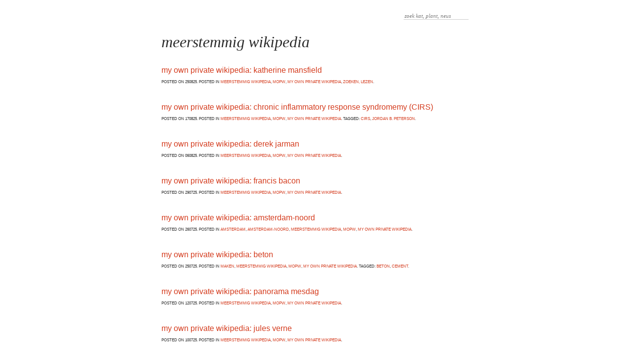

--- FILE ---
content_type: text/html; charset=UTF-8
request_url: https://www.imhd.nl/log/category/meerstemmig-wikipedia/
body_size: 25703
content:
<!DOCTYPE html>

<html lang="en-US">

<head profile="http://gmpg.org/xfn/11">

<meta charset="UTF-8">

<meta http-equiv="X-UA-Compatible" content="IE=edge">

<title>  meerstemmig wikipedia | irma</title>

<meta name="viewport" content="width=device-width, initial-scale=1">

<meta name='robots' content='max-image-preview:large' />
<link rel="alternate" type="application/rss+xml" title="irma &raquo; Feed" href="https://www.imhd.nl/log/feed/" />
<link rel="alternate" type="application/rss+xml" title="irma &raquo; Comments Feed" href="https://www.imhd.nl/log/comments/feed/" />
<link rel="alternate" type="application/rss+xml" title="irma &raquo; meerstemmig wikipedia Category Feed" href="https://www.imhd.nl/log/category/meerstemmig-wikipedia/feed/" />
<script type="text/javascript">
/* <![CDATA[ */
window._wpemojiSettings = {"baseUrl":"https:\/\/s.w.org\/images\/core\/emoji\/14.0.0\/72x72\/","ext":".png","svgUrl":"https:\/\/s.w.org\/images\/core\/emoji\/14.0.0\/svg\/","svgExt":".svg","source":{"wpemoji":"https:\/\/www.imhd.nl\/log\/wp-includes\/js\/wp-emoji.js?ver=6.4.7","twemoji":"https:\/\/www.imhd.nl\/log\/wp-includes\/js\/twemoji.js?ver=6.4.7"}};
/**
 * @output wp-includes/js/wp-emoji-loader.js
 */

/**
 * Emoji Settings as exported in PHP via _print_emoji_detection_script().
 * @typedef WPEmojiSettings
 * @type {object}
 * @property {?object} source
 * @property {?string} source.concatemoji
 * @property {?string} source.twemoji
 * @property {?string} source.wpemoji
 * @property {?boolean} DOMReady
 * @property {?Function} readyCallback
 */

/**
 * Support tests.
 * @typedef SupportTests
 * @type {object}
 * @property {?boolean} flag
 * @property {?boolean} emoji
 */

/**
 * IIFE to detect emoji support and load Twemoji if needed.
 *
 * @param {Window} window
 * @param {Document} document
 * @param {WPEmojiSettings} settings
 */
( function wpEmojiLoader( window, document, settings ) {
	if ( typeof Promise === 'undefined' ) {
		return;
	}

	var sessionStorageKey = 'wpEmojiSettingsSupports';
	var tests = [ 'flag', 'emoji' ];

	/**
	 * Checks whether the browser supports offloading to a Worker.
	 *
	 * @since 6.3.0
	 *
	 * @private
	 *
	 * @returns {boolean}
	 */
	function supportsWorkerOffloading() {
		return (
			typeof Worker !== 'undefined' &&
			typeof OffscreenCanvas !== 'undefined' &&
			typeof URL !== 'undefined' &&
			URL.createObjectURL &&
			typeof Blob !== 'undefined'
		);
	}

	/**
	 * @typedef SessionSupportTests
	 * @type {object}
	 * @property {number} timestamp
	 * @property {SupportTests} supportTests
	 */

	/**
	 * Get support tests from session.
	 *
	 * @since 6.3.0
	 *
	 * @private
	 *
	 * @returns {?SupportTests} Support tests, or null if not set or older than 1 week.
	 */
	function getSessionSupportTests() {
		try {
			/** @type {SessionSupportTests} */
			var item = JSON.parse(
				sessionStorage.getItem( sessionStorageKey )
			);
			if (
				typeof item === 'object' &&
				typeof item.timestamp === 'number' &&
				new Date().valueOf() < item.timestamp + 604800 && // Note: Number is a week in seconds.
				typeof item.supportTests === 'object'
			) {
				return item.supportTests;
			}
		} catch ( e ) {}
		return null;
	}

	/**
	 * Persist the supports in session storage.
	 *
	 * @since 6.3.0
	 *
	 * @private
	 *
	 * @param {SupportTests} supportTests Support tests.
	 */
	function setSessionSupportTests( supportTests ) {
		try {
			/** @type {SessionSupportTests} */
			var item = {
				supportTests: supportTests,
				timestamp: new Date().valueOf()
			};

			sessionStorage.setItem(
				sessionStorageKey,
				JSON.stringify( item )
			);
		} catch ( e ) {}
	}

	/**
	 * Checks if two sets of Emoji characters render the same visually.
	 *
	 * This function may be serialized to run in a Worker. Therefore, it cannot refer to variables from the containing
	 * scope. Everything must be passed by parameters.
	 *
	 * @since 4.9.0
	 *
	 * @private
	 *
	 * @param {CanvasRenderingContext2D} context 2D Context.
	 * @param {string} set1 Set of Emoji to test.
	 * @param {string} set2 Set of Emoji to test.
	 *
	 * @return {boolean} True if the two sets render the same.
	 */
	function emojiSetsRenderIdentically( context, set1, set2 ) {
		// Cleanup from previous test.
		context.clearRect( 0, 0, context.canvas.width, context.canvas.height );
		context.fillText( set1, 0, 0 );
		var rendered1 = new Uint32Array(
			context.getImageData(
				0,
				0,
				context.canvas.width,
				context.canvas.height
			).data
		);

		// Cleanup from previous test.
		context.clearRect( 0, 0, context.canvas.width, context.canvas.height );
		context.fillText( set2, 0, 0 );
		var rendered2 = new Uint32Array(
			context.getImageData(
				0,
				0,
				context.canvas.width,
				context.canvas.height
			).data
		);

		return rendered1.every( function ( rendered2Data, index ) {
			return rendered2Data === rendered2[ index ];
		} );
	}

	/**
	 * Determines if the browser properly renders Emoji that Twemoji can supplement.
	 *
	 * This function may be serialized to run in a Worker. Therefore, it cannot refer to variables from the containing
	 * scope. Everything must be passed by parameters.
	 *
	 * @since 4.2.0
	 *
	 * @private
	 *
	 * @param {CanvasRenderingContext2D} context 2D Context.
	 * @param {string} type Whether to test for support of "flag" or "emoji".
	 * @param {Function} emojiSetsRenderIdentically Reference to emojiSetsRenderIdentically function, needed due to minification.
	 *
	 * @return {boolean} True if the browser can render emoji, false if it cannot.
	 */
	function browserSupportsEmoji( context, type, emojiSetsRenderIdentically ) {
		var isIdentical;

		switch ( type ) {
			case 'flag':
				/*
				 * Test for Transgender flag compatibility. Added in Unicode 13.
				 *
				 * To test for support, we try to render it, and compare the rendering to how it would look if
				 * the browser doesn't render it correctly (white flag emoji + transgender symbol).
				 */
				isIdentical = emojiSetsRenderIdentically(
					context,
					'\uD83C\uDFF3\uFE0F\u200D\u26A7\uFE0F', // as a zero-width joiner sequence
					'\uD83C\uDFF3\uFE0F\u200B\u26A7\uFE0F' // separated by a zero-width space
				);

				if ( isIdentical ) {
					return false;
				}

				/*
				 * Test for UN flag compatibility. This is the least supported of the letter locale flags,
				 * so gives us an easy test for full support.
				 *
				 * To test for support, we try to render it, and compare the rendering to how it would look if
				 * the browser doesn't render it correctly ([U] + [N]).
				 */
				isIdentical = emojiSetsRenderIdentically(
					context,
					'\uD83C\uDDFA\uD83C\uDDF3', // as the sequence of two code points
					'\uD83C\uDDFA\u200B\uD83C\uDDF3' // as the two code points separated by a zero-width space
				);

				if ( isIdentical ) {
					return false;
				}

				/*
				 * Test for English flag compatibility. England is a country in the United Kingdom, it
				 * does not have a two letter locale code but rather a five letter sub-division code.
				 *
				 * To test for support, we try to render it, and compare the rendering to how it would look if
				 * the browser doesn't render it correctly (black flag emoji + [G] + [B] + [E] + [N] + [G]).
				 */
				isIdentical = emojiSetsRenderIdentically(
					context,
					// as the flag sequence
					'\uD83C\uDFF4\uDB40\uDC67\uDB40\uDC62\uDB40\uDC65\uDB40\uDC6E\uDB40\uDC67\uDB40\uDC7F',
					// with each code point separated by a zero-width space
					'\uD83C\uDFF4\u200B\uDB40\uDC67\u200B\uDB40\uDC62\u200B\uDB40\uDC65\u200B\uDB40\uDC6E\u200B\uDB40\uDC67\u200B\uDB40\uDC7F'
				);

				return ! isIdentical;
			case 'emoji':
				/*
				 * Why can't we be friends? Everyone can now shake hands in emoji, regardless of skin tone!
				 *
				 * To test for Emoji 14.0 support, try to render a new emoji: Handshake: Light Skin Tone, Dark Skin Tone.
				 *
				 * The Handshake: Light Skin Tone, Dark Skin Tone emoji is a ZWJ sequence combining 🫱 Rightwards Hand,
				 * 🏻 Light Skin Tone, a Zero Width Joiner, 🫲 Leftwards Hand, and 🏿 Dark Skin Tone.
				 *
				 * 0x1FAF1 == Rightwards Hand
				 * 0x1F3FB == Light Skin Tone
				 * 0x200D == Zero-Width Joiner (ZWJ) that links the code points for the new emoji or
				 * 0x200B == Zero-Width Space (ZWS) that is rendered for clients not supporting the new emoji.
				 * 0x1FAF2 == Leftwards Hand
				 * 0x1F3FF == Dark Skin Tone.
				 *
				 * When updating this test for future Emoji releases, ensure that individual emoji that make up the
				 * sequence come from older emoji standards.
				 */
				isIdentical = emojiSetsRenderIdentically(
					context,
					'\uD83E\uDEF1\uD83C\uDFFB\u200D\uD83E\uDEF2\uD83C\uDFFF', // as the zero-width joiner sequence
					'\uD83E\uDEF1\uD83C\uDFFB\u200B\uD83E\uDEF2\uD83C\uDFFF' // separated by a zero-width space
				);

				return ! isIdentical;
		}

		return false;
	}

	/**
	 * Checks emoji support tests.
	 *
	 * This function may be serialized to run in a Worker. Therefore, it cannot refer to variables from the containing
	 * scope. Everything must be passed by parameters.
	 *
	 * @since 6.3.0
	 *
	 * @private
	 *
	 * @param {string[]} tests Tests.
	 * @param {Function} browserSupportsEmoji Reference to browserSupportsEmoji function, needed due to minification.
	 * @param {Function} emojiSetsRenderIdentically Reference to emojiSetsRenderIdentically function, needed due to minification.
	 *
	 * @return {SupportTests} Support tests.
	 */
	function testEmojiSupports( tests, browserSupportsEmoji, emojiSetsRenderIdentically ) {
		var canvas;
		if (
			typeof WorkerGlobalScope !== 'undefined' &&
			self instanceof WorkerGlobalScope
		) {
			canvas = new OffscreenCanvas( 300, 150 ); // Dimensions are default for HTMLCanvasElement.
		} else {
			canvas = document.createElement( 'canvas' );
		}

		var context = canvas.getContext( '2d', { willReadFrequently: true } );

		/*
		 * Chrome on OS X added native emoji rendering in M41. Unfortunately,
		 * it doesn't work when the font is bolder than 500 weight. So, we
		 * check for bold rendering support to avoid invisible emoji in Chrome.
		 */
		context.textBaseline = 'top';
		context.font = '600 32px Arial';

		var supports = {};
		tests.forEach( function ( test ) {
			supports[ test ] = browserSupportsEmoji( context, test, emojiSetsRenderIdentically );
		} );
		return supports;
	}

	/**
	 * Adds a script to the head of the document.
	 *
	 * @ignore
	 *
	 * @since 4.2.0
	 *
	 * @param {string} src The url where the script is located.
	 *
	 * @return {void}
	 */
	function addScript( src ) {
		var script = document.createElement( 'script' );
		script.src = src;
		script.defer = true;
		document.head.appendChild( script );
	}

	settings.supports = {
		everything: true,
		everythingExceptFlag: true
	};

	// Create a promise for DOMContentLoaded since the worker logic may finish after the event has fired.
	var domReadyPromise = new Promise( function ( resolve ) {
		document.addEventListener( 'DOMContentLoaded', resolve, {
			once: true
		} );
	} );

	// Obtain the emoji support from the browser, asynchronously when possible.
	new Promise( function ( resolve ) {
		var supportTests = getSessionSupportTests();
		if ( supportTests ) {
			resolve( supportTests );
			return;
		}

		if ( supportsWorkerOffloading() ) {
			try {
				// Note that the functions are being passed as arguments due to minification.
				var workerScript =
					'postMessage(' +
					testEmojiSupports.toString() +
					'(' +
					[
						JSON.stringify( tests ),
						browserSupportsEmoji.toString(),
						emojiSetsRenderIdentically.toString()
					].join( ',' ) +
					'));';
				var blob = new Blob( [ workerScript ], {
					type: 'text/javascript'
				} );
				var worker = new Worker( URL.createObjectURL( blob ), { name: 'wpTestEmojiSupports' } );
				worker.onmessage = function ( event ) {
					supportTests = event.data;
					setSessionSupportTests( supportTests );
					worker.terminate();
					resolve( supportTests );
				};
				return;
			} catch ( e ) {}
		}

		supportTests = testEmojiSupports( tests, browserSupportsEmoji, emojiSetsRenderIdentically );
		setSessionSupportTests( supportTests );
		resolve( supportTests );
	} )
		// Once the browser emoji support has been obtained from the session, finalize the settings.
		.then( function ( supportTests ) {
			/*
			 * Tests the browser support for flag emojis and other emojis, and adjusts the
			 * support settings accordingly.
			 */
			for ( var test in supportTests ) {
				settings.supports[ test ] = supportTests[ test ];

				settings.supports.everything =
					settings.supports.everything && settings.supports[ test ];

				if ( 'flag' !== test ) {
					settings.supports.everythingExceptFlag =
						settings.supports.everythingExceptFlag &&
						settings.supports[ test ];
				}
			}

			settings.supports.everythingExceptFlag =
				settings.supports.everythingExceptFlag &&
				! settings.supports.flag;

			// Sets DOMReady to false and assigns a ready function to settings.
			settings.DOMReady = false;
			settings.readyCallback = function () {
				settings.DOMReady = true;
			};
		} )
		.then( function () {
			return domReadyPromise;
		} )
		.then( function () {
			// When the browser can not render everything we need to load a polyfill.
			if ( ! settings.supports.everything ) {
				settings.readyCallback();

				var src = settings.source || {};

				if ( src.concatemoji ) {
					addScript( src.concatemoji );
				} else if ( src.wpemoji && src.twemoji ) {
					addScript( src.twemoji );
					addScript( src.wpemoji );
				}
			}
		} );
} )( window, document, window._wpemojiSettings );

/* ]]> */
</script>
<style id='wp-emoji-styles-inline-css' type='text/css'>

	img.wp-smiley, img.emoji {
		display: inline !important;
		border: none !important;
		box-shadow: none !important;
		height: 1em !important;
		width: 1em !important;
		margin: 0 0.07em !important;
		vertical-align: -0.1em !important;
		background: none !important;
		padding: 0 !important;
	}
</style>
<link rel='stylesheet' id='wp-block-library-css' href='https://www.imhd.nl/log/wp-includes/css/dist/block-library/style.css?ver=6.4.7' type='text/css' media='all' />
<style id='classic-theme-styles-inline-css' type='text/css'>
/**
 * These rules are needed for backwards compatibility.
 * They should match the button element rules in the base theme.json file.
 */
.wp-block-button__link {
	color: #ffffff;
	background-color: #32373c;
	border-radius: 9999px; /* 100% causes an oval, but any explicit but really high value retains the pill shape. */

	/* This needs a low specificity so it won't override the rules from the button element if defined in theme.json. */
	box-shadow: none;
	text-decoration: none;

	/* The extra 2px are added to size solids the same as the outline versions.*/
	padding: calc(0.667em + 2px) calc(1.333em + 2px);

	font-size: 1.125em;
}

.wp-block-file__button {
	background: #32373c;
	color: #ffffff;
	text-decoration: none;
}

</style>
<style id='global-styles-inline-css' type='text/css'>
body{--wp--preset--color--black: #000000;--wp--preset--color--cyan-bluish-gray: #abb8c3;--wp--preset--color--white: #ffffff;--wp--preset--color--pale-pink: #f78da7;--wp--preset--color--vivid-red: #cf2e2e;--wp--preset--color--luminous-vivid-orange: #ff6900;--wp--preset--color--luminous-vivid-amber: #fcb900;--wp--preset--color--light-green-cyan: #7bdcb5;--wp--preset--color--vivid-green-cyan: #00d084;--wp--preset--color--pale-cyan-blue: #8ed1fc;--wp--preset--color--vivid-cyan-blue: #0693e3;--wp--preset--color--vivid-purple: #9b51e0;--wp--preset--gradient--vivid-cyan-blue-to-vivid-purple: linear-gradient(135deg,rgba(6,147,227,1) 0%,rgb(155,81,224) 100%);--wp--preset--gradient--light-green-cyan-to-vivid-green-cyan: linear-gradient(135deg,rgb(122,220,180) 0%,rgb(0,208,130) 100%);--wp--preset--gradient--luminous-vivid-amber-to-luminous-vivid-orange: linear-gradient(135deg,rgba(252,185,0,1) 0%,rgba(255,105,0,1) 100%);--wp--preset--gradient--luminous-vivid-orange-to-vivid-red: linear-gradient(135deg,rgba(255,105,0,1) 0%,rgb(207,46,46) 100%);--wp--preset--gradient--very-light-gray-to-cyan-bluish-gray: linear-gradient(135deg,rgb(238,238,238) 0%,rgb(169,184,195) 100%);--wp--preset--gradient--cool-to-warm-spectrum: linear-gradient(135deg,rgb(74,234,220) 0%,rgb(151,120,209) 20%,rgb(207,42,186) 40%,rgb(238,44,130) 60%,rgb(251,105,98) 80%,rgb(254,248,76) 100%);--wp--preset--gradient--blush-light-purple: linear-gradient(135deg,rgb(255,206,236) 0%,rgb(152,150,240) 100%);--wp--preset--gradient--blush-bordeaux: linear-gradient(135deg,rgb(254,205,165) 0%,rgb(254,45,45) 50%,rgb(107,0,62) 100%);--wp--preset--gradient--luminous-dusk: linear-gradient(135deg,rgb(255,203,112) 0%,rgb(199,81,192) 50%,rgb(65,88,208) 100%);--wp--preset--gradient--pale-ocean: linear-gradient(135deg,rgb(255,245,203) 0%,rgb(182,227,212) 50%,rgb(51,167,181) 100%);--wp--preset--gradient--electric-grass: linear-gradient(135deg,rgb(202,248,128) 0%,rgb(113,206,126) 100%);--wp--preset--gradient--midnight: linear-gradient(135deg,rgb(2,3,129) 0%,rgb(40,116,252) 100%);--wp--preset--font-size--small: 13px;--wp--preset--font-size--medium: 20px;--wp--preset--font-size--large: 36px;--wp--preset--font-size--x-large: 42px;--wp--preset--spacing--20: 0.44rem;--wp--preset--spacing--30: 0.67rem;--wp--preset--spacing--40: 1rem;--wp--preset--spacing--50: 1.5rem;--wp--preset--spacing--60: 2.25rem;--wp--preset--spacing--70: 3.38rem;--wp--preset--spacing--80: 5.06rem;--wp--preset--shadow--natural: 6px 6px 9px rgba(0, 0, 0, 0.2);--wp--preset--shadow--deep: 12px 12px 50px rgba(0, 0, 0, 0.4);--wp--preset--shadow--sharp: 6px 6px 0px rgba(0, 0, 0, 0.2);--wp--preset--shadow--outlined: 6px 6px 0px -3px rgba(255, 255, 255, 1), 6px 6px rgba(0, 0, 0, 1);--wp--preset--shadow--crisp: 6px 6px 0px rgba(0, 0, 0, 1);}:where(.is-layout-flex){gap: 0.5em;}:where(.is-layout-grid){gap: 0.5em;}body .is-layout-flow > .alignleft{float: left;margin-inline-start: 0;margin-inline-end: 2em;}body .is-layout-flow > .alignright{float: right;margin-inline-start: 2em;margin-inline-end: 0;}body .is-layout-flow > .aligncenter{margin-left: auto !important;margin-right: auto !important;}body .is-layout-constrained > .alignleft{float: left;margin-inline-start: 0;margin-inline-end: 2em;}body .is-layout-constrained > .alignright{float: right;margin-inline-start: 2em;margin-inline-end: 0;}body .is-layout-constrained > .aligncenter{margin-left: auto !important;margin-right: auto !important;}body .is-layout-constrained > :where(:not(.alignleft):not(.alignright):not(.alignfull)){max-width: var(--wp--style--global--content-size);margin-left: auto !important;margin-right: auto !important;}body .is-layout-constrained > .alignwide{max-width: var(--wp--style--global--wide-size);}body .is-layout-flex{display: flex;}body .is-layout-flex{flex-wrap: wrap;align-items: center;}body .is-layout-flex > *{margin: 0;}body .is-layout-grid{display: grid;}body .is-layout-grid > *{margin: 0;}:where(.wp-block-columns.is-layout-flex){gap: 2em;}:where(.wp-block-columns.is-layout-grid){gap: 2em;}:where(.wp-block-post-template.is-layout-flex){gap: 1.25em;}:where(.wp-block-post-template.is-layout-grid){gap: 1.25em;}.has-black-color{color: var(--wp--preset--color--black) !important;}.has-cyan-bluish-gray-color{color: var(--wp--preset--color--cyan-bluish-gray) !important;}.has-white-color{color: var(--wp--preset--color--white) !important;}.has-pale-pink-color{color: var(--wp--preset--color--pale-pink) !important;}.has-vivid-red-color{color: var(--wp--preset--color--vivid-red) !important;}.has-luminous-vivid-orange-color{color: var(--wp--preset--color--luminous-vivid-orange) !important;}.has-luminous-vivid-amber-color{color: var(--wp--preset--color--luminous-vivid-amber) !important;}.has-light-green-cyan-color{color: var(--wp--preset--color--light-green-cyan) !important;}.has-vivid-green-cyan-color{color: var(--wp--preset--color--vivid-green-cyan) !important;}.has-pale-cyan-blue-color{color: var(--wp--preset--color--pale-cyan-blue) !important;}.has-vivid-cyan-blue-color{color: var(--wp--preset--color--vivid-cyan-blue) !important;}.has-vivid-purple-color{color: var(--wp--preset--color--vivid-purple) !important;}.has-black-background-color{background-color: var(--wp--preset--color--black) !important;}.has-cyan-bluish-gray-background-color{background-color: var(--wp--preset--color--cyan-bluish-gray) !important;}.has-white-background-color{background-color: var(--wp--preset--color--white) !important;}.has-pale-pink-background-color{background-color: var(--wp--preset--color--pale-pink) !important;}.has-vivid-red-background-color{background-color: var(--wp--preset--color--vivid-red) !important;}.has-luminous-vivid-orange-background-color{background-color: var(--wp--preset--color--luminous-vivid-orange) !important;}.has-luminous-vivid-amber-background-color{background-color: var(--wp--preset--color--luminous-vivid-amber) !important;}.has-light-green-cyan-background-color{background-color: var(--wp--preset--color--light-green-cyan) !important;}.has-vivid-green-cyan-background-color{background-color: var(--wp--preset--color--vivid-green-cyan) !important;}.has-pale-cyan-blue-background-color{background-color: var(--wp--preset--color--pale-cyan-blue) !important;}.has-vivid-cyan-blue-background-color{background-color: var(--wp--preset--color--vivid-cyan-blue) !important;}.has-vivid-purple-background-color{background-color: var(--wp--preset--color--vivid-purple) !important;}.has-black-border-color{border-color: var(--wp--preset--color--black) !important;}.has-cyan-bluish-gray-border-color{border-color: var(--wp--preset--color--cyan-bluish-gray) !important;}.has-white-border-color{border-color: var(--wp--preset--color--white) !important;}.has-pale-pink-border-color{border-color: var(--wp--preset--color--pale-pink) !important;}.has-vivid-red-border-color{border-color: var(--wp--preset--color--vivid-red) !important;}.has-luminous-vivid-orange-border-color{border-color: var(--wp--preset--color--luminous-vivid-orange) !important;}.has-luminous-vivid-amber-border-color{border-color: var(--wp--preset--color--luminous-vivid-amber) !important;}.has-light-green-cyan-border-color{border-color: var(--wp--preset--color--light-green-cyan) !important;}.has-vivid-green-cyan-border-color{border-color: var(--wp--preset--color--vivid-green-cyan) !important;}.has-pale-cyan-blue-border-color{border-color: var(--wp--preset--color--pale-cyan-blue) !important;}.has-vivid-cyan-blue-border-color{border-color: var(--wp--preset--color--vivid-cyan-blue) !important;}.has-vivid-purple-border-color{border-color: var(--wp--preset--color--vivid-purple) !important;}.has-vivid-cyan-blue-to-vivid-purple-gradient-background{background: var(--wp--preset--gradient--vivid-cyan-blue-to-vivid-purple) !important;}.has-light-green-cyan-to-vivid-green-cyan-gradient-background{background: var(--wp--preset--gradient--light-green-cyan-to-vivid-green-cyan) !important;}.has-luminous-vivid-amber-to-luminous-vivid-orange-gradient-background{background: var(--wp--preset--gradient--luminous-vivid-amber-to-luminous-vivid-orange) !important;}.has-luminous-vivid-orange-to-vivid-red-gradient-background{background: var(--wp--preset--gradient--luminous-vivid-orange-to-vivid-red) !important;}.has-very-light-gray-to-cyan-bluish-gray-gradient-background{background: var(--wp--preset--gradient--very-light-gray-to-cyan-bluish-gray) !important;}.has-cool-to-warm-spectrum-gradient-background{background: var(--wp--preset--gradient--cool-to-warm-spectrum) !important;}.has-blush-light-purple-gradient-background{background: var(--wp--preset--gradient--blush-light-purple) !important;}.has-blush-bordeaux-gradient-background{background: var(--wp--preset--gradient--blush-bordeaux) !important;}.has-luminous-dusk-gradient-background{background: var(--wp--preset--gradient--luminous-dusk) !important;}.has-pale-ocean-gradient-background{background: var(--wp--preset--gradient--pale-ocean) !important;}.has-electric-grass-gradient-background{background: var(--wp--preset--gradient--electric-grass) !important;}.has-midnight-gradient-background{background: var(--wp--preset--gradient--midnight) !important;}.has-small-font-size{font-size: var(--wp--preset--font-size--small) !important;}.has-medium-font-size{font-size: var(--wp--preset--font-size--medium) !important;}.has-large-font-size{font-size: var(--wp--preset--font-size--large) !important;}.has-x-large-font-size{font-size: var(--wp--preset--font-size--x-large) !important;}
.wp-block-navigation a:where(:not(.wp-element-button)){color: inherit;}
:where(.wp-block-post-template.is-layout-flex){gap: 1.25em;}:where(.wp-block-post-template.is-layout-grid){gap: 1.25em;}
:where(.wp-block-columns.is-layout-flex){gap: 2em;}:where(.wp-block-columns.is-layout-grid){gap: 2em;}
.wp-block-pullquote{font-size: 1.5em;line-height: 1.6;}
</style>
<link rel='stylesheet' id='normalize-css' href='https://www.imhd.nl/log/wp-content/themes/zweig/css/normalize.css?ver=6.4.7' type='text/css' media='all' />
<link rel='stylesheet' id='zweig-styles-css' href='https://www.imhd.nl/log/wp-content/themes/zweig/style.css?ver=6.4.7' type='text/css' media='all' />
<link rel="https://api.w.org/" href="https://www.imhd.nl/log/wp-json/" /><link rel="alternate" type="application/json" href="https://www.imhd.nl/log/wp-json/wp/v2/categories/2007" /><link rel="EditURI" type="application/rsd+xml" title="RSD" href="https://www.imhd.nl/log/xmlrpc.php?rsd" />
<meta name="generator" content="WordPress 6.4.7" />
    <style type="text/css">
      a { color: ; }
      a:hover, a:active, a:focus {color: ;}
      input[type=submit] {
      	background-color:;
      }

			input[type=submit]:hover,
			input[type=submit]:active,
			input[type=submit]:focus {
				background-color:			}

			input[type=text]:active,
			input[type=text]:focus,
			input[type=email]:active,
			input[type=email]:focus,
			input[type=url]:active,
			input[type=url]:focus,
			input[type=search]:active,
			input[type=search]:focus,
			input[type=password]:active,
			input[type=password]:focus,
			textarea:focus,
			textarea:active {
				border:1px  solid;
			}
    </style>
     <link rel="shortcut icon" type="image/x-icon" href="https://imhd.nl/favicon.ico">
</head>

<body class="archive category category-meerstemmig-wikipedia category-2007" >

	<header id="site-header">

		<!---div class="site-meta">
		 <h1><a href="https://www.imhd.nl/log">irma</a></h1>
		 <h2>elke dag een bericht</h2>
		</div--->

		 <nav>
		 		

		 </nav>

	<div class="clearer"></div>
	</header>

	<div class="wrapper">
<div class="zoek">
	<form role="search" method="get" class="search-form" action="https://www.imhd.nl/log/">
		<label>
			<span class="screen-reader-text">Search for:</span>
			<input type="search" class="search-field" placeholder="zoek kat, plant, neus" value="" name="s" title="Search for:" />
		</label>
		<!---input type="submit" class="search-submit" value="zoek" /--->
	</form>
</div>


<div class='entry'>
    
	<div class='entry-header'>
            <h1 class='entry-title'>meerstemmig wikipedia</h1>
    </div>
    <div class="entry-container">
        <div class='entry-content'>


	<p/>


 <p class="titellijstje"><a href="https://www.imhd.nl/log/my-own-private-wikipedia-katherine-mansfield/">my own private wikipedia: katherine mansfield</a></p><h2 class="post-date"><small><small>Posted on 250825. Posted in <a href="https://www.imhd.nl/log/category/meerstemmig-wikipedia/" rel="category tag">meerstemmig wikipedia</a>, <a href="https://www.imhd.nl/log/category/mopw/" rel="category tag">mopw</a>, <a href="https://www.imhd.nl/log/category/my-own-private-wikipedia/" rel="category tag">my own private wikipedia</a>, <a href="https://www.imhd.nl/log/category/zoeken-lezen-schrijven/" rel="category tag">zoeken, lezen</a>.   </small></small></h2>



	<p/>


 <p class="titellijstje"><a href="https://www.imhd.nl/log/my-own-private-wikipedia-chronic-inflammatory-response-syndromemy-cirs/">my own private wikipedia: chronic inflammatory response syndromemy (CIRS)</a></p><h2 class="post-date"><small><small>Posted on 170825. Posted in <a href="https://www.imhd.nl/log/category/meerstemmig-wikipedia/" rel="category tag">meerstemmig wikipedia</a>, <a href="https://www.imhd.nl/log/category/mopw/" rel="category tag">mopw</a>, <a href="https://www.imhd.nl/log/category/my-own-private-wikipedia/" rel="category tag">my own private wikipedia</a>.  Tagged: <a href="https://www.imhd.nl/log/tag/cirs/" rel="tag">cirs</a>, <a href="https://www.imhd.nl/log/tag/jordan-b-peterson/" rel="tag">jordan b. peterson</a>.</p> </small></small></h2>



	<p/>


 <p class="titellijstje"><a href="https://www.imhd.nl/log/my-own-private-wikipedia-derek-jarman/">my own private wikipedia: derek jarman</a></p><h2 class="post-date"><small><small>Posted on 060825. Posted in <a href="https://www.imhd.nl/log/category/meerstemmig-wikipedia/" rel="category tag">meerstemmig wikipedia</a>, <a href="https://www.imhd.nl/log/category/mopw/" rel="category tag">mopw</a>, <a href="https://www.imhd.nl/log/category/my-own-private-wikipedia/" rel="category tag">my own private wikipedia</a>.   </small></small></h2>



	<p/>


 <p class="titellijstje"><a href="https://www.imhd.nl/log/my-own-private-wikipedia-francis-bacon/">my own private wikipedia: francis bacon</a></p><h2 class="post-date"><small><small>Posted on 290725. Posted in <a href="https://www.imhd.nl/log/category/meerstemmig-wikipedia/" rel="category tag">meerstemmig wikipedia</a>, <a href="https://www.imhd.nl/log/category/mopw/" rel="category tag">mopw</a>, <a href="https://www.imhd.nl/log/category/my-own-private-wikipedia/" rel="category tag">my own private wikipedia</a>.   </small></small></h2>



	<p/>


 <p class="titellijstje"><a href="https://www.imhd.nl/log/my-own-private-wikipedia-amsterdam-noord/">my own private wikipedia: amsterdam-noord</a></p><h2 class="post-date"><small><small>Posted on 260725. Posted in <a href="https://www.imhd.nl/log/category/amsterdam/" rel="category tag">amsterdam</a>, <a href="https://www.imhd.nl/log/category/amsterdam-noord/" rel="category tag">Amsterdam-Noord</a>, <a href="https://www.imhd.nl/log/category/meerstemmig-wikipedia/" rel="category tag">meerstemmig wikipedia</a>, <a href="https://www.imhd.nl/log/category/mopw/" rel="category tag">mopw</a>, <a href="https://www.imhd.nl/log/category/my-own-private-wikipedia/" rel="category tag">my own private wikipedia</a>.   </small></small></h2>



	<p/>


 <p class="titellijstje"><a href="https://www.imhd.nl/log/my-own-private-wikipedia-beton/">my own private wikipedia: beton</a></p><h2 class="post-date"><small><small>Posted on 250725. Posted in <a href="https://www.imhd.nl/log/category/maken/" rel="category tag">maken</a>, <a href="https://www.imhd.nl/log/category/meerstemmig-wikipedia/" rel="category tag">meerstemmig wikipedia</a>, <a href="https://www.imhd.nl/log/category/mopw/" rel="category tag">mopw</a>, <a href="https://www.imhd.nl/log/category/my-own-private-wikipedia/" rel="category tag">my own private wikipedia</a>.  Tagged: <a href="https://www.imhd.nl/log/tag/beton/" rel="tag">beton</a>, <a href="https://www.imhd.nl/log/tag/cement/" rel="tag">cement</a>.</p> </small></small></h2>



	<p/>


 <p class="titellijstje"><a href="https://www.imhd.nl/log/my-own-private-wikipedia-panorama-mesdag/">my own private wikipedia: panorama mesdag&nbsp;</a></p><h2 class="post-date"><small><small>Posted on 120725. Posted in <a href="https://www.imhd.nl/log/category/meerstemmig-wikipedia/" rel="category tag">meerstemmig wikipedia</a>, <a href="https://www.imhd.nl/log/category/mopw/" rel="category tag">mopw</a>, <a href="https://www.imhd.nl/log/category/my-own-private-wikipedia/" rel="category tag">my own private wikipedia</a>.   </small></small></h2>



	<p/>


 <p class="titellijstje"><a href="https://www.imhd.nl/log/my-own-private-wikipedia-jules-verne/">my own private wikipedia: jules verne&nbsp;</a></p><h2 class="post-date"><small><small>Posted on 100725. Posted in <a href="https://www.imhd.nl/log/category/meerstemmig-wikipedia/" rel="category tag">meerstemmig wikipedia</a>, <a href="https://www.imhd.nl/log/category/mopw/" rel="category tag">mopw</a>, <a href="https://www.imhd.nl/log/category/my-own-private-wikipedia/" rel="category tag">my own private wikipedia</a>.   </small></small></h2>



	<p/>


 <p class="titellijstje"><a href="https://www.imhd.nl/log/my-own-private-wikipedia-edouard-louis/">my own private wikipedia: édouard louis</a></p><h2 class="post-date"><small><small>Posted on 080725. Posted in <a href="https://www.imhd.nl/log/category/meerstemmig-wikipedia/" rel="category tag">meerstemmig wikipedia</a>, <a href="https://www.imhd.nl/log/category/mopw/" rel="category tag">mopw</a>, <a href="https://www.imhd.nl/log/category/my-own-private-wikipedia/" rel="category tag">my own private wikipedia</a>.   </small></small></h2>



	<p/>


 <p class="titellijstje"><a href="https://www.imhd.nl/log/my-own-private-wikipedia-mary-mallon/">my own private wikipedia: mary mallon</a></p><h2 class="post-date"><small><small>Posted on 270625. Posted in <a href="https://www.imhd.nl/log/category/meerstemmig-wikipedia/" rel="category tag">meerstemmig wikipedia</a>, <a href="https://www.imhd.nl/log/category/mopw/" rel="category tag">mopw</a>, <a href="https://www.imhd.nl/log/category/my-own-private-wikipedia/" rel="category tag">my own private wikipedia</a>, <a href="https://www.imhd.nl/log/category/vrouwen/" rel="category tag">vrouwen</a>.   </small></small></h2>



	<p/>


 <p class="titellijstje"><a href="https://www.imhd.nl/log/my-own-private-wikipedia-philip-freriks/">my own private wikipedia: philip freriks</a></p><h2 class="post-date"><small><small>Posted on 180625. Posted in <a href="https://www.imhd.nl/log/category/meerstemmig-wikipedia/" rel="category tag">meerstemmig wikipedia</a>, <a href="https://www.imhd.nl/log/category/mopw/" rel="category tag">mopw</a>, <a href="https://www.imhd.nl/log/category/my-own-private-wikipedia/" rel="category tag">my own private wikipedia</a>.   </small></small></h2>



	<p/>


 <p class="titellijstje"><a href="https://www.imhd.nl/log/my-own-private-wikipedia-caspar-david-friedrich/">my own private wikipedia: caspar david friedrich</a></p><h2 class="post-date"><small><small>Posted on 240425. Posted in <a href="https://www.imhd.nl/log/category/meerstemmig-wikipedia/" rel="category tag">meerstemmig wikipedia</a>, <a href="https://www.imhd.nl/log/category/my-own-private-wikipedia/" rel="category tag">my own private wikipedia</a>.  Tagged: <a href="https://www.imhd.nl/log/tag/caspar-david-friedrich/" rel="tag">caspar david friedrich</a>, <a href="https://www.imhd.nl/log/tag/een-man-die-in-de-toekomst-springt/" rel="tag">een man die in de toekomst springt</a>, <a href="https://www.imhd.nl/log/tag/mopw/" rel="tag">mopw</a>, <a href="https://www.imhd.nl/log/tag/mopw-caspar-david-friedrich/" rel="tag">mopw: caspar david friedrich</a>, <a href="https://www.imhd.nl/log/tag/oek-de-jong/" rel="tag">oek de jong</a>.</p> </small></small></h2>



	<p/>


 <p class="titellijstje"><a href="https://www.imhd.nl/log/my-own-private-wikipedia-boekenkast/">my own private wikipedia: boekenkast</a></p><h2 class="post-date"><small><small>Posted on 190425. Posted in <a href="https://www.imhd.nl/log/category/de-dingen/" rel="category tag">de dingen</a>, <a href="https://www.imhd.nl/log/category/de-mens/" rel="category tag">de mens</a>, <a href="https://www.imhd.nl/log/category/de-wereld/" rel="category tag">de wereld</a>, <a href="https://www.imhd.nl/log/category/huis/" rel="category tag">huis</a>, <a href="https://www.imhd.nl/log/category/meerstemmig-wikipedia/" rel="category tag">meerstemmig wikipedia</a>, <a href="https://www.imhd.nl/log/category/mopw/" rel="category tag">mopw</a>, <a href="https://www.imhd.nl/log/category/my-own-private-wikipedia/" rel="category tag">my own private wikipedia</a>.   </small></small></h2>



	<p/>


 <p class="titellijstje"><a href="https://www.imhd.nl/log/my-own-private-wikipedia-3/">my own private wikipedia</a></p><h2 class="post-date"><small><small>Posted on 050425. Posted in <a href="https://www.imhd.nl/log/category/meerstemmig-wikipedia/" rel="category tag">meerstemmig wikipedia</a>, <a href="https://www.imhd.nl/log/category/mopw/" rel="category tag">mopw</a>, <a href="https://www.imhd.nl/log/category/my-own-private-wikipedia/" rel="category tag">my own private wikipedia</a>.  Tagged: <a href="https://www.imhd.nl/log/tag/richard-sluijs/" rel="tag">richard sluijs</a>.</p> </small></small></h2>



	<p/>


 <p class="titellijstje"><a href="https://www.imhd.nl/log/my-own-private-wikipedia-amsterdam/">my own private wikipedia: amsterdam</a></p><h2 class="post-date"><small><small>Posted on 310325. Posted in <a href="https://www.imhd.nl/log/category/amsterdam/" rel="category tag">amsterdam</a>, <a href="https://www.imhd.nl/log/category/meerstemmig-wikipedia/" rel="category tag">meerstemmig wikipedia</a>, <a href="https://www.imhd.nl/log/category/mopw/" rel="category tag">mopw</a>, <a href="https://www.imhd.nl/log/category/my-own-private-wikipedia/" rel="category tag">my own private wikipedia</a>.  Tagged: <a href="https://www.imhd.nl/log/tag/a-l-snijders/" rel="tag">a.l. snijders</a>, <a href="https://www.imhd.nl/log/tag/doelloos-kijken/" rel="tag">doelloos kijken</a>.</p> </small></small></h2>



	<p/>


 <p class="titellijstje"><a href="https://www.imhd.nl/log/my-own-private-wikipedia-migraine/">my own private wikipedia: migraine</a></p><h2 class="post-date"><small><small>Posted on 150325. Posted in <a href="https://www.imhd.nl/log/category/meerstemmig-wikipedia/" rel="category tag">meerstemmig wikipedia</a>, <a href="https://www.imhd.nl/log/category/mopw/" rel="category tag">mopw</a>, <a href="https://www.imhd.nl/log/category/my-own-private-wikipedia/" rel="category tag">my own private wikipedia</a>.  Tagged: <a href="https://www.imhd.nl/log/tag/antaura/" rel="tag">antaura</a>, <a href="https://www.imhd.nl/log/tag/emma-laura-schouten/" rel="tag">emma laura schouten</a>, <a href="https://www.imhd.nl/log/tag/nachtschade/" rel="tag">nachtschade</a>.</p> </small></small></h2>



	<p/>


 <p class="titellijstje"><a href="https://www.imhd.nl/log/my-own-private-wikipedia-philip-guston/">my own private wikipedia: philip guston</a></p><h2 class="post-date"><small><small>Posted on 140325. Posted in <a href="https://www.imhd.nl/log/category/meerstemmig-wikipedia/" rel="category tag">meerstemmig wikipedia</a>, <a href="https://www.imhd.nl/log/category/mopw/" rel="category tag">mopw</a>, <a href="https://www.imhd.nl/log/category/my-own-private-wikipedia/" rel="category tag">my own private wikipedia</a>.  Tagged: <a href="https://www.imhd.nl/log/tag/philip-guston/" rel="tag">philip guston</a>, <a href="https://www.imhd.nl/log/tag/schilderen/" rel="tag">schilderen</a>.</p> </small></small></h2>



	<p/>


 <p class="titellijstje"><a href="https://www.imhd.nl/log/my-own-private-wikipedia-karl-ove-knausgard/">my own private wikipedia: karl ove knausgård</a></p><h2 class="post-date"><small><small>Posted on 120325. Posted in <a href="https://www.imhd.nl/log/category/meerstemmig-wikipedia/" rel="category tag">meerstemmig wikipedia</a>, <a href="https://www.imhd.nl/log/category/mopw/" rel="category tag">mopw</a>, <a href="https://www.imhd.nl/log/category/my-own-private-wikipedia/" rel="category tag">my own private wikipedia</a>.  Tagged: <a href="https://www.imhd.nl/log/tag/karl-ove-knausgard/" rel="tag">karl ove knausgard</a>, <a href="https://www.imhd.nl/log/tag/mijn-strijd/" rel="tag">mijn strijd</a>, <a href="https://www.imhd.nl/log/tag/vader/" rel="tag">vader</a>.</p> </small></small></h2>



	<p/>


 <p class="titellijstje"><a href="https://www.imhd.nl/log/my-own-private-wikipedia-henri-moore/">my own private wikipedia: henri moore</a></p><h2 class="post-date"><small><small>Posted on 080325. Posted in <a href="https://www.imhd.nl/log/category/meerstemmig-wikipedia/" rel="category tag">meerstemmig wikipedia</a>, <a href="https://www.imhd.nl/log/category/mopw/" rel="category tag">mopw</a>, <a href="https://www.imhd.nl/log/category/my-own-private-wikipedia/" rel="category tag">my own private wikipedia</a>.  Tagged: <a href="https://www.imhd.nl/log/tag/alice-miller/" rel="tag">alice miller</a>, <a href="https://www.imhd.nl/log/tag/op-zoek-naar-het-ware-zelf/" rel="tag">op zoek naar het ware zelf</a>, <a href="https://www.imhd.nl/log/tag/psyche/" rel="tag">psyche</a>, <a href="https://www.imhd.nl/log/tag/psychoanalyse/" rel="tag">psychoanalyse</a>.</p> </small></small></h2>



	<p/>


 <p class="titellijstje"><a href="https://www.imhd.nl/log/my-own-private-wikipedia-tjitske-jansen/">my own private wikipedia: tjitske jansen</a></p><h2 class="post-date"><small><small>Posted on 070325. Posted in <a href="https://www.imhd.nl/log/category/meerstemmig-wikipedia/" rel="category tag">meerstemmig wikipedia</a>, <a href="https://www.imhd.nl/log/category/mopw/" rel="category tag">mopw</a>, <a href="https://www.imhd.nl/log/category/my-own-private-wikipedia/" rel="category tag">my own private wikipedia</a>.  Tagged: <a href="https://www.imhd.nl/log/tag/tjitske-jansen/" rel="tag">tjitske jansen</a>.</p> </small></small></h2>



	<p/>


 <p class="titellijstje"><a href="https://www.imhd.nl/log/my-own-private-wikipedia-narcissus/">my own private wikipedia: narcis(sus)</a></p><h2 class="post-date"><small><small>Posted on 050325. Posted in <a href="https://www.imhd.nl/log/category/meerstemmig-wikipedia/" rel="category tag">meerstemmig wikipedia</a>, <a href="https://www.imhd.nl/log/category/mopw/" rel="category tag">mopw</a>, <a href="https://www.imhd.nl/log/category/my-own-private-wikipedia/" rel="category tag">my own private wikipedia</a>.  Tagged: <a href="https://www.imhd.nl/log/tag/narcis/" rel="tag">narcis</a>, <a href="https://www.imhd.nl/log/tag/narcissus/" rel="tag">narcissus</a>.</p> </small></small></h2>



	<p/>


 <p class="titellijstje"><a href="https://www.imhd.nl/log/my-own-private-wikipedia-lord-of-the-flies/">my own private wikipedia: lord of the flies</a></p><h2 class="post-date"><small><small>Posted on 010325. Posted in <a href="https://www.imhd.nl/log/category/meerstemmig-wikipedia/" rel="category tag">meerstemmig wikipedia</a>, <a href="https://www.imhd.nl/log/category/mopw/" rel="category tag">mopw</a>, <a href="https://www.imhd.nl/log/category/my-own-private-wikipedia/" rel="category tag">my own private wikipedia</a>.  Tagged: <a href="https://www.imhd.nl/log/tag/graphic-novel/" rel="tag">graphic novel</a>.</p> </small></small></h2>



	<p/>


 <p class="titellijstje"><a href="https://www.imhd.nl/log/my-own-private-wikipedia-hand-2/">my own private wikipedia: hand</a></p><h2 class="post-date"><small><small>Posted on 250225. Posted in <a href="https://www.imhd.nl/log/category/de-mens/" rel="category tag">de mens</a>, <a href="https://www.imhd.nl/log/category/meerstemmig-wikipedia/" rel="category tag">meerstemmig wikipedia</a>, <a href="https://www.imhd.nl/log/category/mens/" rel="category tag">mens</a>, <a href="https://www.imhd.nl/log/category/mopw/" rel="category tag">mopw</a>, <a href="https://www.imhd.nl/log/category/my-own-private-wikipedia/" rel="category tag">my own private wikipedia</a>, <a href="https://www.imhd.nl/log/category/studie-van-de-mens/" rel="category tag">studie van de mens</a>.  Tagged: <a href="https://www.imhd.nl/log/tag/antizelfhulpboek/" rel="tag">antizelfhulpboek</a>, <a href="https://www.imhd.nl/log/tag/henri-michaux/" rel="tag">henri michaux</a>, <a href="https://www.imhd.nl/log/tag/je-bent-zelfbesmettind-onthoud-dat-laat-jij-je-niet-aansteken/" rel="tag">je bent zelfbesmettind – onthoud dat. laat 'jij' je niet aansteken</a>, <a href="https://www.imhd.nl/log/tag/maximen/" rel="tag">maximen</a>, <a href="https://www.imhd.nl/log/tag/wees-niet-te-leergierig/" rel="tag">wees niet te leergierig</a>.</p> </small></small></h2>



	<p/>


 <p class="titellijstje"><a href="https://www.imhd.nl/log/my-own-private-wikipedia-stanislawa-przybyszewska/">my own private wikipedia: stanisława przybyszewska</a></p><h2 class="post-date"><small><small>Posted on 210225. Posted in <a href="https://www.imhd.nl/log/category/meerstemmig-wikipedia/" rel="category tag">meerstemmig wikipedia</a>, <a href="https://www.imhd.nl/log/category/mopw/" rel="category tag">mopw</a>, <a href="https://www.imhd.nl/log/category/my-own-private-wikipedia/" rel="category tag">my own private wikipedia</a>, <a href="https://www.imhd.nl/log/category/schrijven/" rel="category tag">schrijven</a>.  Tagged: <a href="https://www.imhd.nl/log/tag/eenentwintig-verhalen/" rel="tag">eenentwintig verhalen</a>, <a href="https://www.imhd.nl/log/tag/er-is-geen-veilige-plek/" rel="tag">er is geen veilige plek</a>, <a href="https://www.imhd.nl/log/tag/er-is-geen-veilige-plek-geen-stilstand/" rel="tag">er-is-geen-veilige-plek-geen-stilstand</a>, <a href="https://www.imhd.nl/log/tag/geen-stilstand/" rel="tag">geen stilstand</a>, <a href="https://www.imhd.nl/log/tag/niemand-anders/" rel="tag">niemand anders</a>, <a href="https://www.imhd.nl/log/tag/vrouw/" rel="tag">vrouw</a>.</p> </small></small></h2>



	<p/>


 <p class="titellijstje"><a href="https://www.imhd.nl/log/my-own-private-wikipedia-alison-hargreaves/">my own private wikipedia: alison hargreaves</a></p><h2 class="post-date"><small><small>Posted on 170225. Posted in <a href="https://www.imhd.nl/log/category/meerstemmig-wikipedia/" rel="category tag">meerstemmig wikipedia</a>, <a href="https://www.imhd.nl/log/category/mopw/" rel="category tag">mopw</a>, <a href="https://www.imhd.nl/log/category/my-own-private-wikipedia/" rel="category tag">my own private wikipedia</a>.  Tagged: <a href="https://www.imhd.nl/log/tag/alleen/" rel="tag">alleen</a>, <a href="https://www.imhd.nl/log/tag/eenzaamheid/" rel="tag">eenzaamheid</a>, <a href="https://www.imhd.nl/log/tag/vrouw/" rel="tag">vrouw</a>.</p> </small></small></h2>



	<p/>


 <p class="titellijstje"><a href="https://www.imhd.nl/log/my-own-private-wikipedia-mier/">my own private wikipedia: mier</a></p><h2 class="post-date"><small><small>Posted on 191024. Posted in <a href="https://www.imhd.nl/log/category/de-dood/" rel="category tag">de dood</a>, <a href="https://www.imhd.nl/log/category/een-vorm-die-de-dood-verdraagt/" rel="category tag">een vorm die de dood verdraagt</a>, <a href="https://www.imhd.nl/log/category/meerstemmig-wikipedia/" rel="category tag">meerstemmig wikipedia</a>, <a href="https://www.imhd.nl/log/category/mopw/" rel="category tag">mopw</a>, <a href="https://www.imhd.nl/log/category/my-own-private-wikipedia/" rel="category tag">my own private wikipedia</a>.  Tagged: <a href="https://www.imhd.nl/log/tag/adele-m-fielde-2/" rel="tag">adele m. fielde</a>, <a href="https://www.imhd.nl/log/tag/doodsvijand/" rel="tag">doodsvijand</a>, <a href="https://www.imhd.nl/log/tag/doodsvriend/" rel="tag">doodsvriend</a>, <a href="https://www.imhd.nl/log/tag/het-boek-tegen-de-dood/" rel="tag">het boek tegen de dood</a>.</p> </small></small></h2>



	<p/>


 <p class="titellijstje"><a href="https://www.imhd.nl/log/my-own-private-wikipedia-duif-2/">my own private wikipedia: duif</a></p><h2 class="post-date"><small><small>Posted on 021024. Posted in <a href="https://www.imhd.nl/log/category/meerstemmig-wikipedia/" rel="category tag">meerstemmig wikipedia</a>, <a href="https://www.imhd.nl/log/category/mopw/" rel="category tag">mopw</a>, <a href="https://www.imhd.nl/log/category/my-own-private-wikipedia/" rel="category tag">my own private wikipedia</a>.  Tagged: <a href="https://www.imhd.nl/log/tag/mopw-duif/" rel="tag">mopw duif</a>.</p> </small></small></h2>



	<p/>


 <p class="titellijstje"><a href="https://www.imhd.nl/log/my-own-private-wikipedia-duif/">my own private wikipedia: duif</a></p><h2 class="post-date"><small><small>Posted on 040424. Posted in <a href="https://www.imhd.nl/log/category/essay/" rel="category tag">essay</a>, <a href="https://www.imhd.nl/log/category/meerstemmig-wikipedia/" rel="category tag">meerstemmig wikipedia</a>, <a href="https://www.imhd.nl/log/category/mopw/" rel="category tag">mopw</a>, <a href="https://www.imhd.nl/log/category/my-own-private-essaypedia/" rel="category tag">my own private essaypedia</a>, <a href="https://www.imhd.nl/log/category/my-own-private-wikipedia/" rel="category tag">my own private wikipedia</a>.  Tagged: <a href="https://www.imhd.nl/log/tag/adriaan-van-dis/" rel="tag">adriaan van dis</a>, <a href="https://www.imhd.nl/log/tag/de-wandelaar/" rel="tag">de wandelaar</a>, <a href="https://www.imhd.nl/log/tag/flaneur/" rel="tag">flaneur</a>, <a href="https://www.imhd.nl/log/tag/mopw-duif/" rel="tag">mopw duif</a>, <a href="https://www.imhd.nl/log/tag/stadsantropoloog/" rel="tag">stadsantropoloog</a>.</p> </small></small></h2>



	<p/>


 <p class="titellijstje"><a href="https://www.imhd.nl/log/my-own-private-wikipedia-pablo-picasso-2/">my own private wikipedia: pablo picasso</a></p><h2 class="post-date"><small><small>Posted on 150324. Posted in <a href="https://www.imhd.nl/log/category/meerstemmig-wikipedia/" rel="category tag">meerstemmig wikipedia</a>, <a href="https://www.imhd.nl/log/category/mopw/" rel="category tag">mopw</a>, <a href="https://www.imhd.nl/log/category/my-own-private-wikipedia/" rel="category tag">my own private wikipedia</a>.  Tagged: <a href="https://www.imhd.nl/log/tag/philip-guston/" rel="tag">philip guston</a>, <a href="https://www.imhd.nl/log/tag/schilderen/" rel="tag">schilderen</a>, <a href="https://www.imhd.nl/log/tag/wil/" rel="tag">wil</a>.</p> </small></small></h2>



	<p/>


 <p class="titellijstje"><a href="https://www.imhd.nl/log/my-own-private-wikipedia-giorgio-de-chirico/">my own private wikipedia: giorgio de chirico</a></p><h2 class="post-date"><small><small>Posted on 140324. Posted in <a href="https://www.imhd.nl/log/category/meerstemmig-wikipedia/" rel="category tag">meerstemmig wikipedia</a>, <a href="https://www.imhd.nl/log/category/mopw/" rel="category tag">mopw</a>, <a href="https://www.imhd.nl/log/category/my-own-private-wikipedia/" rel="category tag">my own private wikipedia</a>.  Tagged: <a href="https://www.imhd.nl/log/tag/denken/" rel="tag">denken</a>, <a href="https://www.imhd.nl/log/tag/iets-te-graag-willen/" rel="tag">iets te graag willen</a>, <a href="https://www.imhd.nl/log/tag/philip-guston/" rel="tag">philip guston</a>, <a href="https://www.imhd.nl/log/tag/schilderen/" rel="tag">schilderen</a>, <a href="https://www.imhd.nl/log/tag/wil/" rel="tag">wil</a>.</p> </small></small></h2>



	<p/>


 <p class="titellijstje"><a href="https://www.imhd.nl/log/my-own-private-wikipedia-pam-emmerik/">my own private wikipedia: pam emmerik</a></p><h2 class="post-date"><small><small>Posted on 100324. Posted in <a href="https://www.imhd.nl/log/category/meerstemmig-wikipedia/" rel="category tag">meerstemmig wikipedia</a>, <a href="https://www.imhd.nl/log/category/mopw/" rel="category tag">mopw</a>, <a href="https://www.imhd.nl/log/category/my-own-private-wikipedia/" rel="category tag">my own private wikipedia</a>, <a href="https://www.imhd.nl/log/category/schrijven/" rel="category tag">schrijven</a>.  Tagged: <a href="https://www.imhd.nl/log/tag/black-sun-press/" rel="tag">black sun press</a>, <a href="https://www.imhd.nl/log/tag/gerard-reve/" rel="tag">gerard reve</a>, <a href="https://www.imhd.nl/log/tag/harry-crosby/" rel="tag">harry crosby</a>, <a href="https://www.imhd.nl/log/tag/het-rijke-gevoel-dat-je-je-eigen-goudmijn-bent/" rel="tag">het rijke gevoel dat je je eigen goudmijn bent</a>, <a href="https://www.imhd.nl/log/tag/je-aanbidding-heeft-altijd-een-god-nodig/" rel="tag">je aanbidding heeft altijd een god nodig</a>, <a href="https://www.imhd.nl/log/tag/mijn-god-werd-schrijven/" rel="tag">mijn god werd schrijven</a>.</p> </small></small></h2>



	<p/>


 <p class="titellijstje"><a href="https://www.imhd.nl/log/my-own-private-wikipedia-claude-monet/">my own private wikipedia: claude monet</a></p><h2 class="post-date"><small><small>Posted on 050423. Posted in <a href="https://www.imhd.nl/log/category/meerstemmig-wikipedia/" rel="category tag">meerstemmig wikipedia</a>, <a href="https://www.imhd.nl/log/category/mopw/" rel="category tag">mopw</a>, <a href="https://www.imhd.nl/log/category/my-own-private-wikipedia/" rel="category tag">my own private wikipedia</a>.  Tagged: <a href="https://www.imhd.nl/log/tag/claude-monet/" rel="tag">claude monet</a>, <a href="https://www.imhd.nl/log/tag/impresseionisme/" rel="tag">impresseionisme</a>, <a href="https://www.imhd.nl/log/tag/monet/" rel="tag">monet</a>, <a href="https://www.imhd.nl/log/tag/waterlelies/" rel="tag">waterlelies</a>.</p> </small></small></h2>



	<p/>


 <p class="titellijstje"><a href="https://www.imhd.nl/log/my-own-private-wikipedia-giraffe/">my own private wikipedia: giraffe</a></p><h2 class="post-date"><small><small>Posted on 010423. Posted in <a href="https://www.imhd.nl/log/category/meerstemmig-wikipedia/" rel="category tag">meerstemmig wikipedia</a>, <a href="https://www.imhd.nl/log/category/mopw/" rel="category tag">mopw</a>, <a href="https://www.imhd.nl/log/category/my-own-private-wikipedia/" rel="category tag">my own private wikipedia</a>.  Tagged: <a href="https://www.imhd.nl/log/tag/adriaan-van-dis/" rel="tag">adriaan van dis</a>, <a href="https://www.imhd.nl/log/tag/artis/" rel="tag">artis</a>, <a href="https://www.imhd.nl/log/tag/encyclopaedia-extinctionis/" rel="tag">encyclopaedia extinctionis</a>, <a href="https://www.imhd.nl/log/tag/uitsterven/" rel="tag">uitsterven</a>.</p> </small></small></h2>



	<p/>


 <p class="titellijstje"><a href="https://www.imhd.nl/log/my-own-private-wikipedia-m-c-escher/">my own private wikipedia: m.c. escher</a></p><h2 class="post-date"><small><small>Posted on 260323. Posted in <a href="https://www.imhd.nl/log/category/meerstemmig-wikipedia/" rel="category tag">meerstemmig wikipedia</a>, <a href="https://www.imhd.nl/log/category/mopw/" rel="category tag">mopw</a>, <a href="https://www.imhd.nl/log/category/my-own-private-wikipedia/" rel="category tag">my own private wikipedia</a>.  Tagged: <a href="https://www.imhd.nl/log/tag/escher/" rel="tag">escher</a>, <a href="https://www.imhd.nl/log/tag/escher-op-reis/" rel="tag">escher op reis</a>, <a href="https://www.imhd.nl/log/tag/ik-hou-gewoon-heel-erg-van-zijn-werk/" rel="tag">ik hou gewoon heel erg van zijn werk</a>, <a href="https://www.imhd.nl/log/tag/m-c-escher/" rel="tag">m.c. escher</a>.</p> </small></small></h2>



	<p/>


 <p class="titellijstje"><a href="https://www.imhd.nl/log/my-own-private-wikipedia-2/">my own private wikipedia: @</a></p><h2 class="post-date"><small><small>Posted on 200323. Posted in <a href="https://www.imhd.nl/log/category/meerstemmig-wikipedia/" rel="category tag">meerstemmig wikipedia</a>, <a href="https://www.imhd.nl/log/category/mopw/" rel="category tag">mopw</a>, <a href="https://www.imhd.nl/log/category/my-own-private-wikipedia/" rel="category tag">my own private wikipedia</a>.  Tagged: <a href="https://www.imhd.nl/log/tag/4756/" rel="tag">@</a>, <a href="https://www.imhd.nl/log/tag/grafisch-ontwerpen/" rel="tag">grafisch ontwerpen</a>, <a href="https://www.imhd.nl/log/tag/paola-antonelli/" rel="tag">paola antonelli</a>.</p> </small></small></h2>



	<p/>


 <p class="titellijstje"><a href="https://www.imhd.nl/log/my-own-private-wikipedia-louis-braille/">my own private wikipedia: louis braille</a></p><h2 class="post-date"><small><small>Posted on 170323. Posted in <a href="https://www.imhd.nl/log/category/meerstemmig-wikipedia/" rel="category tag">meerstemmig wikipedia</a>, <a href="https://www.imhd.nl/log/category/my-own-private-wikipedia/" rel="category tag">my own private wikipedia</a>.  Tagged: <a href="https://www.imhd.nl/log/tag/brailleschrift/" rel="tag">brailleschrift</a>, <a href="https://www.imhd.nl/log/tag/encyclopedie/" rel="tag">encyclopedie</a>, <a href="https://www.imhd.nl/log/tag/encyclopedisch-verlangen/" rel="tag">encyclopedisch verlangen</a>, <a href="https://www.imhd.nl/log/tag/handen/" rel="tag">handen</a>, <a href="https://www.imhd.nl/log/tag/lijk/" rel="tag">lijk</a>, <a href="https://www.imhd.nl/log/tag/louis-braille/" rel="tag">louis braille</a>, <a href="https://www.imhd.nl/log/tag/twee-begraafplaatsen/" rel="tag">twee begraafplaatsen</a>, <a href="https://www.imhd.nl/log/tag/valse-tweeling/" rel="tag">valse tweeling</a>.</p> </small></small></h2>



	<p/>


 <p class="titellijstje"><a href="https://www.imhd.nl/log/my-own-private-wikipedia-marijn-de-vries/">my own private wikipedia: marijn de vries</a></p><h2 class="post-date"><small><small>Posted on 100323. Posted in <a href="https://www.imhd.nl/log/category/meerstemmig-wikipedia/" rel="category tag">meerstemmig wikipedia</a>, <a href="https://www.imhd.nl/log/category/my-own-private-wikipedia/" rel="category tag">my own private wikipedia</a>.  Tagged: <a href="https://www.imhd.nl/log/tag/grensoverschrijdend-gedrag/" rel="tag">grensoverschrijdend gedrag</a>, <a href="https://www.imhd.nl/log/tag/marijn-de-vries/" rel="tag">marijn de vries</a>, <a href="https://www.imhd.nl/log/tag/metoo/" rel="tag">metoo</a>, <a href="https://www.imhd.nl/log/tag/nrc/" rel="tag">nrc</a>, <a href="https://www.imhd.nl/log/tag/onveiligheid/" rel="tag">onveiligheid</a>, <a href="https://www.imhd.nl/log/tag/sexisme/" rel="tag">sexisme</a>.</p> </small></small></h2>



	<p/>


 <p class="titellijstje"><a href="https://www.imhd.nl/log/my-own-private-wikipedia-impostersyndroom/">my own private wikipedia: impostersyndroom</a></p><h2 class="post-date"><small><small>Posted on 170223. Posted in <a href="https://www.imhd.nl/log/category/meerstemmig-wikipedia/" rel="category tag">meerstemmig wikipedia</a>, <a href="https://www.imhd.nl/log/category/my-own-private-wikipedia/" rel="category tag">my own private wikipedia</a>.  Tagged: <a href="https://www.imhd.nl/log/tag/psyche/" rel="tag">psyche</a>, <a href="https://www.imhd.nl/log/tag/psychologie/" rel="tag">psychologie</a>.</p> </small></small></h2>



	<p/>


 <p class="titellijstje"><a href="https://www.imhd.nl/log/my-own-private-wikipedia-de-tien-geboden-zo-moet-het-kunnen/">my own private wikipedia: de tien geboden, zo moet het kunnen</a></p><h2 class="post-date"><small><small>Posted on 100223. Posted in <a href="https://www.imhd.nl/log/category/meerstemmig-wikipedia/" rel="category tag">meerstemmig wikipedia</a>, <a href="https://www.imhd.nl/log/category/mopw/" rel="category tag">mopw</a>, <a href="https://www.imhd.nl/log/category/my-own-private-wikipedia/" rel="category tag">my own private wikipedia</a>.  Tagged: <a href="https://www.imhd.nl/log/tag/tien-geboden/" rel="tag">tien geboden</a>.</p> </small></small></h2>



	<p/>


 <p class="titellijstje"><a href="https://www.imhd.nl/log/my-own-private-wikipedia-aleida-schot/">my own private wikipedia: aleida schot</a></p><h2 class="post-date"><small><small>Posted on 080223. Posted in <a href="https://www.imhd.nl/log/category/meerstemmig-wikipedia/" rel="category tag">meerstemmig wikipedia</a>, <a href="https://www.imhd.nl/log/category/mopw/" rel="category tag">mopw</a>, <a href="https://www.imhd.nl/log/category/my-own-private-wikipedia/" rel="category tag">my own private wikipedia</a>.  Tagged: <a href="https://www.imhd.nl/log/tag/beginnende-schrijver/" rel="tag">beginnende schrijver</a>, <a href="https://www.imhd.nl/log/tag/leren-schrijven/" rel="tag">leren schrijven</a>, <a href="https://www.imhd.nl/log/tag/schrijven/" rel="tag">schrijven</a>.</p> </small></small></h2>



	<p/>


 <p class="titellijstje"><a href="https://www.imhd.nl/log/my-own-private-wikipedia-hermann-hesse/">my own private wikipedia: Hermann Hesse</a></p><h2 class="post-date"><small><small>Posted on 010123. Posted in <a href="https://www.imhd.nl/log/category/meerstemmig-wikipedia/" rel="category tag">meerstemmig wikipedia</a>, <a href="https://www.imhd.nl/log/category/mopw/" rel="category tag">mopw</a>, <a href="https://www.imhd.nl/log/category/my-own-private-wikipedia/" rel="category tag">my own private wikipedia</a>.  Tagged: <a href="https://www.imhd.nl/log/tag/de-kunst-van-het-ouder-worden/" rel="tag">de kunst van het ouder worden</a>, <a href="https://www.imhd.nl/log/tag/de-verbluffende-eenvoud-van-de-oplossing/" rel="tag">de verbluffende eenvoud van de oplossing</a>, <a href="https://www.imhd.nl/log/tag/hermann-hesse/" rel="tag">hermann hesse</a>, <a href="https://www.imhd.nl/log/tag/het-zich-crisis-na-crisis-verjongende-bewustzijn/" rel="tag">het zich crisis na crisis verjongende bewustzijn</a>, <a href="https://www.imhd.nl/log/tag/mens-van-vijftig/" rel="tag">mens van vijftig</a>, <a href="https://www.imhd.nl/log/tag/ouderdom/" rel="tag">ouderdom</a>, <a href="https://www.imhd.nl/log/tag/over-mopw/" rel="tag">over mopw</a>, <a href="https://www.imhd.nl/log/tag/regenereren/" rel="tag">regenereren</a>, <a href="https://www.imhd.nl/log/tag/veranderen/" rel="tag">veranderen</a>.</p> </small></small></h2>



	<p/>


 <p class="titellijstje"><a href="https://www.imhd.nl/log/my-own-private-wikipedia-george-saunders/">my own private wikipedia: george saunders</a></p><h2 class="post-date"><small><small>Posted on 181022. Posted in <a href="https://www.imhd.nl/log/category/leren/" rel="category tag">leren</a>, <a href="https://www.imhd.nl/log/category/meerstemmig-wikipedia/" rel="category tag">meerstemmig wikipedia</a>, <a href="https://www.imhd.nl/log/category/my-own-private-wikipedia/" rel="category tag">my own private wikipedia</a>, <a href="https://www.imhd.nl/log/category/schrijven/" rel="category tag">schrijven</a>.  Tagged: <a href="https://www.imhd.nl/log/tag/de-techniek-van-de-vorm/" rel="tag">de techniek van de vorm</a>, <a href="https://www.imhd.nl/log/tag/goed-schrijven-is-een-vanzelfsprekendheid/" rel="tag">goed schrijven is een vanzelfsprekendheid</a>, <a href="https://www.imhd.nl/log/tag/het-verzet-is-kalm/" rel="tag">het verzet is kalm</a>, <a href="https://www.imhd.nl/log/tag/hoe-moeten-we-hier-leven/" rel="tag">hoe moeten we hier leven?</a>, <a href="https://www.imhd.nl/log/tag/ieder-mens-verdient-aandacht/" rel="tag">ieder mens verdient aandacht</a>, <a href="https://www.imhd.nl/log/tag/ik-werkte-in-een-vervolg-op-de-fictieve-wereld/" rel="tag">ik werkte in een vervolg op de fictieve wereld</a>, <a href="https://www.imhd.nl/log/tag/trots-en-vrolijk-jezelf-worden/" rel="tag">trots en vrolijk jezelf worden</a>, <a href="https://www.imhd.nl/log/tag/waarvoor-zijn-we-op-de-wereld-gezet/" rel="tag">waarvoor zijn we op de wereld gezet?</a>.</p> </small></small></h2>



	<p/>


 <p class="titellijstje"><a href="https://www.imhd.nl/log/my-own-private-wikipedia-elisabeth-kubler-ross/">my own private wikipedia: elisabeth kübler-ross</a></p><h2 class="post-date"><small><small>Posted on 290922. Posted in <a href="https://www.imhd.nl/log/category/meerstemmig-wikipedia/" rel="category tag">meerstemmig wikipedia</a>, <a href="https://www.imhd.nl/log/category/my-own-private-wikipedia/" rel="category tag">my own private wikipedia</a>.   </small></small></h2>



	<p/>


 <p class="titellijstje"><a href="https://www.imhd.nl/log/my-own-private-wikipedia-marc-kregting/">my own private wikipedia: marc kregting</a></p><h2 class="post-date"><small><small>Posted on 270922. Posted in <a href="https://www.imhd.nl/log/category/meerstemmig-wikipedia/" rel="category tag">meerstemmig wikipedia</a>, <a href="https://www.imhd.nl/log/category/my-own-private-wikipedia/" rel="category tag">my own private wikipedia</a>.  Tagged: <a href="https://www.imhd.nl/log/tag/anchor/" rel="tag">anchor</a>, <a href="https://www.imhd.nl/log/tag/de-wetten/" rel="tag">de wetten</a>, <a href="https://www.imhd.nl/log/tag/denk-scherp/" rel="tag">denk scherp</a>, <a href="https://www.imhd.nl/log/tag/marc-kregting/" rel="tag">marc kregting</a>, <a href="https://www.imhd.nl/log/tag/valwet/" rel="tag">valwet</a>, <a href="https://www.imhd.nl/log/tag/weet-weinig/" rel="tag">weet weinig</a>, <a href="https://www.imhd.nl/log/tag/wet-van-het-vallen/" rel="tag">wet van het vallen</a>, <a href="https://www.imhd.nl/log/tag/zwaartekracht/" rel="tag">zwaartekracht</a>.</p> </small></small></h2>



	<p/>


 <p class="titellijstje"><a href="https://www.imhd.nl/log/my-own-private-wikipedia-pierre-bonnard/">my own private wikipedia: pierre bonnard</a></p><h2 class="post-date"><small><small>Posted on 240922. Posted in <a href="https://www.imhd.nl/log/category/bekeken-worden/" rel="category tag">bekeken worden</a>, <a href="https://www.imhd.nl/log/category/kijken/" rel="category tag">kijken</a>, <a href="https://www.imhd.nl/log/category/meerstemmig-wikipedia/" rel="category tag">meerstemmig wikipedia</a>, <a href="https://www.imhd.nl/log/category/my-own-private-wikipedia/" rel="category tag">my own private wikipedia</a>.  Tagged: <a href="https://www.imhd.nl/log/tag/dagelijks/" rel="tag">dagelijks</a>, <a href="https://www.imhd.nl/log/tag/de-eeuwige-jeugd-en-de-dagelijkse-dood/" rel="tag">de eeuwige jeugd en de dagelijkse dood</a>, <a href="https://www.imhd.nl/log/tag/elke-dag-in-bad/" rel="tag">elke dag in bad</a>, <a href="https://www.imhd.nl/log/tag/heldere-eenheid/" rel="tag">heldere eenheid</a>, <a href="https://www.imhd.nl/log/tag/leven-en-werk/" rel="tag">leven en werk</a>, <a href="https://www.imhd.nl/log/tag/praxis/" rel="tag">praxis</a>, <a href="https://www.imhd.nl/log/tag/we-zien-alles-en-tegelijkertijd-niets/" rel="tag">we zien alles en tegelijkertijd niets</a>, <a href="https://www.imhd.nl/log/tag/wemelende-veelheid/" rel="tag">wemelende veelheid</a>, <a href="https://www.imhd.nl/log/tag/zijn-zinnelijke-lust-en-haar-schitterende-onlust/" rel="tag">zijn zinnelijke lust en haar schitterende onlust</a>.</p> </small></small></h2>



	<p/>


 <p class="titellijstje"><a href="https://www.imhd.nl/log/my-own-private-wikipedia-adelaar/">my own private wikipedia: adelaar</a></p><h2 class="post-date"><small><small>Posted on 190922. Posted in <a href="https://www.imhd.nl/log/category/de-mens/" rel="category tag">de mens</a>, <a href="https://www.imhd.nl/log/category/meerstemmig-wikipedia/" rel="category tag">meerstemmig wikipedia</a>, <a href="https://www.imhd.nl/log/category/my-own-private-wikipedia/" rel="category tag">my own private wikipedia</a>.  Tagged: <a href="https://www.imhd.nl/log/tag/een-waarheid-als-een-koe/" rel="tag">een waarheid als een koe</a>, <a href="https://www.imhd.nl/log/tag/stienes-veldkamp/" rel="tag">stienes veldkamp</a>.</p> </small></small></h2>



	<p/>


 <p class="titellijstje"><a href="https://www.imhd.nl/log/my-own-private-wikipedia-de-vleermuis/">my own private wikipedia: de vleermuis</a></p><h2 class="post-date"><small><small>Posted on 270822. Posted in <a href="https://www.imhd.nl/log/category/meerstemmig-wikipedia/" rel="category tag">meerstemmig wikipedia</a>, <a href="https://www.imhd.nl/log/category/my-own-private-wikipedia/" rel="category tag">my own private wikipedia</a>.  Tagged: <a href="https://www.imhd.nl/log/tag/eduardo-galeano/" rel="tag">eduardo galeano</a>, <a href="https://www.imhd.nl/log/tag/kroniek-van-het-vuur/" rel="tag">kroniek van het vuur</a>.</p> </small></small></h2>



	<p/>


 <p class="titellijstje"><a href="https://www.imhd.nl/log/my-own-private-wikipedia-charles-darwin/">my own private wikipedia: charles darwin</a></p><h2 class="post-date"><small><small>Posted on 050822. Posted in <a href="https://www.imhd.nl/log/category/denken/" rel="category tag">denken</a>, <a href="https://www.imhd.nl/log/category/essay/" rel="category tag">essay</a>, <a href="https://www.imhd.nl/log/category/essaybundel/" rel="category tag">essaybundel</a>, <a href="https://www.imhd.nl/log/category/meerstemmig-wikipedia/" rel="category tag">meerstemmig wikipedia</a>, <a href="https://www.imhd.nl/log/category/my-own-private-wikipedia/" rel="category tag">my own private wikipedia</a>.  Tagged: <a href="https://www.imhd.nl/log/tag/analogie/" rel="tag">analogie</a>, <a href="https://www.imhd.nl/log/tag/charles-darwin/" rel="tag">charles darwin</a>, <a href="https://www.imhd.nl/log/tag/consilience/" rel="tag">consilience</a>, <a href="https://www.imhd.nl/log/tag/de-neus-van-darwin/" rel="tag">de neus van darwin</a>, <a href="https://www.imhd.nl/log/tag/evolutie/" rel="tag">evolutie</a>, <a href="https://www.imhd.nl/log/tag/natuurlijke-selectie/" rel="tag">natuurlijke selectie</a>, <a href="https://www.imhd.nl/log/tag/tijs-goldschmidt/" rel="tag">tijs goldschmidt</a>, <a href="https://www.imhd.nl/log/tag/vis-in-bad/" rel="tag">vis in bad</a>.</p> </small></small></h2>



	<p/>


 <p class="titellijstje"><a href="https://www.imhd.nl/log/my-own-private-wikipedia-dick-hillenius/">my own private wikipedia: dick hillenius</a></p><h2 class="post-date"><small><small>Posted on 290722. Posted in <a href="https://www.imhd.nl/log/category/essay/" rel="category tag">essay</a>, <a href="https://www.imhd.nl/log/category/meerstemmig-wikipedia/" rel="category tag">meerstemmig wikipedia</a>, <a href="https://www.imhd.nl/log/category/my-own-private-wikipedia/" rel="category tag">my own private wikipedia</a>, <a href="https://www.imhd.nl/log/category/over-het-essay/" rel="category tag">over het essay</a>, <a href="https://www.imhd.nl/log/category/wetenschap/" rel="category tag">wetenschap</a>.  Tagged: <a href="https://www.imhd.nl/log/tag/aangever-van-ideeen/" rel="tag">aangever van ideeën</a>, <a href="https://www.imhd.nl/log/tag/ademgaten/" rel="tag">ademgaten</a>, <a href="https://www.imhd.nl/log/tag/dick-hillenius/" rel="tag">dick hillenius</a>, <a href="https://www.imhd.nl/log/tag/essay-schrijven/" rel="tag">essay schrijven</a>, <a href="https://www.imhd.nl/log/tag/gedrag/" rel="tag">gedrag</a>, <a href="https://www.imhd.nl/log/tag/groeiende-zeepok/" rel="tag">groeiende zeepok</a>, <a href="https://www.imhd.nl/log/tag/iets-onverwachts-verwachten/" rel="tag">iets onverwachts verwachten</a>, <a href="https://www.imhd.nl/log/tag/noteerder-van-losse-invallen/" rel="tag">noteerder van losse invallen</a>, <a href="https://www.imhd.nl/log/tag/opperaar/" rel="tag">opperaar</a>, <a href="https://www.imhd.nl/log/tag/over-kunst/" rel="tag">over kunst</a>, <a href="https://www.imhd.nl/log/tag/poelsnip/" rel="tag">poelsnip</a>, <a href="https://www.imhd.nl/log/tag/tijs-goldschmidt/" rel="tag">tijs goldschmidt</a>, <a href="https://www.imhd.nl/log/tag/vis-in-bad/" rel="tag">vis in bad</a>.</p> </small></small></h2>



	<p/>


 <p class="titellijstje"><a href="https://www.imhd.nl/log/my-own-private-wikipedia-johann-georg-mezger-domburg/">my own private wikipedia: johann georg mezger, domburg</a></p><h2 class="post-date"><small><small>Posted on 270722. Posted in <a href="https://www.imhd.nl/log/category/meerstemmig-wikipedia/" rel="category tag">meerstemmig wikipedia</a>, <a href="https://www.imhd.nl/log/category/my-own-private-wikipedia/" rel="category tag">my own private wikipedia</a>.  Tagged: <a href="https://www.imhd.nl/log/tag/badhotel-domburg/" rel="tag">badhotel domburg</a>, <a href="https://www.imhd.nl/log/tag/domburg/" rel="tag">domburg</a>, <a href="https://www.imhd.nl/log/tag/fysiotherapeut/" rel="tag">fysiotherapeut</a>, <a href="https://www.imhd.nl/log/tag/villa-irma/" rel="tag">villa irma</a>, <a href="https://www.imhd.nl/log/tag/walcheren/" rel="tag">walcheren</a>.</p> </small></small></h2>



	<p/>


 <p class="titellijstje"><a href="https://www.imhd.nl/log/my-own-private-wikipedia-slaapmuis/">my own private wikipedia: slaapmuis</a></p><h2 class="post-date"><small><small>Posted on 150722. Posted in <a href="https://www.imhd.nl/log/category/meerstemmig-wikipedia/" rel="category tag">meerstemmig wikipedia</a>, <a href="https://www.imhd.nl/log/category/my-own-private-wikipedia/" rel="category tag">my own private wikipedia</a>.  Tagged: <a href="https://www.imhd.nl/log/tag/icoon-van-indolentie/" rel="tag">icoon van indolentie</a>, <a href="https://www.imhd.nl/log/tag/katherine-may/" rel="tag">katherine may</a>, <a href="https://www.imhd.nl/log/tag/slaapmuis/" rel="tag">slaapmuis</a>, <a href="https://www.imhd.nl/log/tag/torpor/" rel="tag">torpor</a>, <a href="https://www.imhd.nl/log/tag/wintering/" rel="tag">wintering</a>.</p> </small></small></h2>



	<p/>


 <p class="titellijstje"><a href="https://www.imhd.nl/log/my-own-private-wikipedia-william-james/">my own private wikipedia: william james</a></p><h2 class="post-date"><small><small>Posted on 100722. Posted in <a href="https://www.imhd.nl/log/category/meerstemmig-wikipedia/" rel="category tag">meerstemmig wikipedia</a>, <a href="https://www.imhd.nl/log/category/my-own-private-wikipedia/" rel="category tag">my own private wikipedia</a>.  Tagged: <a href="https://www.imhd.nl/log/tag/cure/" rel="tag">cure</a>, <a href="https://www.imhd.nl/log/tag/dark-emotions/" rel="tag">dark emotions</a>, <a href="https://www.imhd.nl/log/tag/de-zenuwen/" rel="tag">de zenuwen</a>, <a href="https://www.imhd.nl/log/tag/depressie/" rel="tag">depressie</a>, <a href="https://www.imhd.nl/log/tag/free-will/" rel="tag">free will</a>, <a href="https://www.imhd.nl/log/tag/nerves/" rel="tag">nerves</a>, <a href="https://www.imhd.nl/log/tag/psyche/" rel="tag">psyche</a>, <a href="https://www.imhd.nl/log/tag/psychologie/" rel="tag">psychologie</a>, <a href="https://www.imhd.nl/log/tag/rustkuur/" rel="tag">rustkuur</a>, <a href="https://www.imhd.nl/log/tag/stream-of-consciousness/" rel="tag">stream of consciousness</a>, <a href="https://www.imhd.nl/log/tag/useless-book-learning/" rel="tag">useless book learning</a>, <a href="https://www.imhd.nl/log/tag/vrije-wil/" rel="tag">vrije wil</a>, <a href="https://www.imhd.nl/log/tag/william-james/" rel="tag">william james</a>.</p> </small></small></h2>



	<p/>


 <p class="titellijstje"><a href="https://www.imhd.nl/log/my-own-private-wikipedia-william-styron-2/">my own private wikipedia: william styron</a></p><h2 class="post-date"><small><small>Posted on 060722. Posted in <a href="https://www.imhd.nl/log/category/boek/" rel="category tag">boek</a>, <a href="https://www.imhd.nl/log/category/meerstemmig-wikipedia/" rel="category tag">meerstemmig wikipedia</a>, <a href="https://www.imhd.nl/log/category/my-own-private-wikipedia/" rel="category tag">my own private wikipedia</a>.  Tagged: <a href="https://www.imhd.nl/log/tag/darkness-visible/" rel="tag">darkness visible</a>, <a href="https://www.imhd.nl/log/tag/depressie/" rel="tag">depressie</a>, <a href="https://www.imhd.nl/log/tag/despair-beyond-despair/" rel="tag">despair beyond despair</a>, <a href="https://www.imhd.nl/log/tag/memoir/" rel="tag">memoir</a>, <a href="https://www.imhd.nl/log/tag/memoir-of-madness/" rel="tag">memoir of madness</a>, <a href="https://www.imhd.nl/log/tag/the-art-of-memoir/" rel="tag">the art of memoir</a>, <a href="https://www.imhd.nl/log/tag/the-walking-wounded/" rel="tag">the walking wounded</a>, <a href="https://www.imhd.nl/log/tag/william-styron/" rel="tag">william styron</a>.</p> </small></small></h2>



	<p/>


 <p class="titellijstje"><a href="https://www.imhd.nl/log/my-own-private-wikipedia-william-styron/">my own private wikipedia: william styron</a></p><h2 class="post-date"><small><small>Posted on 050722. Posted in <a href="https://www.imhd.nl/log/category/lezen/" rel="category tag">lezen</a>, <a href="https://www.imhd.nl/log/category/meerstemmig-wikipedia/" rel="category tag">meerstemmig wikipedia</a>, <a href="https://www.imhd.nl/log/category/my-own-private-wikipedia/" rel="category tag">my own private wikipedia</a>, <a href="https://www.imhd.nl/log/category/schrijven/" rel="category tag">schrijven</a>.  Tagged: <a href="https://www.imhd.nl/log/tag/close-reading/" rel="tag">close reading</a>, <a href="https://www.imhd.nl/log/tag/darkness-visible/" rel="tag">darkness visible</a>, <a href="https://www.imhd.nl/log/tag/depressie/" rel="tag">depressie</a>, <a href="https://www.imhd.nl/log/tag/memoir-of-madness/" rel="tag">memoir of madness</a>, <a href="https://www.imhd.nl/log/tag/natalie-goldberg/" rel="tag">natalie goldberg</a>, <a href="https://www.imhd.nl/log/tag/nonfictie/" rel="tag">nonfictie</a>, <a href="https://www.imhd.nl/log/tag/nonfiction-truth-speakers/" rel="tag">nonfiction truth speakers</a>, <a href="https://www.imhd.nl/log/tag/notebooks/" rel="tag">notebooks</a>, <a href="https://www.imhd.nl/log/tag/william-styron/" rel="tag">william styron</a>.</p> </small></small></h2>



	<p/>


 <p class="titellijstje"><a href="https://www.imhd.nl/log/my-own-private-wikipedia-de-fabel-van-de-krekel-en-de-mier/">my own private wikipedia: de fabel van de krekel en de mier</a></p><h2 class="post-date"><small><small>Posted on 300522. Posted in <a href="https://www.imhd.nl/log/category/meerstemmig-wikipedia/" rel="category tag">meerstemmig wikipedia</a>, <a href="https://www.imhd.nl/log/category/my-own-private-wikipedia/" rel="category tag">my own private wikipedia</a>.  Tagged: <a href="https://www.imhd.nl/log/tag/fabel/" rel="tag">fabel</a>, <a href="https://www.imhd.nl/log/tag/katherine-may/" rel="tag">katherine may</a>, <a href="https://www.imhd.nl/log/tag/krekeljaren/" rel="tag">krekeljaren</a>, <a href="https://www.imhd.nl/log/tag/mierjaren/" rel="tag">mierjaren</a>, <a href="https://www.imhd.nl/log/tag/wintering/" rel="tag">wintering</a>.</p> </small></small></h2>



	<p/>


 <p class="titellijstje"><a href="https://www.imhd.nl/log/my-own-private-wikipedia-martha-argerich/">my own private wikipedia: martha argerich</a></p><h2 class="post-date"><small><small>Posted on 110222. Posted in <a href="https://www.imhd.nl/log/category/google/" rel="category tag">google</a>, <a href="https://www.imhd.nl/log/category/meerstemmig-wikipedia/" rel="category tag">meerstemmig wikipedia</a>, <a href="https://www.imhd.nl/log/category/my-own-private-wikipedia/" rel="category tag">my own private wikipedia</a>, <a href="https://www.imhd.nl/log/category/youtube/" rel="category tag">youtube</a>.  Tagged: <a href="https://www.imhd.nl/log/tag/chopin/" rel="tag">chopin</a>, <a href="https://www.imhd.nl/log/tag/open-einde-aan-de-dingen/" rel="tag">open einde aan de dingen</a>, <a href="https://www.imhd.nl/log/tag/polonaise-n6-lheroique/" rel="tag">polonaise n°6 l&#039;heroique</a>.</p> </small></small></h2>



	<p/>


 <p class="titellijstje"><a href="https://www.imhd.nl/log/my-own-private-wikipedia-the-human-colossus/">my own private wikipedia: the human colossus</a></p><h2 class="post-date"><small><small>Posted on 240821. Posted in <a href="https://www.imhd.nl/log/category/meerstemmig-wikipedia/" rel="category tag">meerstemmig wikipedia</a>, <a href="https://www.imhd.nl/log/category/my-own-private-wikipedia/" rel="category tag">my own private wikipedia</a>.  Tagged: <a href="https://www.imhd.nl/log/tag/brein/" rel="tag">brein</a>, <a href="https://www.imhd.nl/log/tag/computer-colossus/" rel="tag">computer colossus</a>, <a href="https://www.imhd.nl/log/tag/evolutie/" rel="tag">evolutie</a>, <a href="https://www.imhd.nl/log/tag/human-colossus/" rel="tag">human colossus</a>, <a href="https://www.imhd.nl/log/tag/mens/" rel="tag">mens</a>, <a href="https://www.imhd.nl/log/tag/mensheid/" rel="tag">mensheid</a>, <a href="https://www.imhd.nl/log/tag/tim-urban/" rel="tag">tim urban</a>, <a href="https://www.imhd.nl/log/tag/wait-but-why/" rel="tag">wait but why</a>.</p> </small></small></h2>



	<p/>


 <p class="titellijstje"><a href="https://www.imhd.nl/log/my-own-private-wikipedia-ferdinand-cheval/">my own private wikipedia: ferdinand cheval</a></p><h2 class="post-date"><small><small>Posted on 190821. Posted in <a href="https://www.imhd.nl/log/category/meerstemmig-wikipedia/" rel="category tag">meerstemmig wikipedia</a>, <a href="https://www.imhd.nl/log/category/my-own-private-wikipedia/" rel="category tag">my own private wikipedia</a>, <a href="https://www.imhd.nl/log/category/psyche/" rel="category tag">psyche</a>.  Tagged: <a href="https://www.imhd.nl/log/tag/de-geus/" rel="tag">de geus</a>, <a href="https://www.imhd.nl/log/tag/het-lijsternest/" rel="tag">het lijsternest</a>, <a href="https://www.imhd.nl/log/tag/imhd-is-still-typing/" rel="tag">imhd is still typing</a>, <a href="https://www.imhd.nl/log/tag/johanna-spaey/" rel="tag">johanna spaey</a>, <a href="https://www.imhd.nl/log/tag/passa-porta/" rel="tag">passa porta</a>, <a href="https://www.imhd.nl/log/tag/predictive-processing/" rel="tag">predictive processing</a>.</p> </small></small></h2>



	<p/>


 <p class="titellijstje"><a href="https://www.imhd.nl/log/my-own-private-wikipedia-botox/">my own private wikipedia: botox</a></p><h2 class="post-date"><small><small>Posted on 100821. Posted in <a href="https://www.imhd.nl/log/category/meerstemmig-wikipedia/" rel="category tag">meerstemmig wikipedia</a>, <a href="https://www.imhd.nl/log/category/my-own-private-wikipedia/" rel="category tag">my own private wikipedia</a>.  Tagged: <a href="https://www.imhd.nl/log/tag/empathie/" rel="tag">empathie</a>, <a href="https://www.imhd.nl/log/tag/empathisch-vermogen/" rel="tag">empathisch vermogen</a>.</p> </small></small></h2>



	<p/>


 <p class="titellijstje"><a href="https://www.imhd.nl/log/my-own-private-wikipedia-etty-hillesum/">my own private wikipedia: etty hillesum</a></p><h2 class="post-date"><small><small>Posted on 070821. Posted in <a href="https://www.imhd.nl/log/category/denken/" rel="category tag">denken</a>, <a href="https://www.imhd.nl/log/category/hoe-te-leven/" rel="category tag">hoe te leven, wat te doen</a>, <a href="https://www.imhd.nl/log/category/meerstemmig-wikipedia/" rel="category tag">meerstemmig wikipedia</a>, <a href="https://www.imhd.nl/log/category/my-own-private-wikipedia/" rel="category tag">my own private wikipedia</a>, <a href="https://www.imhd.nl/log/category/user-experience/" rel="category tag">user experience</a>, <a href="https://www.imhd.nl/log/category/wat-te-doen/" rel="category tag">wat te doen</a>.   </small></small></h2>



	<p/>


 <p class="titellijstje"><a href="https://www.imhd.nl/log/my-own-private-wikipedia-zakpijp/">my own private wikipedia: zakpijp</a></p><h2 class="post-date"><small><small>Posted on 010821. Posted in <a href="https://www.imhd.nl/log/category/meerstemmig-wikipedia/" rel="category tag">meerstemmig wikipedia</a>, <a href="https://www.imhd.nl/log/category/my-own-private-wikipedia/" rel="category tag">my own private wikipedia</a>.  Tagged: <a href="https://www.imhd.nl/log/tag/bewustzijn/" rel="tag">bewustzijn</a>, <a href="https://www.imhd.nl/log/tag/brein/" rel="tag">brein</a>, <a href="https://www.imhd.nl/log/tag/descartes/" rel="tag">descartes</a>.</p> </small></small></h2>



	<p/>


 <p class="titellijstje"><a href="https://www.imhd.nl/log/lois-franx-wikipedia-20-jaar/">lois franx, wikipedia 20 jaar</a></p><h2 class="post-date"><small><small>Posted on 190621. Posted in <a href="https://www.imhd.nl/log/category/meerstemmig-wikipedia/" rel="category tag">meerstemmig wikipedia</a>, <a href="https://www.imhd.nl/log/category/my-own-private-wikipedia/" rel="category tag">my own private wikipedia</a>.  Tagged: <a href="https://www.imhd.nl/log/tag/sandra-fauconnier/" rel="tag">Sandra Fauconnier</a>, <a href="https://www.imhd.nl/log/tag/toos-groen/" rel="tag">Toos Groen</a>, <a href="https://www.imhd.nl/log/tag/wikipedia/" rel="tag">wikipedia</a>.</p> </small></small></h2>



	<p/>


 <p class="titellijstje"><a href="https://www.imhd.nl/log/my-own-private-wikipedia-andre-agassi/">my own private wikipedia: andre agassi</a></p><h2 class="post-date"><small><small>Posted on 180521. Posted in <a href="https://www.imhd.nl/log/category/meerstemmig-wikipedia/" rel="category tag">meerstemmig wikipedia</a>, <a href="https://www.imhd.nl/log/category/my-own-private-wikipedia/" rel="category tag">my own private wikipedia</a>.  Tagged: <a href="https://www.imhd.nl/log/tag/andre-agassi/" rel="tag">andre agassi</a>, <a href="https://www.imhd.nl/log/tag/behavioral-design/" rel="tag">behavioral design</a>, <a href="https://www.imhd.nl/log/tag/gedragsverandering/" rel="tag">gedragsverandering</a>, <a href="https://www.imhd.nl/log/tag/katy-milkman/" rel="tag">katy milkman</a>, <a href="https://www.imhd.nl/log/tag/psychologie/" rel="tag">psychologie</a>, <a href="https://www.imhd.nl/log/tag/the-science-of-getting-from-where-you-are-to-where-you-want-to-be/" rel="tag">the science of getting from where you are to where you want to be</a>.</p> </small></small></h2>



	<p/>


 <p class="titellijstje"><a href="https://www.imhd.nl/log/my-own-private-wikipedia-jainisme/">my own private wikipedia: jainisme</a></p><h2 class="post-date"><small><small>Posted on 120521. Posted in <a href="https://www.imhd.nl/log/category/de-mens/" rel="category tag">de mens</a>, <a href="https://www.imhd.nl/log/category/meerstemmig-wikipedia/" rel="category tag">meerstemmig wikipedia</a>, <a href="https://www.imhd.nl/log/category/my-own-private-wikipedia/" rel="category tag">my own private wikipedia</a>.  Tagged: <a href="https://www.imhd.nl/log/tag/joseph-campbell/" rel="tag">joseph campbell</a>, <a href="https://www.imhd.nl/log/tag/the-heros-journey/" rel="tag">the hero&#039;s journey</a>, <a href="https://www.imhd.nl/log/tag/volg-de-stem-van-je-hart/" rel="tag">volg de stem van je hart</a>.</p> </small></small></h2>



	<p/>


 <p class="titellijstje"><a href="https://www.imhd.nl/log/my-own-private-wikipedia-anna-van-kleef/">my own private wikipedia: anna van kleef</a></p><h2 class="post-date"><small><small>Posted on 110421. Posted in <a href="https://www.imhd.nl/log/category/meerstemmig-wikipedia/" rel="category tag">meerstemmig wikipedia</a>, <a href="https://www.imhd.nl/log/category/my-own-private-wikipedia/" rel="category tag">my own private wikipedia</a>.   </small></small></h2>



	<p/>


 <p class="titellijstje"><a href="https://www.imhd.nl/log/my-own-private-wikipedia-mossel/">my own private wikipedia: mossel</a></p><h2 class="post-date"><small><small>Posted on 160321. Posted in <a href="https://www.imhd.nl/log/category/meerstemmig-wikipedia/" rel="category tag">meerstemmig wikipedia</a>, <a href="https://www.imhd.nl/log/category/my-own-private-wikipedia/" rel="category tag">my own private wikipedia</a>.  Tagged: <a href="https://www.imhd.nl/log/tag/egotunnel/" rel="tag">egotunnel</a>, <a href="https://www.imhd.nl/log/tag/hersenbeest-2016/" rel="tag">hersenbeest (2016)</a>, <a href="https://www.imhd.nl/log/tag/marjan-slob/" rel="tag">marjan slob</a>.</p> </small></small></h2>



	<p/>


 <p class="titellijstje"><a href="https://www.imhd.nl/log/my-own-private-wikipedia-nathalie-cabrol/">my own private wikipedia: nathalie cabrol</a></p><h2 class="post-date"><small><small>Posted on 050321. Posted in <a href="https://www.imhd.nl/log/category/de-mens/" rel="category tag">de mens</a>, <a href="https://www.imhd.nl/log/category/meerstemmig-wikipedia/" rel="category tag">meerstemmig wikipedia</a>, <a href="https://www.imhd.nl/log/category/my-own-private-wikipedia/" rel="category tag">my own private wikipedia</a>, <a href="https://www.imhd.nl/log/category/nieuw-iemand/" rel="category tag">nieuw iemand</a>.  Tagged: <a href="https://www.imhd.nl/log/tag/helen-macdonald/" rel="tag">helen macdonald</a>, <a href="https://www.imhd.nl/log/tag/maan/" rel="tag">maan</a>, <a href="https://www.imhd.nl/log/tag/mars/" rel="tag">mars</a>, <a href="https://www.imhd.nl/log/tag/schemervluchten/" rel="tag">schemervluchten</a>.</p> </small></small></h2>



	<p/>


 <p class="titellijstje"><a href="https://www.imhd.nl/log/my-own-private-wikipedia-de-zwarte-wegmier/">my own private wikipedia: de zwarte wegmier</a></p><h2 class="post-date"><small><small>Posted on 010321. Posted in <a href="https://www.imhd.nl/log/category/meerstemmig-wikipedia/" rel="category tag">meerstemmig wikipedia</a>, <a href="https://www.imhd.nl/log/category/my-own-private-wikipedia/" rel="category tag">my own private wikipedia</a>.  Tagged: <a href="https://www.imhd.nl/log/tag/lasius-niger/" rel="tag">Lasius niger</a>, <a href="https://www.imhd.nl/log/tag/leuresthes/" rel="tag">Leuresthes</a>.</p> </small></small></h2>



	<p/>


 <p class="titellijstje"><a href="https://www.imhd.nl/log/my-own-private-wikipedia-weiland/">my own private wikipedia: weiland</a></p><h2 class="post-date"><small><small>Posted on 240221. Posted in <a href="https://www.imhd.nl/log/category/meerstemmig-wikipedia/" rel="category tag">meerstemmig wikipedia</a>, <a href="https://www.imhd.nl/log/category/my-own-private-wikipedia/" rel="category tag">my own private wikipedia</a>.  Tagged: <a href="https://www.imhd.nl/log/tag/koos-van-zomeren/" rel="tag">koos van zomeren</a>, <a href="https://www.imhd.nl/log/tag/nog-meer-vogels-2018/" rel="tag">nog meer vogels (2018)</a>.</p> </small></small></h2>



	<p/>


 <p class="titellijstje"><a href="https://www.imhd.nl/log/my-own-private-wikipedia-geluk/">my own private wikipedia: geluk</a></p><h2 class="post-date"><small><small>Posted on 271020. Posted in <a href="https://www.imhd.nl/log/category/ik/" rel="category tag">ik</a>, <a href="https://www.imhd.nl/log/category/meerstemmig-wikipedia/" rel="category tag">meerstemmig wikipedia</a>, <a href="https://www.imhd.nl/log/category/my-own-private-wikipedia/" rel="category tag">my own private wikipedia</a>.  Tagged: <a href="https://www.imhd.nl/log/tag/cognitieve-valkuil/" rel="tag">cognitieve valkuil</a>, <a href="https://www.imhd.nl/log/tag/daniel-kahneman/" rel="tag">daniel kahneman</a>, <a href="https://www.imhd.nl/log/tag/het-ervarende-ik/" rel="tag">het ervarende ik</a>, <a href="https://www.imhd.nl/log/tag/het-herinnerende-ik/" rel="tag">het herinnerende ik</a>, <a href="https://www.imhd.nl/log/tag/verhalen-vertellen/" rel="tag">verhalen vertellen</a>.</p> </small></small></h2>



	<p/>


 <p class="titellijstje"><a href="https://www.imhd.nl/log/my-own-private-wikipedia-jules-renard/">my own private wikipedia: jules renard</a></p><h2 class="post-date"><small><small>Posted on 191020. Posted in <a href="https://www.imhd.nl/log/category/de-mens/" rel="category tag">de mens</a>, <a href="https://www.imhd.nl/log/category/meerstemmig-wikipedia/" rel="category tag">meerstemmig wikipedia</a>, <a href="https://www.imhd.nl/log/category/my-own-private-wikipedia/" rel="category tag">my own private wikipedia</a>.   </small></small></h2>



	<p/>


 <p class="titellijstje"><a href="https://www.imhd.nl/log/my-own-private-wikipedia-ise-jingu/">my own private wikipedia: ise jingu</a></p><h2 class="post-date"><small><small>Posted on 230820. Posted in <a href="https://www.imhd.nl/log/category/meerstemmig-wikipedia/" rel="category tag">meerstemmig wikipedia</a>, <a href="https://www.imhd.nl/log/category/my-own-private-wikipedia/" rel="category tag">my own private wikipedia</a>.  Tagged: <a href="https://www.imhd.nl/log/tag/het-geluid-van-vallende-sneeuw/" rel="tag">het geluid van vallende sneeuw</a>, <a href="https://www.imhd.nl/log/tag/het-wolkenpaviljoen/" rel="tag">het wolkenpaviljoen</a>, <a href="https://www.imhd.nl/log/tag/jannie-regnerus/" rel="tag">jannie regnerus</a>, <a href="https://www.imhd.nl/log/tag/japan/" rel="tag">japan</a>, <a href="https://www.imhd.nl/log/tag/vallende-sneeuw/" rel="tag">vallende sneeuw</a>.</p> </small></small></h2>



	<p/>


 <p class="titellijstje"><a href="https://www.imhd.nl/log/my-own-private-wikipedia-voorkennis/">my own private wikipedia: voorkennis</a></p><h2 class="post-date"><small><small>Posted on 210820. Posted in <a href="https://www.imhd.nl/log/category/meerstemmig-wikipedia/" rel="category tag">meerstemmig wikipedia</a>, <a href="https://www.imhd.nl/log/category/my-own-private-wikipedia/" rel="category tag">my own private wikipedia</a>.  Tagged: <a href="https://www.imhd.nl/log/tag/cmd/" rel="tag">cmd</a>, <a href="https://www.imhd.nl/log/tag/cmd-amsterdam/" rel="tag">cmd amsterdam</a>, <a href="https://www.imhd.nl/log/tag/didactiek/" rel="tag">didactiek</a>, <a href="https://www.imhd.nl/log/tag/geheugen/" rel="tag">geheugen</a>, <a href="https://www.imhd.nl/log/tag/kaderen/" rel="tag">kaderen</a>, <a href="https://www.imhd.nl/log/tag/leren/" rel="tag">leren</a>, <a href="https://www.imhd.nl/log/tag/leren-leren/" rel="tag">leren leren</a>, <a href="https://www.imhd.nl/log/tag/onderwijs/" rel="tag">onderwijs</a>, <a href="https://www.imhd.nl/log/tag/onthouden/" rel="tag">onthouden</a>, <a href="https://www.imhd.nl/log/tag/vlieger/" rel="tag">vlieger</a>, <a href="https://www.imhd.nl/log/tag/voorkennis/" rel="tag">voorkennis</a>.</p> </small></small></h2>



	<p/>


 <p class="titellijstje"><a href="https://www.imhd.nl/log/my-own-private-wikipedia-walden/">my own private wikipedia: walden</a></p><h2 class="post-date"><small><small>Posted on 190820. Posted in <a href="https://www.imhd.nl/log/category/meerstemmig-wikipedia/" rel="category tag">meerstemmig wikipedia</a>, <a href="https://www.imhd.nl/log/category/my-own-private-wikipedia/" rel="category tag">my own private wikipedia</a>.  Tagged: <a href="https://www.imhd.nl/log/tag/thoreau/" rel="tag">thoreau</a>, <a href="https://www.imhd.nl/log/tag/walden/" rel="tag">walden</a>.</p> </small></small></h2>



	<p/>


 <p class="titellijstje"><a href="https://www.imhd.nl/log/my-own-private-wikipedia-martin-palmer/">my own private wikipedia: martin palmer</a></p><h2 class="post-date"><small><small>Posted on 100820. Posted in <a href="https://www.imhd.nl/log/category/meerstemmig-wikipedia/" rel="category tag">meerstemmig wikipedia</a>, <a href="https://www.imhd.nl/log/category/my-own-private-wikipedia/" rel="category tag">my own private wikipedia</a>.  Tagged: <a href="https://www.imhd.nl/log/tag/diederik-stapel/" rel="tag">diederik stapel</a>, <a href="https://www.imhd.nl/log/tag/erich-von-daniken/" rel="tag">erich von däniken</a>, <a href="https://www.imhd.nl/log/tag/herma-koornwinder/" rel="tag">herma koornwinder</a>, <a href="https://www.imhd.nl/log/tag/jupiter-effect/" rel="tag">jupiter-effect</a>, <a href="https://www.imhd.nl/log/tag/martin-palmer/" rel="tag">martin palmer</a>, <a href="https://www.imhd.nl/log/tag/over-wikipedia/" rel="tag">over wikipedia</a>, <a href="https://www.imhd.nl/log/tag/rediscovering-the-lost-religion-of-taoist-christianity/" rel="tag">rediscovering the lost religion of taoïst christianity</a>, <a href="https://www.imhd.nl/log/tag/the-jesus-sutras/" rel="tag">the jesus sutras</a>.</p> </small></small></h2>



	<p/>


 <p class="titellijstje"><a href="https://www.imhd.nl/log/my-own-private-wikipedia-his-own-private-wikipedia/">my own private wikipedia: his own private wikipedia</a></p><h2 class="post-date"><small><small>Posted on 080820. Posted in <a href="https://www.imhd.nl/log/category/meerstemmig-wikipedia/" rel="category tag">meerstemmig wikipedia</a>, <a href="https://www.imhd.nl/log/category/mopw-mopw/" rel="category tag">mopw-mopw</a>, <a href="https://www.imhd.nl/log/category/my-own-private-wikipedia/" rel="category tag">my own private wikipedia</a>.  Tagged: <a href="https://www.imhd.nl/log/tag/bibliotheek-van-alexandrie/" rel="tag">bibliotheek van alexandrië</a>, <a href="https://www.imhd.nl/log/tag/kennis/" rel="tag">kennis</a>, <a href="https://www.imhd.nl/log/tag/kennis-belichamen/" rel="tag">kennis belichamen</a>.</p> </small></small></h2>



	<p/>


 <p class="titellijstje"><a href="https://www.imhd.nl/log/my-own-private-wikipedia-hart-18/">my own private wikipedia: hart (18)</a></p><h2 class="post-date"><small><small>Posted on 070820. Posted in <a href="https://www.imhd.nl/log/category/meerstemmig-wikipedia/" rel="category tag">meerstemmig wikipedia</a>, <a href="https://www.imhd.nl/log/category/mopw-hart/" rel="category tag">mopw hart</a>, <a href="https://www.imhd.nl/log/category/my-own-private-wikipedia/" rel="category tag">my own private wikipedia</a>.  Tagged: <a href="https://www.imhd.nl/log/tag/children-of-the-days/" rel="tag">children of the days</a>, <a href="https://www.imhd.nl/log/tag/eduardo-galeano/" rel="tag">eduardo galeano</a>, <a href="https://www.imhd.nl/log/tag/kalender/" rel="tag">kalender</a>.</p> </small></small></h2>



	<p/>


 <p class="titellijstje"><a href="https://www.imhd.nl/log/my-own-private-wikipedia-wikipedia-4/">my own private wikipedia: wikipedia (4)</a></p><h2 class="post-date"><small><small>Posted on 030820. Posted in <a href="https://www.imhd.nl/log/category/meerstemmig-wikipedia/" rel="category tag">meerstemmig wikipedia</a>, <a href="https://www.imhd.nl/log/category/my-own-private-wikipedia/" rel="category tag">my own private wikipedia</a>.  Tagged: <a href="https://www.imhd.nl/log/tag/encyclopedie/" rel="tag">encyclopedie</a>, <a href="https://www.imhd.nl/log/tag/wikipedia/" rel="tag">wikipedia</a>.</p> </small></small></h2>



	<p/>


 <p class="titellijstje"><a href="https://www.imhd.nl/log/my-own-private-wikipedia-hart-17/">my own private wikipedia: hart (17)</a></p><h2 class="post-date"><small><small>Posted on 020820. Posted in <a href="https://www.imhd.nl/log/category/meerstemmig-wikipedia/" rel="category tag">meerstemmig wikipedia</a>, <a href="https://www.imhd.nl/log/category/mopw-hart/" rel="category tag">mopw hart</a>, <a href="https://www.imhd.nl/log/category/my-own-private-wikipedia/" rel="category tag">my own private wikipedia</a>.  Tagged: <a href="https://www.imhd.nl/log/tag/a-wiki-of-wisdom-for-mankind/" rel="tag">a wiki of wisdom for mankind</a>, <a href="https://www.imhd.nl/log/tag/ruimhartig/" rel="tag">ruimhartig</a>, <a href="https://www.imhd.nl/log/tag/wiki-of-plenty/" rel="tag">wiki of plenty</a>.</p> </small></small></h2>



	<p/>


 <p class="titellijstje"><a href="https://www.imhd.nl/log/my-own-private-wikipedia-appel-50/">my own private wikipedia: appel (50)</a></p><h2 class="post-date"><small><small>Posted on 010820. Posted in <a href="https://www.imhd.nl/log/category/meerstemmig-wikipedia/" rel="category tag">meerstemmig wikipedia</a>, <a href="https://www.imhd.nl/log/category/mopw-appel/" rel="category tag">mopw appel</a>, <a href="https://www.imhd.nl/log/category/my-own-private-wikipedia/" rel="category tag">my own private wikipedia</a>.  Tagged: <a href="https://www.imhd.nl/log/tag/thoreau/" rel="tag">thoreau</a>, <a href="https://www.imhd.nl/log/tag/to-be-eaten-in-the-wind/" rel="tag">to be eaten in the wind</a>, <a href="https://www.imhd.nl/log/tag/wild-apples/" rel="tag">wild apples</a>.</p> </small></small></h2>



	<p/>


 <p class="titellijstje"><a href="https://www.imhd.nl/log/my-own-private-wikipedia-appel-49/">my own private wikipedia: appel (49)</a></p><h2 class="post-date"><small><small>Posted on 310720. Posted in <a href="https://www.imhd.nl/log/category/meerstemmig-wikipedia/" rel="category tag">meerstemmig wikipedia</a>, <a href="https://www.imhd.nl/log/category/mopw-appel/" rel="category tag">mopw appel</a>, <a href="https://www.imhd.nl/log/category/my-own-private-wikipedia/" rel="category tag">my own private wikipedia</a>.  Tagged: <a href="https://www.imhd.nl/log/tag/a-collection-of-personal-and-poetic-knowledge/" rel="tag">a collection of personal and poetic knowledge</a>, <a href="https://www.imhd.nl/log/tag/a-polyphonic-encyclopedia/" rel="tag">a polyphonic encyclopedia</a>, <a href="https://www.imhd.nl/log/tag/a-wiki-of-wisdom-for-mankind/" rel="tag">a wiki of wisdom for mankind</a>, <a href="https://www.imhd.nl/log/tag/bmap/" rel="tag">B=MAP</a>, <a href="https://www.imhd.nl/log/tag/bj-fogg/" rel="tag">bj fogg</a>, <a href="https://www.imhd.nl/log/tag/fantasy-you/" rel="tag">fantasy-you</a>, <a href="https://www.imhd.nl/log/tag/gedragsverandering/" rel="tag">gedragsverandering</a>, <a href="https://www.imhd.nl/log/tag/real-you/" rel="tag">real-you</a>, <a href="https://www.imhd.nl/log/tag/the-wiki-of-plenty/" rel="tag">the wiki of plenty</a>.</p> </small></small></h2>



	<p/>


 <p class="titellijstje"><a href="https://www.imhd.nl/log/my-own-private-wikipedia-freud-13/">my own private wikipedia: freud (13)</a></p><h2 class="post-date"><small><small>Posted on 240720. Posted in <a href="https://www.imhd.nl/log/category/meerstemmig-wikipedia/" rel="category tag">meerstemmig wikipedia</a>, <a href="https://www.imhd.nl/log/category/mopw-freud/" rel="category tag">mopw freud</a>, <a href="https://www.imhd.nl/log/category/my-own-private-wikipedia/" rel="category tag">my own private wikipedia</a>.  Tagged: <a href="https://www.imhd.nl/log/tag/a-collection-of-personal-and-poetic-knowledge/" rel="tag">a collection of personal and poetic knowledge</a>, <a href="https://www.imhd.nl/log/tag/a-polyphonic-encyclopedia/" rel="tag">a polyphonic encyclopedia</a>, <a href="https://www.imhd.nl/log/tag/a-wiki-of-wisdom-for-mankind/" rel="tag">a wiki of wisdom for mankind</a>, <a href="https://www.imhd.nl/log/tag/couch/" rel="tag">couch</a>, <a href="https://www.imhd.nl/log/tag/freud/" rel="tag">freud</a>, <a href="https://www.imhd.nl/log/tag/the-wiki-of-plenty/" rel="tag">the wiki of plenty</a>.</p> </small></small></h2>



	<p/>


 <p class="titellijstje"><a href="https://www.imhd.nl/log/my-own-private-wikipedia-appel-48/">my own private wikipedia: appel (48)</a></p><h2 class="post-date"><small><small>Posted on 190720. Posted in <a href="https://www.imhd.nl/log/category/meerstemmig-wikipedia/" rel="category tag">meerstemmig wikipedia</a>, <a href="https://www.imhd.nl/log/category/mopw-appel/" rel="category tag">mopw appel</a>, <a href="https://www.imhd.nl/log/category/my-own-private-wikipedia/" rel="category tag">my own private wikipedia</a>.  Tagged: <a href="https://www.imhd.nl/log/tag/a-collection-of-personal-and-poetic-knowledge/" rel="tag">a collection of personal and poetic knowledge</a>, <a href="https://www.imhd.nl/log/tag/a-wiki-of-wisdom-for-mankind/" rel="tag">a wiki of wisdom for mankind</a>, <a href="https://www.imhd.nl/log/tag/co-evolution/" rel="tag">co-evolution</a>, <a href="https://www.imhd.nl/log/tag/coevolutie/" rel="tag">coevolutie</a>, <a href="https://www.imhd.nl/log/tag/darwin/" rel="tag">darwin</a>, <a href="https://www.imhd.nl/log/tag/domesticatie/" rel="tag">domesticatie</a>, <a href="https://www.imhd.nl/log/tag/domestication/" rel="tag">domestication</a>, <a href="https://www.imhd.nl/log/tag/planten/" rel="tag">planten</a>, <a href="https://www.imhd.nl/log/tag/the-wiki-of-plenty/" rel="tag">the wiki of plenty</a>, <a href="https://www.imhd.nl/log/tag/vertellen/" rel="tag">vertellen</a>.</p> </small></small></h2>



	<p/>


 <p class="titellijstje"><a href="https://www.imhd.nl/log/my-own-private-wikipedia-appel-47/">my own private wikipedia: appel (47)</a></p><h2 class="post-date"><small><small>Posted on 180720. Posted in <a href="https://www.imhd.nl/log/category/meerstemmig-wikipedia/" rel="category tag">meerstemmig wikipedia</a>, <a href="https://www.imhd.nl/log/category/mopw-appel/" rel="category tag">mopw appel</a>, <a href="https://www.imhd.nl/log/category/my-own-private-wikipedia/" rel="category tag">my own private wikipedia</a>.  Tagged: <a href="https://www.imhd.nl/log/tag/a-collection-of-personal-and-poetic-knowledge/" rel="tag">a collection of personal and poetic knowledge</a>, <a href="https://www.imhd.nl/log/tag/a-polyphonic-encyclopedia/" rel="tag">a polyphonic encyclopedia</a>, <a href="https://www.imhd.nl/log/tag/a-wiki-of-wisdom-for-mankind/" rel="tag">a wiki of wisdom for mankind</a>, <a href="https://www.imhd.nl/log/tag/the-wiki-of-plenty/" rel="tag">the wiki of plenty</a>.</p> </small></small></h2>



	<p/>


 <p class="titellijstje"><a href="https://www.imhd.nl/log/my-own-private-wikipedia-appel-46/">my own private wikipedia: appel (46)</a></p><h2 class="post-date"><small><small>Posted on 170720. Posted in <a href="https://www.imhd.nl/log/category/meerstemmig-wikipedia/" rel="category tag">meerstemmig wikipedia</a>, <a href="https://www.imhd.nl/log/category/mopw-appel/" rel="category tag">mopw appel</a>, <a href="https://www.imhd.nl/log/category/my-own-private-wikipedia/" rel="category tag">my own private wikipedia</a>.  Tagged: <a href="https://www.imhd.nl/log/tag/a-collection-of-personal-and-poetic-knowledge/" rel="tag">a collection of personal and poetic knowledge</a>, <a href="https://www.imhd.nl/log/tag/a-polyphonic-encyclopedia/" rel="tag">a polyphonic encyclopedia</a>, <a href="https://www.imhd.nl/log/tag/a-wiki-of-wisdom-for-mankind/" rel="tag">a wiki of wisdom for mankind</a>, <a href="https://www.imhd.nl/log/tag/spreekwoorden/" rel="tag">spreekwoorden</a>, <a href="https://www.imhd.nl/log/tag/the-wiki-of-plenty/" rel="tag">the wiki of plenty</a>.</p> </small></small></h2>



	<p/>


 <p class="titellijstje"><a href="https://www.imhd.nl/log/my-own-private-wikipedia/">my own private wikipedia</a></p><h2 class="post-date"><small><small>Posted on 110720. Posted in <a href="https://www.imhd.nl/log/category/meerstemmig-wikipedia/" rel="category tag">meerstemmig wikipedia</a>, <a href="https://www.imhd.nl/log/category/my-own-private-wikipedia/" rel="category tag">my own private wikipedia</a>, <a href="https://www.imhd.nl/log/category/the-teacher/" rel="category tag">the teacher</a>.  Tagged: <a href="https://www.imhd.nl/log/tag/a-wiki-of-wisdom-for-mankind/" rel="tag">a wiki of wisdom for mankind</a>, <a href="https://www.imhd.nl/log/tag/all-the-time/" rel="tag">all the time</a>, <a href="https://www.imhd.nl/log/tag/available-to-all-people/" rel="tag">available to all people</a>, <a href="https://www.imhd.nl/log/tag/bibliotheek-van-alexandrie/" rel="tag">bibliotheek van alexandrië</a>, <a href="https://www.imhd.nl/log/tag/caroline-myss/" rel="tag">caroline myss</a>, <a href="https://www.imhd.nl/log/tag/contract/" rel="tag">contract</a>, <a href="https://www.imhd.nl/log/tag/from-the-beginning-of-recorded-history/" rel="tag">from the beginning of recorded history</a>, <a href="https://www.imhd.nl/log/tag/in-all-language/" rel="tag">in all language</a>, <a href="https://www.imhd.nl/log/tag/sacred-contract/" rel="tag">sacred contract</a>, <a href="https://www.imhd.nl/log/tag/the-entire-works-of-humankind/" rel="tag">the entire works of humankind</a>.</p> </small></small></h2>



	<p/>


 <p class="titellijstje"><a href="https://www.imhd.nl/log/my-own-private-wikipedia-appel-45/">my own private wikipedia: appel (45)</a></p><h2 class="post-date"><small><small>Posted on 100720. Posted in <a href="https://www.imhd.nl/log/category/meerstemmig-wikipedia/" rel="category tag">meerstemmig wikipedia</a>, <a href="https://www.imhd.nl/log/category/mopw-appel/" rel="category tag">mopw appel</a>, <a href="https://www.imhd.nl/log/category/my-own-private-wikipedia/" rel="category tag">my own private wikipedia</a>.  Tagged: <a href="https://www.imhd.nl/log/tag/a-collection-of-personal-and-poetic-knowledge/" rel="tag">a collection of personal and poetic knowledge</a>, <a href="https://www.imhd.nl/log/tag/a-polyphonic-encyclopedia/" rel="tag">a polyphonic encyclopedia</a>, <a href="https://www.imhd.nl/log/tag/a-wiki-of-wisdom-for-mankind/" rel="tag">a wiki of wisdom for mankind</a>, <a href="https://www.imhd.nl/log/tag/ducks/" rel="tag">ducks</a>, <a href="https://www.imhd.nl/log/tag/lucy-ellmann/" rel="tag">lucy ellmann</a>, <a href="https://www.imhd.nl/log/tag/meerstemmige-encyclopedie/" rel="tag">meerstemmige encyclopedie</a>, <a href="https://www.imhd.nl/log/tag/newburyport/" rel="tag">newburyport</a>, <a href="https://www.imhd.nl/log/tag/the-wiki-of-plenty/" rel="tag">the wiki of plenty</a>.</p> </small></small></h2>



	<p/>


 <p class="titellijstje"><a href="https://www.imhd.nl/log/bouvard-en-pecuchet/">Bouvard en Pécuchet</a></p><h2 class="post-date"><small><small>Posted on 080720. Posted in <a href="https://www.imhd.nl/log/category/meerstemmig-wikipedia/" rel="category tag">meerstemmig wikipedia</a>, <a href="https://www.imhd.nl/log/category/schrijven/" rel="category tag">schrijven</a>, <a href="https://www.imhd.nl/log/category/taal/" rel="category tag">taal</a>.  Tagged: <a href="https://www.imhd.nl/log/tag/encyclopedisch-verlangen/" rel="tag">encyclopedisch verlangen</a>, <a href="https://www.imhd.nl/log/tag/kennis/" rel="tag">kennis</a>, <a href="https://www.imhd.nl/log/tag/magnetische-woordenlijst/" rel="tag">magnetische woordenlijst</a>, <a href="https://www.imhd.nl/log/tag/meerstemmige-encyclopedie/" rel="tag">meerstemmige encyclopedie</a>, <a href="https://www.imhd.nl/log/tag/over-meerstemmig-wikipedia/" rel="tag">over meerstemmig wikipedia</a>, <a href="https://www.imhd.nl/log/tag/over-mopw/" rel="tag">over mopw</a>, <a href="https://www.imhd.nl/log/tag/taal/" rel="tag">taal</a>, <a href="https://www.imhd.nl/log/tag/wislawa-szymborska/" rel="tag">wislawa szymborska</a>.</p> </small></small></h2>



	<p/>


 <p class="titellijstje"><a href="https://www.imhd.nl/log/my-own-private-wikipedia-kip/">my own private wikipedia: kip</a></p><h2 class="post-date"><small><small>Posted on 070720. Posted in <a href="https://www.imhd.nl/log/category/meerstemmig-wikipedia/" rel="category tag">meerstemmig wikipedia</a>, <a href="https://www.imhd.nl/log/category/my-own-private-wikipedia/" rel="category tag">my own private wikipedia</a>.  Tagged: <a href="https://www.imhd.nl/log/tag/bosvogel/" rel="tag">bosvogel</a>, <a href="https://www.imhd.nl/log/tag/fauna/" rel="tag">fauna</a>, <a href="https://www.imhd.nl/log/tag/kip/" rel="tag">kip</a>.</p> </small></small></h2>



	<p/>


 <p class="titellijstje"><a href="https://www.imhd.nl/log/my-own-private-wikipedia-appel-44/">my own private wikipedia: appel (44)</a></p><h2 class="post-date"><small><small>Posted on 060720. Posted in <a href="https://www.imhd.nl/log/category/meerstemmig-wikipedia/" rel="category tag">meerstemmig wikipedia</a>, <a href="https://www.imhd.nl/log/category/mopw-appel/" rel="category tag">mopw appel</a>, <a href="https://www.imhd.nl/log/category/my-own-private-wikipedia/" rel="category tag">my own private wikipedia</a>.  Tagged: <a href="https://www.imhd.nl/log/tag/a-collection-of-personal-and-poetic-knowledge/" rel="tag">a collection of personal and poetic knowledge</a>, <a href="https://www.imhd.nl/log/tag/a-polyphonic-encyclopedia/" rel="tag">a polyphonic encyclopedia</a>, <a href="https://www.imhd.nl/log/tag/a-wiki-of-wisdom-for-mankind/" rel="tag">a wiki of wisdom for mankind</a>, <a href="https://www.imhd.nl/log/tag/appel-doorsnijden/" rel="tag">appel doorsnijden</a>, <a href="https://www.imhd.nl/log/tag/john-maeda/" rel="tag">john maeda</a>, <a href="https://www.imhd.nl/log/tag/simplicity/" rel="tag">simplicity</a>, <a href="https://www.imhd.nl/log/tag/the-wiki-of-plenty/" rel="tag">the wiki of plenty</a>.</p> </small></small></h2>



	<p/>


 <p class="titellijstje"><a href="https://www.imhd.nl/log/my-own-private-wikipedia-appel-43/">my own private wikipedia: appel (43)</a></p><h2 class="post-date"><small><small>Posted on 050720. Posted in <a href="https://www.imhd.nl/log/category/meerstemmig-wikipedia/" rel="category tag">meerstemmig wikipedia</a>, <a href="https://www.imhd.nl/log/category/mopw-appel/" rel="category tag">mopw appel</a>, <a href="https://www.imhd.nl/log/category/my-own-private-wikipedia/" rel="category tag">my own private wikipedia</a>, <a href="https://www.imhd.nl/log/category/schrijven/" rel="category tag">schrijven</a>.  Tagged: <a href="https://www.imhd.nl/log/tag/a-collection-of-personal-and-poetic-knowledge/" rel="tag">a collection of personal and poetic knowledge</a>, <a href="https://www.imhd.nl/log/tag/a-polyphonic-encyclopedia/" rel="tag">a polyphonic encyclopedia</a>, <a href="https://www.imhd.nl/log/tag/a-wiki-of-wisdom-for-mankind/" rel="tag">a wiki of wisdom for mankind</a>, <a href="https://www.imhd.nl/log/tag/annie-dillard/" rel="tag">annie dillard</a>, <a href="https://www.imhd.nl/log/tag/emerson/" rel="tag">emerson</a>, <a href="https://www.imhd.nl/log/tag/essay/" rel="tag">essay</a>, <a href="https://www.imhd.nl/log/tag/hoe-te-schrijven/" rel="tag">hoe te schrijven</a>, <a href="https://www.imhd.nl/log/tag/pelgrim-langs-tinker-creek/" rel="tag">pelgrim langs tinker creek</a>, <a href="https://www.imhd.nl/log/tag/the-wiki-of-plenty/" rel="tag">the wiki of plenty</a>.</p> </small></small></h2>



	<p/>


 <p class="titellijstje"><a href="https://www.imhd.nl/log/my-own-private-wikipedia-hart-16/">my own private wikipedia: hart (16)</a></p><h2 class="post-date"><small><small>Posted on 300620. Posted in <a href="https://www.imhd.nl/log/category/meerstemmig-wikipedia/" rel="category tag">meerstemmig wikipedia</a>, <a href="https://www.imhd.nl/log/category/mopw-hart/" rel="category tag">mopw hart</a>, <a href="https://www.imhd.nl/log/category/my-own-private-wikipedia/" rel="category tag">my own private wikipedia</a>.  Tagged: <a href="https://www.imhd.nl/log/tag/a-collection-of-personal-and-poetic-knowledge/" rel="tag">a collection of personal and poetic knowledge</a>, <a href="https://www.imhd.nl/log/tag/a-polyphonic-encyclopedia/" rel="tag">a polyphonic encyclopedia</a>, <a href="https://www.imhd.nl/log/tag/a-wiki-of-wisdom-for-mankind/" rel="tag">a wiki of wisdom for mankind</a>, <a href="https://www.imhd.nl/log/tag/de-wereld-vereenvoudigen/" rel="tag">de wereld vereenvoudigen</a>, <a href="https://www.imhd.nl/log/tag/een-vederlichte-wanhoop/" rel="tag">een vederlichte wanhoop</a>, <a href="https://www.imhd.nl/log/tag/koos-van-zomeren/" rel="tag">koos van zomeren</a>, <a href="https://www.imhd.nl/log/tag/the-wiki-of-plenty/" rel="tag">the wiki of plenty</a>.</p> </small></small></h2>



	<p/>


 <p class="titellijstje"><a href="https://www.imhd.nl/log/my-own-private-wikipedia-appel-42/">my own private wikipedia: appel (42)</a></p><h2 class="post-date"><small><small>Posted on 240620. Posted in <a href="https://www.imhd.nl/log/category/meerstemmig-wikipedia/" rel="category tag">meerstemmig wikipedia</a>, <a href="https://www.imhd.nl/log/category/mopw-appel/" rel="category tag">mopw appel</a>, <a href="https://www.imhd.nl/log/category/my-own-private-wikipedia/" rel="category tag">my own private wikipedia</a>.  Tagged: <a href="https://www.imhd.nl/log/tag/a-collection-of-personal-and-poetic-knowledge/" rel="tag">a collection of personal and poetic knowledge</a>, <a href="https://www.imhd.nl/log/tag/a-polyphonic-encyclopedia/" rel="tag">a polyphonic encyclopedia</a>, <a href="https://www.imhd.nl/log/tag/a-wiki-of-wisdom-for-mankind/" rel="tag">a wiki of wisdom for mankind</a>, <a href="https://www.imhd.nl/log/tag/louise-o-fresco/" rel="tag">louise o. fresco</a>, <a href="https://www.imhd.nl/log/tag/the-wiki-of-plenty/" rel="tag">the wiki of plenty</a>.</p> </small></small></h2>



	<p/>


 <p class="titellijstje"><a href="https://www.imhd.nl/log/my-own-private-wikipedia-freud-12/">my own private wikipedia: freud (12)</a></p><h2 class="post-date"><small><small>Posted on 190620. Posted in <a href="https://www.imhd.nl/log/category/meerstemmig-wikipedia/" rel="category tag">meerstemmig wikipedia</a>, <a href="https://www.imhd.nl/log/category/mopw-freud/" rel="category tag">mopw freud</a>, <a href="https://www.imhd.nl/log/category/my-own-private-wikipedia/" rel="category tag">my own private wikipedia</a>.  Tagged: <a href="https://www.imhd.nl/log/tag/a-collection-of-personal-and-poetic-knowledge/" rel="tag">a collection of personal and poetic knowledge</a>, <a href="https://www.imhd.nl/log/tag/a-polyphonic-encyclopedia/" rel="tag">a polyphonic encyclopedia</a>, <a href="https://www.imhd.nl/log/tag/a-wiki-of-wisdom-for-mankind/" rel="tag">a wiki of wisdom for mankind</a>, <a href="https://www.imhd.nl/log/tag/psychologie/" rel="tag">psychologie</a>, <a href="https://www.imhd.nl/log/tag/talking-cure/" rel="tag">talking cure</a>, <a href="https://www.imhd.nl/log/tag/ted/" rel="tag">TED</a>, <a href="https://www.imhd.nl/log/tag/ted-ed/" rel="tag">ted-ed</a>, <a href="https://www.imhd.nl/log/tag/the-wiki-of-plenty/" rel="tag">the wiki of plenty</a>, <a href="https://www.imhd.nl/log/tag/tod-dufresne/" rel="tag">tod dufresne</a>.</p> </small></small></h2>



	<p/>


 <p class="titellijstje"><a href="https://www.imhd.nl/log/my-own-private-wikipedia-covid19-5/">my own private wikipedia: covid19 (5)</a></p><h2 class="post-date"><small><small>Posted on 290520. Posted in <a href="https://www.imhd.nl/log/category/meerstemmig-wikipedia/" rel="category tag">meerstemmig wikipedia</a>, <a href="https://www.imhd.nl/log/category/my-own-private-wikipedia/" rel="category tag">my own private wikipedia</a>.  Tagged: <a href="https://www.imhd.nl/log/tag/a-collection-of-personal-and-poetic-knowledge/" rel="tag">a collection of personal and poetic knowledge</a>, <a href="https://www.imhd.nl/log/tag/a-polyphonic-encyclopedia/" rel="tag">a polyphonic encyclopedia</a>, <a href="https://www.imhd.nl/log/tag/a-wiki-of-wisdom-for-mankind/" rel="tag">a wiki of wisdom for mankind</a>, <a href="https://www.imhd.nl/log/tag/amrock/" rel="tag">amrock</a>, <a href="https://www.imhd.nl/log/tag/erik-whien/" rel="tag">erik whien</a>, <a href="https://www.imhd.nl/log/tag/the-wiki-of-plenty/" rel="tag">the wiki of plenty</a>, <a href="https://www.imhd.nl/log/tag/wyandotte/" rel="tag">wyandotte</a>.</p> </small></small></h2>



	<p/>


 <p class="titellijstje"><a href="https://www.imhd.nl/log/my-own-private-wikipedia-covid19-4/">my own private wikipedia: covid19 (4)</a></p><h2 class="post-date"><small><small>Posted on 270520. Posted in <a href="https://www.imhd.nl/log/category/meerstemmig-wikipedia/" rel="category tag">meerstemmig wikipedia</a>, <a href="https://www.imhd.nl/log/category/my-own-private-wikipedia/" rel="category tag">my own private wikipedia</a>.  Tagged: <a href="https://www.imhd.nl/log/tag/a-collection-of-personal-and-poetic-knowledge/" rel="tag">a collection of personal and poetic knowledge</a>, <a href="https://www.imhd.nl/log/tag/a-polyphonic-encyclopedia/" rel="tag">a polyphonic encyclopedia</a>, <a href="https://www.imhd.nl/log/tag/a-wiki-of-wisdom-for-mankind/" rel="tag">a wiki of wisdom for mankind</a>, <a href="https://www.imhd.nl/log/tag/covid19/" rel="tag">covid19</a>, <a href="https://www.imhd.nl/log/tag/lichaam/" rel="tag">lichaam</a>, <a href="https://www.imhd.nl/log/tag/the-wiki-of-plenty/" rel="tag">the wiki of plenty</a>, <a href="https://www.imhd.nl/log/tag/virus/" rel="tag">virus</a>.</p> </small></small></h2>



	<p/>


 <p class="titellijstje"><a href="https://www.imhd.nl/log/my-own-private-wikipedia-covid19-3/">my own private wikipedia: covid19 (3)</a></p><h2 class="post-date"><small><small>Posted on 260520. Posted in <a href="https://www.imhd.nl/log/category/meerstemmig-wikipedia/" rel="category tag">meerstemmig wikipedia</a>, <a href="https://www.imhd.nl/log/category/my-own-private-wikipedia/" rel="category tag">my own private wikipedia</a>, <a href="https://www.imhd.nl/log/category/theater/" rel="category tag">theater</a>.  Tagged: <a href="https://www.imhd.nl/log/tag/a-collection-of-personal-and-poetic-knowledge/" rel="tag">a collection of personal and poetic knowledge</a>, <a href="https://www.imhd.nl/log/tag/a-polyphonic-encyclopedia/" rel="tag">a polyphonic encyclopedia</a>, <a href="https://www.imhd.nl/log/tag/a-wiki-of-wisdom-for-mankind/" rel="tag">a wiki of wisdom for mankind</a>, <a href="https://www.imhd.nl/log/tag/bvds/" rel="tag">BVDS</a>, <a href="https://www.imhd.nl/log/tag/covid19/" rel="tag">covid19</a>, <a href="https://www.imhd.nl/log/tag/the-wiki-of-plenty/" rel="tag">the wiki of plenty</a>, <a href="https://www.imhd.nl/log/tag/virus/" rel="tag">virus</a>.</p> </small></small></h2>



	<p/>


 <p class="titellijstje"><a href="https://www.imhd.nl/log/my-own-private-wikipedia-lucian-freud/">my own private wikipedia: lucian freud</a></p><h2 class="post-date"><small><small>Posted on 220520. Posted in <a href="https://www.imhd.nl/log/category/kritiek/" rel="category tag">kritiek</a>, <a href="https://www.imhd.nl/log/category/kunst/" rel="category tag">kunst</a>, <a href="https://www.imhd.nl/log/category/meerstemmig-wikipedia/" rel="category tag">meerstemmig wikipedia</a>, <a href="https://www.imhd.nl/log/category/my-own-private-wikipedia/" rel="category tag">my own private wikipedia</a>.   </small></small></h2>



	<p/>


 <p class="titellijstje"><a href="https://www.imhd.nl/log/my-own-private-wikipedia-covid19-2/">my own private wikipedia: covid19 (2)</a></p><h2 class="post-date"><small><small>Posted on 200520. Posted in <a href="https://www.imhd.nl/log/category/meerstemmig-wikipedia/" rel="category tag">meerstemmig wikipedia</a>, <a href="https://www.imhd.nl/log/category/my-own-private-wikipedia/" rel="category tag">my own private wikipedia</a>, <a href="https://www.imhd.nl/log/category/theater/" rel="category tag">theater</a>.  Tagged: <a href="https://www.imhd.nl/log/tag/a-collection-of-personal-and-poetic-knowledge/" rel="tag">a collection of personal and poetic knowledge</a>, <a href="https://www.imhd.nl/log/tag/a-polyphonic-encyclopedia/" rel="tag">a polyphonic encyclopedia</a>, <a href="https://www.imhd.nl/log/tag/a-wiki-of-wisdom-for-mankind/" rel="tag">a wiki of wisdom for mankind</a>, <a href="https://www.imhd.nl/log/tag/covid19/" rel="tag">covid19</a>, <a href="https://www.imhd.nl/log/tag/the-wiki-of-plenty/" rel="tag">the wiki of plenty</a>, <a href="https://www.imhd.nl/log/tag/virus/" rel="tag">virus</a>.</p> </small></small></h2>



	<p/>


 <p class="titellijstje"><a href="https://www.imhd.nl/log/my-own-private-wikipedia-hart-5/">my own private wikipedia: hart (15)</a></p><h2 class="post-date"><small><small>Posted on 170520. Posted in <a href="https://www.imhd.nl/log/category/meerstemmig-wikipedia/" rel="category tag">meerstemmig wikipedia</a>, <a href="https://www.imhd.nl/log/category/mopw-hart/" rel="category tag">mopw hart</a>, <a href="https://www.imhd.nl/log/category/my-own-private-wikipedia/" rel="category tag">my own private wikipedia</a>.  Tagged: <a href="https://www.imhd.nl/log/tag/a-collection-of-personal-and-poetic-knowledge/" rel="tag">a collection of personal and poetic knowledge</a>, <a href="https://www.imhd.nl/log/tag/a-polyphonic-encyclopedia/" rel="tag">a polyphonic encyclopedia</a>, <a href="https://www.imhd.nl/log/tag/a-wiki-of-wisdom-for-mankind/" rel="tag">a wiki of wisdom for mankind</a>, <a href="https://www.imhd.nl/log/tag/hart/" rel="tag">hart</a>, <a href="https://www.imhd.nl/log/tag/heart/" rel="tag">heart</a>, <a href="https://www.imhd.nl/log/tag/the-wiki-of-plenty/" rel="tag">the wiki of plenty</a>.</p> </small></small></h2>



	<p/>


 <p class="titellijstje"><a href="https://www.imhd.nl/log/my-own-private-wikipedia-covid19/">my own private wikipedia: covid19</a></p><h2 class="post-date"><small><small>Posted on 150520. Posted in <a href="https://www.imhd.nl/log/category/maken/" rel="category tag">maken</a>, <a href="https://www.imhd.nl/log/category/meerstemmig-wikipedia/" rel="category tag">meerstemmig wikipedia</a>, <a href="https://www.imhd.nl/log/category/my-own-private-wikipedia/" rel="category tag">my own private wikipedia</a>.  Tagged: <a href="https://www.imhd.nl/log/tag/a-collection-of-personal-and-poetic-knowledge/" rel="tag">a collection of personal and poetic knowledge</a>, <a href="https://www.imhd.nl/log/tag/a-polyphonic-encyclopedia/" rel="tag">a polyphonic encyclopedia</a>, <a href="https://www.imhd.nl/log/tag/a-wiki-of-wisdom-for-mankind/" rel="tag">a wiki of wisdom for mankind</a>, <a href="https://www.imhd.nl/log/tag/covid19/" rel="tag">covid19</a>, <a href="https://www.imhd.nl/log/tag/the-wiki-of-plenty/" rel="tag">the wiki of plenty</a>, <a href="https://www.imhd.nl/log/tag/virus/" rel="tag">virus</a>.</p> </small></small></h2>



	<p/>


 <p class="titellijstje"><a href="https://www.imhd.nl/log/my-own-private-wikipedia-digitale-revolutie/">my own private wikipedia: digitale revolutie</a></p><h2 class="post-date"><small><small>Posted on 010520. Posted in <a href="https://www.imhd.nl/log/category/de-dingen/" rel="category tag">de dingen</a>, <a href="https://www.imhd.nl/log/category/meerstemmig-wikipedia/" rel="category tag">meerstemmig wikipedia</a>, <a href="https://www.imhd.nl/log/category/my-own-private-wikipedia/" rel="category tag">my own private wikipedia</a>.  Tagged: <a href="https://www.imhd.nl/log/tag/alessandro-barrico/" rel="tag">alessandro barrico</a>, <a href="https://www.imhd.nl/log/tag/de-barbaren/" rel="tag">de barbaren</a>, <a href="https://www.imhd.nl/log/tag/digitalisering/" rel="tag">digitalisering</a>, <a href="https://www.imhd.nl/log/tag/digitus/" rel="tag">digitus</a>, <a href="https://www.imhd.nl/log/tag/evolutie/" rel="tag">evolutie</a>, <a href="https://www.imhd.nl/log/tag/fenomenologie/" rel="tag">fenomenologie</a>, <a href="https://www.imhd.nl/log/tag/paradigmashift/" rel="tag">paradigmashift</a>, <a href="https://www.imhd.nl/log/tag/sprong/" rel="tag">sprong</a>, <a href="https://www.imhd.nl/log/tag/the-game/" rel="tag">the game</a>.</p> </small></small></h2>



	<p/>


 <p class="titellijstje"><a href="https://www.imhd.nl/log/my-own-private-wikipedia-klein-verslag-2/">my own private wikipedia: klein verslag</a></p><h2 class="post-date"><small><small>Posted on 300420. Posted in <a href="https://www.imhd.nl/log/category/klein-verslag/" rel="category tag">klein verslag</a>, <a href="https://www.imhd.nl/log/category/meerstemmig-wikipedia/" rel="category tag">meerstemmig wikipedia</a>, <a href="https://www.imhd.nl/log/category/my-own-private-wikipedia/" rel="category tag">my own private wikipedia</a>.  Tagged: <a href="https://www.imhd.nl/log/tag/autobiografische-nonfictie/" rel="tag">autobiografische nonfictie</a>, <a href="https://www.imhd.nl/log/tag/met-het-oog-van-een-antropoloog-en-de-pen-van-een-dichter-doet-wim-boevink-dagelijks-verslag-over-de-grote-en-kleine-wereld-om-hem-heen/" rel="tag">met het oog van een antropoloog en de pen van een dichter doet Wim Boevink dagelijks verslag over de grote en kleine wereld om hem heen</a>, <a href="https://www.imhd.nl/log/tag/nonfictie/" rel="tag">nonfictie</a>, <a href="https://www.imhd.nl/log/tag/wim-boevink/" rel="tag">wim boevink</a>.</p> </small></small></h2>



	<p/>


 <p class="titellijstje"><a href="https://www.imhd.nl/log/my-own-private-wikipedia-klein-verslag/">my own private wikipedia: klein verslag</a></p><h2 class="post-date"><small><small>Posted on 290420. Posted in <a href="https://www.imhd.nl/log/category/klein-verslag/" rel="category tag">klein verslag</a>, <a href="https://www.imhd.nl/log/category/meerstemmig-wikipedia/" rel="category tag">meerstemmig wikipedia</a>, <a href="https://www.imhd.nl/log/category/my-own-private-wikipedia/" rel="category tag">my own private wikipedia</a>, <a href="https://www.imhd.nl/log/category/schrijven/" rel="category tag">schrijven</a>.  Tagged: <a href="https://www.imhd.nl/log/tag/auto-life-writing/" rel="tag">auto-life writing</a>, <a href="https://www.imhd.nl/log/tag/autobiografische-nonfictie/" rel="tag">autobiografische nonfictie</a>, <a href="https://www.imhd.nl/log/tag/met-het-oog-van-een-antropoloog-en-de-pen-van-een-dichter-doet-wim-boevink-dagelijks-verslag-over-de-grote-en-kleine-wereld-om-hem-heen/" rel="tag">met het oog van een antropoloog en de pen van een dichter doet Wim Boevink dagelijks verslag over de grote en kleine wereld om hem heen</a>, <a href="https://www.imhd.nl/log/tag/nonfictie/" rel="tag">nonfictie</a>, <a href="https://www.imhd.nl/log/tag/wim-boevink/" rel="tag">wim boevink</a>.</p> </small></small></h2>



	<p/>


 <p class="titellijstje"><a href="https://www.imhd.nl/log/my-own-private-wikpedia-poezie/">my own private wikpedia: poezie</a></p><h2 class="post-date"><small><small>Posted on 120420. Posted in <a href="https://www.imhd.nl/log/category/meerstemmig-wikipedia/" rel="category tag">meerstemmig wikipedia</a>, <a href="https://www.imhd.nl/log/category/my-own-private-wikipedia/" rel="category tag">my own private wikipedia</a>.  Tagged: <a href="https://www.imhd.nl/log/tag/bold-is-belerend/" rel="tag">bold is belerend</a>, <a href="https://www.imhd.nl/log/tag/leesrust/" rel="tag">leesrust</a>, <a href="https://www.imhd.nl/log/tag/op-je-hurken-zitten-zoals-journalisten-het-noemen/" rel="tag">op je hurken zitten zoals journalisten het noemen</a>, <a href="https://www.imhd.nl/log/tag/poezie/" rel="tag">poëzie</a>.</p> </small></small></h2>



	<p/>


 <p class="titellijstje"><a href="https://www.imhd.nl/log/my-own-private-wikipedia-worm/">my own private wikipedia: worm</a></p><h2 class="post-date"><small><small>Posted on 080420. Posted in <a href="https://www.imhd.nl/log/category/meerstemmig-wikipedia/" rel="category tag">meerstemmig wikipedia</a>, <a href="https://www.imhd.nl/log/category/my-own-private-wikipedia/" rel="category tag">my own private wikipedia</a>.  Tagged: <a href="https://www.imhd.nl/log/tag/albert-soesman/" rel="tag">albert soesman</a>, <a href="https://www.imhd.nl/log/tag/de-twaalf-zintuigen/" rel="tag">de twaalf zintuigen</a>, <a href="https://www.imhd.nl/log/tag/worm/" rel="tag">worm</a>, <a href="https://www.imhd.nl/log/tag/zintuigen/" rel="tag">zintuigen</a>.</p> </small></small></h2>



	<p/>


 <p class="titellijstje"><a href="https://www.imhd.nl/log/my-own-private-wikipedia-virus/">my own private wikipedia: virus</a></p><h2 class="post-date"><small><small>Posted on 040420. Posted in <a href="https://www.imhd.nl/log/category/meerstemmig-wikipedia/" rel="category tag">meerstemmig wikipedia</a>, <a href="https://www.imhd.nl/log/category/my-own-private-wikipedia/" rel="category tag">my own private wikipedia</a>.  Tagged: <a href="https://www.imhd.nl/log/tag/dwalen-in-het-antropoceen/" rel="tag">dwalen in het antropoceen</a>, <a href="https://www.imhd.nl/log/tag/evolutie/" rel="tag">evolutie</a>, <a href="https://www.imhd.nl/log/tag/metabolisme/" rel="tag">metabolisme</a>, <a href="https://www.imhd.nl/log/tag/microbiologie/" rel="tag">microbiologie</a>, <a href="https://www.imhd.nl/log/tag/rene-ten-bos/" rel="tag">rené ten bos</a>, <a href="https://www.imhd.nl/log/tag/virus/" rel="tag">virus</a>.</p> </small></small></h2>



	<p/>


 <p class="titellijstje"><a href="https://www.imhd.nl/log/my-own-private-wikipedia-cobralelie/">my own private wikipedia: cobralelie</a></p><h2 class="post-date"><small><small>Posted on 280320. Posted in <a href="https://www.imhd.nl/log/category/meerstemmig-wikipedia/" rel="category tag">meerstemmig wikipedia</a>, <a href="https://www.imhd.nl/log/category/my-own-private-wikipedia/" rel="category tag">my own private wikipedia</a>.  Tagged: <a href="https://www.imhd.nl/log/tag/leslie-jamison/" rel="tag">leslie jamison</a>, <a href="https://www.imhd.nl/log/tag/make-it-burn/" rel="tag">make it burn</a>, <a href="https://www.imhd.nl/log/tag/make-it-scream/" rel="tag">make it scream</a>, <a href="https://www.imhd.nl/log/tag/weerloze-rug/" rel="tag">weerloze rug</a>.</p> </small></small></h2>



	<p/>


 <p class="titellijstje"><a href="https://www.imhd.nl/log/my-own-private-wikipedia-droom/">my own private wikipedia: droom</a></p><h2 class="post-date"><small><small>Posted on 130320. Posted in <a href="https://www.imhd.nl/log/category/meerstemmig-wikipedia/" rel="category tag">meerstemmig wikipedia</a>, <a href="https://www.imhd.nl/log/category/my-own-private-wikipedia/" rel="category tag">my own private wikipedia</a>, <a href="https://www.imhd.nl/log/category/vreemde-lus/" rel="category tag">vreemde lus</a>.  Tagged: <a href="https://www.imhd.nl/log/tag/feedback-loop/" rel="tag">feedback loop</a>, <a href="https://www.imhd.nl/log/tag/feedbackloop/" rel="tag">feedbackloop</a>, <a href="https://www.imhd.nl/log/tag/murmur/" rel="tag">murmur</a>, <a href="https://www.imhd.nl/log/tag/will-eaves/" rel="tag">will eaves</a>.</p> </small></small></h2>



	<p/>


 <p class="titellijstje"><a href="https://www.imhd.nl/log/my-own-private-wikipedia-hart-4/">my own private wikipedia: hart (14)</a></p><h2 class="post-date"><small><small>Posted on 070320. Posted in <a href="https://www.imhd.nl/log/category/meerstemmig-wikipedia/" rel="category tag">meerstemmig wikipedia</a>, <a href="https://www.imhd.nl/log/category/mopw-hart/" rel="category tag">mopw hart</a>, <a href="https://www.imhd.nl/log/category/my-own-private-wikipedia/" rel="category tag">my own private wikipedia</a>.  Tagged: <a href="https://www.imhd.nl/log/tag/a-collection-of-personal-and-poetic-knowledge/" rel="tag">a collection of personal and poetic knowledge</a>, <a href="https://www.imhd.nl/log/tag/a-polyphonic-encyclopedia/" rel="tag">a polyphonic encyclopedia</a>, <a href="https://www.imhd.nl/log/tag/a-wiki-of-wisdom-for-mankind/" rel="tag">a wiki of wisdom for mankind</a>.</p> </small></small></h2>



	<p/>


 <p class="titellijstje"><a href="https://www.imhd.nl/log/my-own-private-wikipedia-hart-3/">my own private wikipedia: hart (13)</a></p><h2 class="post-date"><small><small>Posted on 040320. Posted in <a href="https://www.imhd.nl/log/category/meerstemmig-wikipedia/" rel="category tag">meerstemmig wikipedia</a>, <a href="https://www.imhd.nl/log/category/mopw-hart/" rel="category tag">mopw hart</a>, <a href="https://www.imhd.nl/log/category/my-own-private-wikipedia/" rel="category tag">my own private wikipedia</a>.  Tagged: <a href="https://www.imhd.nl/log/tag/a-collection-of-personal-and-poetic-knowledge/" rel="tag">a collection of personal and poetic knowledge</a>, <a href="https://www.imhd.nl/log/tag/a-polyphonic-encyclopedia/" rel="tag">a polyphonic encyclopedia</a>, <a href="https://www.imhd.nl/log/tag/a-wiki-of-wisdom-for-mankind/" rel="tag">a wiki of wisdom for mankind</a>, <a href="https://www.imhd.nl/log/tag/a-i/" rel="tag">a.i.</a>, <a href="https://www.imhd.nl/log/tag/frankissstein/" rel="tag">frankissstein</a>, <a href="https://www.imhd.nl/log/tag/frankusstein/" rel="tag">frankusstein</a>, <a href="https://www.imhd.nl/log/tag/jeanette-winterson/" rel="tag">jeanette winterson</a>, <a href="https://www.imhd.nl/log/tag/liefdesverhaal/" rel="tag">liefdesverhaal</a>, <a href="https://www.imhd.nl/log/tag/love-story/" rel="tag">love story</a>, <a href="https://www.imhd.nl/log/tag/mary-shelley/" rel="tag">mary shelley</a>, <a href="https://www.imhd.nl/log/tag/monster/" rel="tag">monster</a>, <a href="https://www.imhd.nl/log/tag/percy-shelley/" rel="tag">percy shelley</a>.</p> </small></small></h2>



	<p/>


 <p class="titellijstje"><a href="https://www.imhd.nl/log/my-own-private-wikipedia-hart-2/">my own private wikipedia: hart (12)</a></p><h2 class="post-date"><small><small>Posted on 030320. Posted in <a href="https://www.imhd.nl/log/category/encyclopedie/" rel="category tag">encyclopedie</a>, <a href="https://www.imhd.nl/log/category/meerstemmig-wikipedia/" rel="category tag">meerstemmig wikipedia</a>, <a href="https://www.imhd.nl/log/category/mopw-hart/" rel="category tag">mopw hart</a>, <a href="https://www.imhd.nl/log/category/my-own-private-wikipedia/" rel="category tag">my own private wikipedia</a>.  Tagged: <a href="https://www.imhd.nl/log/tag/a-collection-of-personal-and-poetic-knowledge/" rel="tag">a collection of personal and poetic knowledge</a>, <a href="https://www.imhd.nl/log/tag/a-polyphonic-encyclopedia/" rel="tag">a polyphonic encyclopedia</a>, <a href="https://www.imhd.nl/log/tag/a-wiki-of-wisdom-for-mankind/" rel="tag">a wiki of wisdom for mankind</a>, <a href="https://www.imhd.nl/log/tag/frankissstein/" rel="tag">frankissstein</a>, <a href="https://www.imhd.nl/log/tag/frankusstein/" rel="tag">frankusstein</a>, <a href="https://www.imhd.nl/log/tag/liefdesverhaal/" rel="tag">liefdesverhaal</a>, <a href="https://www.imhd.nl/log/tag/love-story/" rel="tag">love story</a>, <a href="https://www.imhd.nl/log/tag/mary-shelley/" rel="tag">mary shelley</a>, <a href="https://www.imhd.nl/log/tag/percy-shelley/" rel="tag">percy shelley</a>.</p> </small></small></h2>



	<p/>


 <p class="titellijstje"><a href="https://www.imhd.nl/log/my-own-private-wikipedia-hart/">my own private wikipedia: hart (11)</a></p><h2 class="post-date"><small><small>Posted on 020320. Posted in <a href="https://www.imhd.nl/log/category/de-mens/" rel="category tag">de mens</a>, <a href="https://www.imhd.nl/log/category/lichaam/" rel="category tag">lichaam</a>, <a href="https://www.imhd.nl/log/category/meerstemmig-wikipedia/" rel="category tag">meerstemmig wikipedia</a>, <a href="https://www.imhd.nl/log/category/mopw-hart/" rel="category tag">mopw hart</a>, <a href="https://www.imhd.nl/log/category/my-own-private-wikipedia/" rel="category tag">my own private wikipedia</a>.  Tagged: <a href="https://www.imhd.nl/log/tag/a-collection-of-personal-and-poetic-knowledge/" rel="tag">a collection of personal and poetic knowledge</a>, <a href="https://www.imhd.nl/log/tag/a-polyphonic-encyclopedia/" rel="tag">a polyphonic encyclopedia</a>, <a href="https://www.imhd.nl/log/tag/a-wiki-of-wisdom-for-mankind/" rel="tag">a wiki of wisdom for mankind</a>, <a href="https://www.imhd.nl/log/tag/karl-ove-knausgard/" rel="tag">karl ove knausgard</a>, <a href="https://www.imhd.nl/log/tag/knausgaard/" rel="tag">knausgaard</a>, <a href="https://www.imhd.nl/log/tag/landschap/" rel="tag">landschap</a>, <a href="https://www.imhd.nl/log/tag/mijn-strijd/" rel="tag">mijn strijd</a>, <a href="https://www.imhd.nl/log/tag/min-kamp/" rel="tag">min kamp</a>, <a href="https://www.imhd.nl/log/tag/vader/" rel="tag">vader</a>.</p> </small></small></h2>



	<p/>


 <p class="titellijstje"><a href="https://www.imhd.nl/log/my-own-private-wikipedia-haiku-2/">my own private wikipedia: haiku</a></p><h2 class="post-date"><small><small>Posted on 190220. Posted in <a href="https://www.imhd.nl/log/category/a-a/" rel="category tag">A = A</a>, <a href="https://www.imhd.nl/log/category/meerstemmig-wikipedia/" rel="category tag">meerstemmig wikipedia</a>, <a href="https://www.imhd.nl/log/category/my-own-private-wikipedia/" rel="category tag">my own private wikipedia</a>, <a href="https://www.imhd.nl/log/category/poezie/" rel="category tag">poëzie</a>.  Tagged: <a href="https://www.imhd.nl/log/tag/ron-padgett/" rel="tag">ron padgett</a>.</p> </small></small></h2>



	<p/>


 <p class="titellijstje"><a href="https://www.imhd.nl/log/my-own-private-wikipedia-haiku/">my own private wikipedia: haiku</a></p><h2 class="post-date"><small><small>Posted on 180220. Posted in <a href="https://www.imhd.nl/log/category/a-a/" rel="category tag">A = A</a>, <a href="https://www.imhd.nl/log/category/kritiek/" rel="category tag">kritiek</a>, <a href="https://www.imhd.nl/log/category/meerstemmig-wikipedia/" rel="category tag">meerstemmig wikipedia</a>, <a href="https://www.imhd.nl/log/category/my-own-private-wikipedia/" rel="category tag">my own private wikipedia</a>, <a href="https://www.imhd.nl/log/category/poezie/" rel="category tag">poëzie</a>.  Tagged: <a href="https://www.imhd.nl/log/tag/ron-padgett/" rel="tag">ron padgett</a>.</p> </small></small></h2>



	<p/>


 <p class="titellijstje"><a href="https://www.imhd.nl/log/my-own-private-wikipedia-donald-trump/">my own private wikipedia: donald trump</a></p><h2 class="post-date"><small><small>Posted on 170220. Posted in <a href="https://www.imhd.nl/log/category/meerstemmig-wikipedia/" rel="category tag">meerstemmig wikipedia</a>, <a href="https://www.imhd.nl/log/category/my-own-private-wikipedia/" rel="category tag">my own private wikipedia</a>.  Tagged: <a href="https://www.imhd.nl/log/tag/realdonaldtrump/" rel="tag">@realDonaldTrump</a>, <a href="https://www.imhd.nl/log/tag/facebook/" rel="tag">facebook</a>, <a href="https://www.imhd.nl/log/tag/trump/" rel="tag">trump</a>, <a href="https://www.imhd.nl/log/tag/white/" rel="tag">white</a>.</p> </small></small></h2>



	<p/>


 <p class="titellijstje"><a href="https://www.imhd.nl/log/my-own-private-wikipedia-immanuel-kant/">my own private wikipedia: immanuel kant</a></p><h2 class="post-date"><small><small>Posted on 160220. Posted in <a href="https://www.imhd.nl/log/category/meerstemmig-wikipedia/" rel="category tag">meerstemmig wikipedia</a>, <a href="https://www.imhd.nl/log/category/my-own-private-wikipedia/" rel="category tag">my own private wikipedia</a>.  Tagged: <a href="https://www.imhd.nl/log/tag/categorische-imperatief/" rel="tag">categorische imperatief</a>, <a href="https://www.imhd.nl/log/tag/filosofie/" rel="tag">filosofie</a>, <a href="https://www.imhd.nl/log/tag/hoe-te-leven/" rel="tag">hoe te leven</a>, <a href="https://www.imhd.nl/log/tag/kant/" rel="tag">kant</a>, <a href="https://www.imhd.nl/log/tag/wat-kan-ik-weten/" rel="tag">wat kan ik weten</a>, <a href="https://www.imhd.nl/log/tag/wat-mag-ik-hopen/" rel="tag">wat mag ik hopen</a>, <a href="https://www.imhd.nl/log/tag/wat-moet-ik-doen/" rel="tag">wat moet ik doen</a>.</p> </small></small></h2>



	<p/>


 <p class="titellijstje"><a href="https://www.imhd.nl/log/my-own-private-wikipedia-de-zin/">my own private wikipedia: de zin</a></p><h2 class="post-date"><small><small>Posted on 050220. Posted in <a href="https://www.imhd.nl/log/category/meerstemmig-wikipedia/" rel="category tag">meerstemmig wikipedia</a>, <a href="https://www.imhd.nl/log/category/my-own-private-wikipedia/" rel="category tag">my own private wikipedia</a>, <a href="https://www.imhd.nl/log/category/schrijven/" rel="category tag">schrijven</a>, <a href="https://www.imhd.nl/log/category/taal/" rel="category tag">taal</a>.  Tagged: <a href="https://www.imhd.nl/log/tag/leren-schrijven/" rel="tag">leren schrijven</a>, <a href="https://www.imhd.nl/log/tag/over-schrijven/" rel="tag">over schrijven</a>.</p> </small></small></h2>



	<p/>


 <p class="titellijstje"><a href="https://www.imhd.nl/log/my-own-private-wikipedia-de-sneeuwvlok/">my own private wikipedia: de sneeuwvlok</a></p><h2 class="post-date"><small><small>Posted on 010220. Posted in <a href="https://www.imhd.nl/log/category/de-dood/" rel="category tag">de dood</a>, <a href="https://www.imhd.nl/log/category/een-vorm-die-de-dood-verdraagt/" rel="category tag">een vorm die de dood verdraagt</a>, <a href="https://www.imhd.nl/log/category/essay/" rel="category tag">essay</a>, <a href="https://www.imhd.nl/log/category/leven/" rel="category tag">leven</a>, <a href="https://www.imhd.nl/log/category/meerstemmig-wikipedia/" rel="category tag">meerstemmig wikipedia</a>, <a href="https://www.imhd.nl/log/category/my-own-private-wikipedia/" rel="category tag">my own private wikipedia</a>.  Tagged: <a href="https://www.imhd.nl/log/tag/chris-ware/" rel="tag">chris ware</a>, <a href="https://www.imhd.nl/log/tag/graphic-novel/" rel="tag">graphic novel</a>, <a href="https://www.imhd.nl/log/tag/het-gelijke-verheugt-zich-in-het-gelijke/" rel="tag">het gelijke verheugt zich in het gelijke</a>, <a href="https://www.imhd.nl/log/tag/rusty-brown/" rel="tag">rusty brown</a>, <a href="https://www.imhd.nl/log/tag/similis-simile-gaudet/" rel="tag">similis simile gaudet</a>, <a href="https://www.imhd.nl/log/tag/soort-zoekt-soort/" rel="tag">soort zoekt soort</a>, <a href="https://www.imhd.nl/log/tag/stripboek/" rel="tag">stripboek</a>, <a href="https://www.imhd.nl/log/tag/wat-is-een-essay/" rel="tag">wat is een essay</a>.</p> </small></small></h2>



	<p/>


 <p class="titellijstje"><a href="https://www.imhd.nl/log/my-own-private-wikipedia-arjen-van-den-berg/">my own private wikipedia: arjen van den berg</a></p><h2 class="post-date"><small><small>Posted on 220120. Posted in <a href="https://www.imhd.nl/log/category/meerstemmig-wikipedia/" rel="category tag">meerstemmig wikipedia</a>, <a href="https://www.imhd.nl/log/category/my-own-private-wikipedia/" rel="category tag">my own private wikipedia</a>.  Tagged: <a href="https://www.imhd.nl/log/tag/arjen-van-den-berg/" rel="tag">arjen van den berg</a>, <a href="https://www.imhd.nl/log/tag/boeklog/" rel="tag">boeklog</a>, <a href="https://www.imhd.nl/log/tag/boeklog-info/" rel="tag">boeklog.info</a>, <a href="https://www.imhd.nl/log/tag/in-memoriam/" rel="tag">in memoriam</a>.</p> </small></small></h2>



	<p/>


 <p class="titellijstje"><a href="https://www.imhd.nl/log/my-own-private-wikipedia-ellis-island/">my own private wikipedia: ellis island</a></p><h2 class="post-date"><small><small>Posted on 180120. Posted in <a href="https://www.imhd.nl/log/category/meerstemmig-wikipedia/" rel="category tag">meerstemmig wikipedia</a>, <a href="https://www.imhd.nl/log/category/my-own-private-wikipedia/" rel="category tag">my own private wikipedia</a>, <a href="https://www.imhd.nl/log/category/schrijven/" rel="category tag">schrijven</a>.  Tagged: <a href="https://www.imhd.nl/log/tag/affirm/" rel="tag">affirm</a>, <a href="https://www.imhd.nl/log/tag/celebrate/" rel="tag">celebrate</a>, <a href="https://www.imhd.nl/log/tag/the-craft-of-writing/" rel="tag">the craft of writing</a>, <a href="https://www.imhd.nl/log/tag/verenigde-staten/" rel="tag">verenigde staten</a>, <a href="https://www.imhd.nl/log/tag/william-zinsser/" rel="tag">william zinsser</a>, <a href="https://www.imhd.nl/log/tag/writing-as-an-act-of-service/" rel="tag">writing as an act of service</a>, <a href="https://www.imhd.nl/log/tag/writing-to-learn/" rel="tag">writing to learn</a>.</p> </small></small></h2>



	<p/>


 <p class="titellijstje"><a href="https://www.imhd.nl/log/my-own-private-wikipedia-johannes-kepler/">my own private wikipedia: johannes kepler</a></p><h2 class="post-date"><small><small>Posted on 170120. Posted in <a href="https://www.imhd.nl/log/category/meerstemmig-wikipedia/" rel="category tag">meerstemmig wikipedia</a>, <a href="https://www.imhd.nl/log/category/my-own-private-wikipedia/" rel="category tag">my own private wikipedia</a>.   </small></small></h2>



	<p/>


 <p class="titellijstje"><a href="https://www.imhd.nl/log/my-own-private-wikipedia-sarah-manguso-2/">my own private wikipedia: sarah manguso (2)</a></p><h2 class="post-date"><small><small>Posted on 160120. Posted in <a href="https://www.imhd.nl/log/category/meerstemmig-wikipedia/" rel="category tag">meerstemmig wikipedia</a>, <a href="https://www.imhd.nl/log/category/my-own-private-wikipedia/" rel="category tag">my own private wikipedia</a>.  Tagged: <a href="https://www.imhd.nl/log/tag/300-arguments/" rel="tag">300 arguments</a>, <a href="https://www.imhd.nl/log/tag/aforisme/" rel="tag">aforisme</a>, <a href="https://www.imhd.nl/log/tag/aphorism/" rel="tag">aphorism</a>, <a href="https://www.imhd.nl/log/tag/autobiografie/" rel="tag">autobiografie</a>, <a href="https://www.imhd.nl/log/tag/diary/" rel="tag">diary</a>, <a href="https://www.imhd.nl/log/tag/hoarding/" rel="tag">hoarding</a>, <a href="https://www.imhd.nl/log/tag/memoir/" rel="tag">memoir</a>, <a href="https://www.imhd.nl/log/tag/nietgeschreven-boek/" rel="tag">nietgeschreven boek</a>, <a href="https://www.imhd.nl/log/tag/ongoingness/" rel="tag">ongoingness</a>.</p> </small></small></h2>



	<p/>


 <p class="titellijstje"><a href="https://www.imhd.nl/log/my-own-private-wikipedia-sarah-manguso-1/">my own private wikipedia: sarah manguso (1)</a></p><h2 class="post-date"><small><small>Posted on 150120. Posted in <a href="https://www.imhd.nl/log/category/meerstemmig-wikipedia/" rel="category tag">meerstemmig wikipedia</a>, <a href="https://www.imhd.nl/log/category/my-own-private-wikipedia/" rel="category tag">my own private wikipedia</a>.  Tagged: <a href="https://www.imhd.nl/log/tag/300-arguments/" rel="tag">300 arguments</a>, <a href="https://www.imhd.nl/log/tag/aforisme/" rel="tag">aforisme</a>, <a href="https://www.imhd.nl/log/tag/aphorism/" rel="tag">aphorism</a>, <a href="https://www.imhd.nl/log/tag/autobiografie/" rel="tag">autobiografie</a>, <a href="https://www.imhd.nl/log/tag/de-zin/" rel="tag">de zin</a>, <a href="https://www.imhd.nl/log/tag/diary/" rel="tag">diary</a>, <a href="https://www.imhd.nl/log/tag/hoarding/" rel="tag">hoarding</a>, <a href="https://www.imhd.nl/log/tag/memoir/" rel="tag">memoir</a>, <a href="https://www.imhd.nl/log/tag/ongoingness/" rel="tag">ongoingness</a>, <a href="https://www.imhd.nl/log/tag/sarah-manguso/" rel="tag">sarah manguso</a>.</p> </small></small></h2>



	<p/>


 <p class="titellijstje"><a href="https://www.imhd.nl/log/my-own-private-wikipedia-marion-stokes/">my own private wikipedia: marion stokes</a></p><h2 class="post-date"><small><small>Posted on 140120. Posted in <a href="https://www.imhd.nl/log/category/meerstemmig-wikipedia/" rel="category tag">meerstemmig wikipedia</a>, <a href="https://www.imhd.nl/log/category/my-own-private-wikipedia/" rel="category tag">my own private wikipedia</a>.  Tagged: <a href="https://www.imhd.nl/log/tag/hoarding/" rel="tag">hoarding</a>.</p> </small></small></h2>



	<p/>


 <p class="titellijstje"><a href="https://www.imhd.nl/log/my-own-private-wikipedia-pablo-picasso/">my own private wikipedia: pablo picasso</a></p><h2 class="post-date"><small><small>Posted on 251219. Posted in <a href="https://www.imhd.nl/log/category/meerstemmig-wikipedia/" rel="category tag">meerstemmig wikipedia</a>, <a href="https://www.imhd.nl/log/category/my-own-private-wikipedia/" rel="category tag">my own private wikipedia</a>.  Tagged: <a href="https://www.imhd.nl/log/tag/shetoo/" rel="tag">#shetoo</a>, <a href="https://www.imhd.nl/log/tag/and-the-city/" rel="tag">and the city</a>, <a href="https://www.imhd.nl/log/tag/memoir/" rel="tag">memoir</a>, <a href="https://www.imhd.nl/log/tag/she-too/" rel="tag">she too</a>, <a href="https://www.imhd.nl/log/tag/the-odd-woman/" rel="tag">the odd woman</a>, <a href="https://www.imhd.nl/log/tag/vivian-gornick/" rel="tag">vivian gornick</a>.</p> </small></small></h2>



	<p/>


 <p class="titellijstje"><a href="https://www.imhd.nl/log/my-own-private-wikipedia-samuel-beckett-4/">my own private wikipedia: samuel beckett (4)</a></p><h2 class="post-date"><small><small>Posted on 221219. Posted in <a href="https://www.imhd.nl/log/category/lezen/" rel="category tag">lezen</a>, <a href="https://www.imhd.nl/log/category/meerstemmig-wikipedia/" rel="category tag">meerstemmig wikipedia</a>, <a href="https://www.imhd.nl/log/category/my-own-private-wikipedia/" rel="category tag">my own private wikipedia</a>, <a href="https://www.imhd.nl/log/category/schrijven/" rel="category tag">schrijven</a>, <a href="https://www.imhd.nl/log/category/zoeken-lezen-schrijven/" rel="category tag">zoeken, lezen</a>.  Tagged: <a href="https://www.imhd.nl/log/tag/lydia-davis/" rel="tag">lydia davis</a>, <a href="https://www.imhd.nl/log/tag/malone-sterft/" rel="tag">malone sterft</a>, <a href="https://www.imhd.nl/log/tag/samuel-beckett/" rel="tag">samuel beckett</a>, <a href="https://www.imhd.nl/log/tag/vertalen/" rel="tag">vertalen</a>.</p> </small></small></h2>



	<p/>


 <p class="titellijstje"><a href="https://www.imhd.nl/log/my-own-private-wikipedia-samuel-beckett-3/">my own private wikipedia: samuel beckett (3)</a></p><h2 class="post-date"><small><small>Posted on 211219. Posted in <a href="https://www.imhd.nl/log/category/meerstemmig-wikipedia/" rel="category tag">meerstemmig wikipedia</a>, <a href="https://www.imhd.nl/log/category/my-own-private-wikipedia/" rel="category tag">my own private wikipedia</a>.   </small></small></h2>



	<p/>


 <p class="titellijstje"><a href="https://www.imhd.nl/log/my-own-private-wikipedia-samuel-beckett-2/">my own private wikipedia: samuel beckett (2)</a></p><h2 class="post-date"><small><small>Posted on 191219. Posted in <a href="https://www.imhd.nl/log/category/meerstemmig-wikipedia/" rel="category tag">meerstemmig wikipedia</a>, <a href="https://www.imhd.nl/log/category/my-own-private-wikipedia/" rel="category tag">my own private wikipedia</a>, <a href="https://www.imhd.nl/log/category/theater/" rel="category tag">theater</a>.  Tagged: <a href="https://www.imhd.nl/log/tag/samuel-beckett/" rel="tag">samuel beckett</a>.</p> </small></small></h2>



	<p/>


 <p class="titellijstje"><a href="https://www.imhd.nl/log/my-own-private-wikipedia-james-joyce/">my own private wikipedia: james joyce</a></p><h2 class="post-date"><small><small>Posted on 181219. Posted in <a href="https://www.imhd.nl/log/category/lezen/" rel="category tag">lezen</a>, <a href="https://www.imhd.nl/log/category/meerstemmig-wikipedia/" rel="category tag">meerstemmig wikipedia</a>, <a href="https://www.imhd.nl/log/category/my-own-private-wikipedia/" rel="category tag">my own private wikipedia</a>.  Tagged: <a href="https://www.imhd.nl/log/tag/james-joyce/" rel="tag">james joyce</a>, <a href="https://www.imhd.nl/log/tag/over-lezen/" rel="tag">over lezen</a>, <a href="https://www.imhd.nl/log/tag/over-schrijven/" rel="tag">over schrijven</a>.</p> </small></small></h2>



	<p/>


 <p class="titellijstje"><a href="https://www.imhd.nl/log/my-own-private-wikipedia-montaigne/">my own private wikipedia: montaigne</a></p><h2 class="post-date"><small><small>Posted on 161219. Posted in <a href="https://www.imhd.nl/log/category/essay/" rel="category tag">essay</a>, <a href="https://www.imhd.nl/log/category/meerstemmig-wikipedia/" rel="category tag">meerstemmig wikipedia</a>, <a href="https://www.imhd.nl/log/category/my-own-private-wikipedia/" rel="category tag">my own private wikipedia</a>.  Tagged: <a href="https://www.imhd.nl/log/tag/imhd-is-still-typing/" rel="tag">imhd is still typing</a>, <a href="https://www.imhd.nl/log/tag/larvatus-prodeo/" rel="tag">larvatus prodeo</a>, <a href="https://www.imhd.nl/log/tag/lichaam/" rel="tag">lichaam</a>, <a href="https://www.imhd.nl/log/tag/lichaam-en-geest/" rel="tag">lichaam en geest</a>, <a href="https://www.imhd.nl/log/tag/over-de-ervaring/" rel="tag">over de ervaring</a>, <a href="https://www.imhd.nl/log/tag/pending/" rel="tag">pending</a>, <a href="https://www.imhd.nl/log/tag/ziel/" rel="tag">ziel</a>.</p> </small></small></h2>



	<p/>


 <p class="titellijstje"><a href="https://www.imhd.nl/log/my-own-private-wikipedia-van-gogh/">my own private wikipedia: van gogh</a></p><h2 class="post-date"><small><small>Posted on 031219. Posted in <a href="https://www.imhd.nl/log/category/meerstemmig-wikipedia/" rel="category tag">meerstemmig wikipedia</a>, <a href="https://www.imhd.nl/log/category/my-own-private-wikipedia/" rel="category tag">my own private wikipedia</a>.  Tagged: <a href="https://www.imhd.nl/log/tag/herfst/" rel="tag">herfst</a>, <a href="https://www.imhd.nl/log/tag/karl-ove-knausgard/" rel="tag">karl ove knausgard</a>.</p> </small></small></h2>



	<p/>


 <p class="titellijstje"><a href="https://www.imhd.nl/log/my-own-private-wikipedia-nietzsche/">my own private wikipedia: nietzsche</a></p><h2 class="post-date"><small><small>Posted on 251119. Posted in <a href="https://www.imhd.nl/log/category/meerstemmig-wikipedia/" rel="category tag">meerstemmig wikipedia</a>, <a href="https://www.imhd.nl/log/category/my-own-private-wikipedia/" rel="category tag">my own private wikipedia</a>.  Tagged: <a href="https://www.imhd.nl/log/tag/het-ware/" rel="tag">het ware</a>, <a href="https://www.imhd.nl/log/tag/nietzsche/" rel="tag">nietzsche</a>, <a href="https://www.imhd.nl/log/tag/waarheid/" rel="tag">waarheid</a>.</p> </small></small></h2>



	<p/>


 <p class="titellijstje"><a href="https://www.imhd.nl/log/my-own-private-wikipedia-edgar-allan-poe/">my own private wikipedia: edgar allan poe</a></p><h2 class="post-date"><small><small>Posted on 221119. Posted in <a href="https://www.imhd.nl/log/category/meerstemmig-wikipedia/" rel="category tag">meerstemmig wikipedia</a>, <a href="https://www.imhd.nl/log/category/my-own-private-wikipedia/" rel="category tag">my own private wikipedia</a>.  Tagged: <a href="https://www.imhd.nl/log/tag/edgar-allan-poe/" rel="tag">edgar allan poe</a>, <a href="https://www.imhd.nl/log/tag/eureka/" rel="tag">eureka</a>, <a href="https://www.imhd.nl/log/tag/het-spirituele-universum/" rel="tag">het spirituele universum</a>, <a href="https://www.imhd.nl/log/tag/spreektekst/" rel="tag">spreektekst</a>.</p> </small></small></h2>



	<p/>


 <p class="titellijstje"><a href="https://www.imhd.nl/log/my-own-private-wikipedia-virginia-woolf/">my own private wikipedia: virginia woolf</a></p><h2 class="post-date"><small><small>Posted on 171119. Posted in <a href="https://www.imhd.nl/log/category/meerstemmig-wikipedia/" rel="category tag">meerstemmig wikipedia</a>, <a href="https://www.imhd.nl/log/category/my-own-private-wikipedia/" rel="category tag">my own private wikipedia</a>.  Tagged: <a href="https://www.imhd.nl/log/tag/journal/" rel="tag">journal</a>, <a href="https://www.imhd.nl/log/tag/masterclass-com/" rel="tag">masterclass.com</a>, <a href="https://www.imhd.nl/log/tag/observing-the-world/" rel="tag">observing the world</a>, <a href="https://www.imhd.nl/log/tag/virginia-woolf/" rel="tag">virginia woolf</a>.</p> </small></small></h2>



	<p/>


 <p class="titellijstje"><a href="https://www.imhd.nl/log/my-own-private-wikipedia-appel-41/">my own private wikipedia: appel (41)</a></p><h2 class="post-date"><small><small>Posted on 141119. Posted in <a href="https://www.imhd.nl/log/category/meerstemmig-wikipedia/" rel="category tag">meerstemmig wikipedia</a>, <a href="https://www.imhd.nl/log/category/mopw-appel/" rel="category tag">mopw appel</a>, <a href="https://www.imhd.nl/log/category/my-own-private-wikipedia/" rel="category tag">my own private wikipedia</a>.  Tagged: <a href="https://www.imhd.nl/log/tag/a-collection-of-personal-and-poetic-knowledge/" rel="tag">a collection of personal and poetic knowledge</a>, <a href="https://www.imhd.nl/log/tag/a-polyphonic-encyclopedia/" rel="tag">a polyphonic encyclopedia</a>, <a href="https://www.imhd.nl/log/tag/a-wiki-of-wisdom-for-mankind/" rel="tag">a wiki of wisdom for mankind</a>, <a href="https://www.imhd.nl/log/tag/appels/" rel="tag">appels</a>, <a href="https://www.imhd.nl/log/tag/brief-aan-een-ongeboren-dochter/" rel="tag">brief aan een ongeboren dochter</a>, <a href="https://www.imhd.nl/log/tag/karl-ove-knausgard/" rel="tag">karl ove knausgard</a>, <a href="https://www.imhd.nl/log/tag/nu-weet-ik-dat-het-nooit-om-de-wereld-op-zichzelf-gaat/" rel="tag">nu weet ik dat het nooit om de wereld op zichzelf gaat</a>, <a href="https://www.imhd.nl/log/tag/sinaasappels/" rel="tag">sinaasappels</a>, <a href="https://www.imhd.nl/log/tag/the-wiki-of-plenty/" rel="tag">the wiki of plenty</a>, <a href="https://www.imhd.nl/log/tag/vrijheid/" rel="tag">vrijheid</a>.</p> </small></small></h2>



	<p/>


 <p class="titellijstje"><a href="https://www.imhd.nl/log/my-own-private-wikipedia-nostos-nostalgie-3/">my own private wikipedia: nostos, nostalgie (3)</a></p><h2 class="post-date"><small><small>Posted on 091119. Posted in <a href="https://www.imhd.nl/log/category/google/" rel="category tag">google</a>, <a href="https://www.imhd.nl/log/category/meerstemmig-wikipedia/" rel="category tag">meerstemmig wikipedia</a>, <a href="https://www.imhd.nl/log/category/my-own-private-wikipedia/" rel="category tag">my own private wikipedia</a>.  Tagged: <a href="https://www.imhd.nl/log/tag/home/" rel="tag">home</a>, <a href="https://www.imhd.nl/log/tag/nostalgie/" rel="tag">nostalgie</a>, <a href="https://www.imhd.nl/log/tag/nostos/" rel="tag">nostos</a>, <a href="https://www.imhd.nl/log/tag/surveillance/" rel="tag">surveillance</a>, <a href="https://www.imhd.nl/log/tag/surveillance-capitalism/" rel="tag">surveillance capitalism</a>, <a href="https://www.imhd.nl/log/tag/the-fight-for-a-human-future-at-the-new-frontier-of-power/" rel="tag">the fight for a human future at the new frontier of power</a>, <a href="https://www.imhd.nl/log/tag/thuis/" rel="tag">thuis</a>.</p> </small></small></h2>



	<p/>


 <p class="titellijstje"><a href="https://www.imhd.nl/log/my-own-private-wikipedia-affordance-2/">my own private wikipedia: affordance (2)</a></p><h2 class="post-date"><small><small>Posted on 051119. Posted in <a href="https://www.imhd.nl/log/category/meerstemmig-wikipedia/" rel="category tag">meerstemmig wikipedia</a>, <a href="https://www.imhd.nl/log/category/my-own-private-wikipedia/" rel="category tag">my own private wikipedia</a>.   </small></small></h2>



	<p/>


 <p class="titellijstje"><a href="https://www.imhd.nl/log/my-own-private-wikipedia-nostos-nostalgie-2/">my own private wikipedia: nostos, nostalgie (2)</a></p><h2 class="post-date"><small><small>Posted on 011119. Posted in <a href="https://www.imhd.nl/log/category/meerstemmig-wikipedia/" rel="category tag">meerstemmig wikipedia</a>, <a href="https://www.imhd.nl/log/category/my-own-private-wikipedia/" rel="category tag">my own private wikipedia</a>.  Tagged: <a href="https://www.imhd.nl/log/tag/nostalgie/" rel="tag">nostalgie</a>, <a href="https://www.imhd.nl/log/tag/nostos/" rel="tag">nostos</a>.</p> </small></small></h2>



	<p/>


 <p class="titellijstje"><a href="https://www.imhd.nl/log/my-own-private-wikipedia-wikipedia-3/">my own private wikipedia: wikipedia (3)</a></p><h2 class="post-date"><small><small>Posted on 211019. Posted in <a href="https://www.imhd.nl/log/category/meerstemmig-wikipedia/" rel="category tag">meerstemmig wikipedia</a>, <a href="https://www.imhd.nl/log/category/my-own-private-wikipedia/" rel="category tag">my own private wikipedia</a>.  Tagged: <a href="https://www.imhd.nl/log/tag/alle-kennis-van-de-wereld/" rel="tag">alle kennis van de wereld</a>, <a href="https://www.imhd.nl/log/tag/kennis/" rel="tag">kennis</a>.</p> </small></small></h2>



	<p/>


 <p class="titellijstje"><a href="https://www.imhd.nl/log/de-rustelozen/">de rustelozen, waakstuk</a></p><h2 class="post-date"><small><small>Posted on 201019. Posted in <a href="https://www.imhd.nl/log/category/meerstemmig-wikipedia/" rel="category tag">meerstemmig wikipedia</a>, <a href="https://www.imhd.nl/log/category/my-own-private-wikipedia/" rel="category tag">my own private wikipedia</a>, <a href="https://www.imhd.nl/log/category/schrijven/" rel="category tag">schrijven</a>, <a href="https://www.imhd.nl/log/category/waargebeurd/" rel="category tag">waargebeurd</a>, <a href="https://www.imhd.nl/log/category/wijsheid/" rel="category tag">wijsheid</a>.  Tagged: <a href="https://www.imhd.nl/log/tag/alle-kennis-van-de-wereld/" rel="tag">alle kennis van de wereld</a>, <a href="https://www.imhd.nl/log/tag/kennis/" rel="tag">kennis</a>, <a href="https://www.imhd.nl/log/tag/ziel/" rel="tag">ziel</a>.</p> </small></small></h2>



	<p/>


 <p class="titellijstje"><a href="https://www.imhd.nl/log/my-own-private-wikipedia-strandloper/">my own private wikipedia: strandloper</a></p><h2 class="post-date"><small><small>Posted on 160919. Posted in <a href="https://www.imhd.nl/log/category/meerstemmig-wikipedia/" rel="category tag">meerstemmig wikipedia</a>, <a href="https://www.imhd.nl/log/category/my-own-private-wikipedia/" rel="category tag">my own private wikipedia</a>.  Tagged: <a href="https://www.imhd.nl/log/tag/elizabeth-bishop/" rel="tag">elizabeth bishop</a>, <a href="https://www.imhd.nl/log/tag/gedicht/" rel="tag">gedicht</a>.</p> </small></small></h2>



	<p/>


 <p class="titellijstje"><a href="https://www.imhd.nl/log/my-own-private-wikipedia-joan-didion-2-2/">my own private wikipedia: joan didion (2)</a></p><h2 class="post-date"><small><small>Posted on 310819. Posted in <a href="https://www.imhd.nl/log/category/meerstemmig-wikipedia/" rel="category tag">meerstemmig wikipedia</a>, <a href="https://www.imhd.nl/log/category/my-own-private-wikipedia/" rel="category tag">my own private wikipedia</a>.   </small></small></h2>



	<p/>


 <p class="titellijstje"><a href="https://www.imhd.nl/log/my-own-private-wikipedia-freud-11/">my own private wikipedia: freud (11)</a></p><h2 class="post-date"><small><small>Posted on 290819. Posted in <a href="https://www.imhd.nl/log/category/meerstemmig-wikipedia/" rel="category tag">meerstemmig wikipedia</a>, <a href="https://www.imhd.nl/log/category/mopw-freud/" rel="category tag">mopw freud</a>, <a href="https://www.imhd.nl/log/category/my-own-private-wikipedia/" rel="category tag">my own private wikipedia</a>.  Tagged: <a href="https://www.imhd.nl/log/tag/a-collection-of-personal-and-poetic-knowledge/" rel="tag">a collection of personal and poetic knowledge</a>, <a href="https://www.imhd.nl/log/tag/a-polyphonic-encyclopedia/" rel="tag">a polyphonic encyclopedia</a>, <a href="https://www.imhd.nl/log/tag/a-wiki-of-wisdom-for-mankind/" rel="tag">a wiki of wisdom for mankind</a>, <a href="https://www.imhd.nl/log/tag/alles-is-begonnen/" rel="tag">alles is begonnen</a>, <a href="https://www.imhd.nl/log/tag/koos-van-zomeren/" rel="tag">koos van zomeren</a>, <a href="https://www.imhd.nl/log/tag/the-wiki-of-plenty/" rel="tag">the wiki of plenty</a>.</p> </small></small></h2>



	<p/>


 <p class="titellijstje"><a href="https://www.imhd.nl/log/my-own-private-wikipedia-freud-10/">my own private wikipedia: freud (10)</a></p><h2 class="post-date"><small><small>Posted on 270819. Posted in <a href="https://www.imhd.nl/log/category/meerstemmig-wikipedia/" rel="category tag">meerstemmig wikipedia</a>, <a href="https://www.imhd.nl/log/category/mopw-freud/" rel="category tag">mopw freud</a>, <a href="https://www.imhd.nl/log/category/my-own-private-wikipedia/" rel="category tag">my own private wikipedia</a>, <a href="https://www.imhd.nl/log/category/portret/" rel="category tag">portret</a>.  Tagged: <a href="https://www.imhd.nl/log/tag/a-collection-of-personal-and-poetic-knowledge/" rel="tag">a collection of personal and poetic knowledge</a>, <a href="https://www.imhd.nl/log/tag/a-polyphonic-encyclopedia/" rel="tag">a polyphonic encyclopedia</a>, <a href="https://www.imhd.nl/log/tag/a-wiki-of-wisdom-for-mankind/" rel="tag">a wiki of wisdom for mankind</a>, <a href="https://www.imhd.nl/log/tag/selfie/" rel="tag">selfie</a>, <a href="https://www.imhd.nl/log/tag/the-bad-self/" rel="tag">the bad self</a>, <a href="https://www.imhd.nl/log/tag/the-flawed-self/" rel="tag">the flawed self</a>, <a href="https://www.imhd.nl/log/tag/the-modern-self/" rel="tag">the modern self</a>, <a href="https://www.imhd.nl/log/tag/the-self/" rel="tag">the self</a>, <a href="https://www.imhd.nl/log/tag/the-wiki-of-plenty/" rel="tag">the wiki of plenty</a>, <a href="https://www.imhd.nl/log/tag/the-worried-self/" rel="tag">the worried self</a>, <a href="https://www.imhd.nl/log/tag/will-storr/" rel="tag">will storr</a>.</p> </small></small></h2>



	<p/>


 <p class="titellijstje"><a href="https://www.imhd.nl/log/my-own-private-wikipedia-joan-didion/">my own private wikipedia: joan didion</a></p><h2 class="post-date"><small><small>Posted on 240819. Posted in <a href="https://www.imhd.nl/log/category/essay/" rel="category tag">essay</a>, <a href="https://www.imhd.nl/log/category/meerstemmig-wikipedia/" rel="category tag">meerstemmig wikipedia</a>, <a href="https://www.imhd.nl/log/category/my-own-private-wikipedia/" rel="category tag">my own private wikipedia</a>.  Tagged: <a href="https://www.imhd.nl/log/tag/connie-palmen/" rel="tag">connie palmen</a>, <a href="https://www.imhd.nl/log/tag/the-year-of-magical-thinking/" rel="tag">the year of magical thinking</a>.</p> </small></small></h2>



	<p/>


 <p class="titellijstje"><a href="https://www.imhd.nl/log/my-own-private-wikipedia-freud-9/">my own private wikipedia: freud (9)</a></p><h2 class="post-date"><small><small>Posted on 220819. Posted in <a href="https://www.imhd.nl/log/category/meerstemmig-wikipedia/" rel="category tag">meerstemmig wikipedia</a>, <a href="https://www.imhd.nl/log/category/mopw-freud/" rel="category tag">mopw freud</a>, <a href="https://www.imhd.nl/log/category/my-own-private-wikipedia/" rel="category tag">my own private wikipedia</a>.  Tagged: <a href="https://www.imhd.nl/log/tag/art-is-theft/" rel="tag">art is theft</a>, <a href="https://www.imhd.nl/log/tag/can-you-copyright-reality/" rel="tag">can you copyright reality?</a>, <a href="https://www.imhd.nl/log/tag/david-shields/" rel="tag">david shields</a>, <a href="https://www.imhd.nl/log/tag/freud/" rel="tag">freud</a>, <a href="https://www.imhd.nl/log/tag/geheugen/" rel="tag">geheugen</a>, <a href="https://www.imhd.nl/log/tag/reality-hunger/" rel="tag">reality hunger</a>.</p> </small></small></h2>



	<p/>


 <p class="titellijstje"><a href="https://www.imhd.nl/log/my-own-private-wikipedia-freud-8/">my own private wikipedia: freud (8)</a></p><h2 class="post-date"><small><small>Posted on 210819. Posted in <a href="https://www.imhd.nl/log/category/meerstemmig-wikipedia/" rel="category tag">meerstemmig wikipedia</a>, <a href="https://www.imhd.nl/log/category/mopw-freud/" rel="category tag">mopw freud</a>, <a href="https://www.imhd.nl/log/category/my-own-private-wikipedia/" rel="category tag">my own private wikipedia</a>.  Tagged: <a href="https://www.imhd.nl/log/tag/a-collection-of-personal-and-poetic-knowledge/" rel="tag">a collection of personal and poetic knowledge</a>, <a href="https://www.imhd.nl/log/tag/a-polyphonic-encyclopedia/" rel="tag">a polyphonic encyclopedia</a>, <a href="https://www.imhd.nl/log/tag/a-wiki-of-wisdom-for-mankind/" rel="tag">a wiki of wisdom for mankind</a>, <a href="https://www.imhd.nl/log/tag/the-wiki-of-plenty/" rel="tag">the wiki of plenty</a>, <a href="https://www.imhd.nl/log/tag/wittgenstein/" rel="tag">wittgenstein</a>.</p> </small></small></h2>



	<p/>


 <p class="titellijstje"><a href="https://www.imhd.nl/log/my-own-private-wikipedia-freud-7/">my own private wikipedia: freud (7)</a></p><h2 class="post-date"><small><small>Posted on 040819. Posted in <a href="https://www.imhd.nl/log/category/meerstemmig-wikipedia/" rel="category tag">meerstemmig wikipedia</a>, <a href="https://www.imhd.nl/log/category/mopw-freud/" rel="category tag">mopw freud</a>, <a href="https://www.imhd.nl/log/category/my-own-private-wikipedia/" rel="category tag">my own private wikipedia</a>.  Tagged: <a href="https://www.imhd.nl/log/tag/a-collection-of-personal-and-poetic-knowledge/" rel="tag">a collection of personal and poetic knowledge</a>, <a href="https://www.imhd.nl/log/tag/a-polyphonic-encyclopedia/" rel="tag">a polyphonic encyclopedia</a>, <a href="https://www.imhd.nl/log/tag/a-wiki-of-wisdom-for-mankind/" rel="tag">a wiki of wisdom for mankind</a>, <a href="https://www.imhd.nl/log/tag/modernisme/" rel="tag">modernisme</a>, <a href="https://www.imhd.nl/log/tag/on-writing-well/" rel="tag">on writing well</a>, <a href="https://www.imhd.nl/log/tag/postmodernisme/" rel="tag">postmodernisme</a>, <a href="https://www.imhd.nl/log/tag/the-wiki-of-plenty/" rel="tag">the wiki of plenty</a>, <a href="https://www.imhd.nl/log/tag/william-zinsser/" rel="tag">william zinsser</a>, <a href="https://www.imhd.nl/log/tag/writing-to-learn/" rel="tag">writing to learn</a>.</p> </small></small></h2>



	<p/>


 <p class="titellijstje"><a href="https://www.imhd.nl/log/my-own-private-wikipedia-freud-6/">my own private wikipedia: freud (6)</a></p><h2 class="post-date"><small><small>Posted on 030819. Posted in <a href="https://www.imhd.nl/log/category/meerstemmig-wikipedia/" rel="category tag">meerstemmig wikipedia</a>, <a href="https://www.imhd.nl/log/category/mopw-freud/" rel="category tag">mopw freud</a>, <a href="https://www.imhd.nl/log/category/my-own-private-wikipedia/" rel="category tag">my own private wikipedia</a>.  Tagged: <a href="https://www.imhd.nl/log/tag/a-collection-of-personal-and-poetic-knowledge/" rel="tag">a collection of personal and poetic knowledge</a>, <a href="https://www.imhd.nl/log/tag/a-polyphonic-encyclopedia/" rel="tag">a polyphonic encyclopedia</a>, <a href="https://www.imhd.nl/log/tag/a-wiki-of-wisdom-for-mankind/" rel="tag">a wiki of wisdom for mankind</a>, <a href="https://www.imhd.nl/log/tag/psychologie/" rel="tag">psychologie</a>, <a href="https://www.imhd.nl/log/tag/the-wiki-of-plenty/" rel="tag">the wiki of plenty</a>, <a href="https://www.imhd.nl/log/tag/viktor-e-frankl/" rel="tag">viktor e. frankl</a>.</p> </small></small></h2>



	<p/>


 <p class="titellijstje"><a href="https://www.imhd.nl/log/my-own-private-wikipedia-houtworm-mens/">my own private wikipedia: houtworm, mens</a></p><h2 class="post-date"><small><small>Posted on 280319. Posted in <a href="https://www.imhd.nl/log/category/de-mens/" rel="category tag">de mens</a>, <a href="https://www.imhd.nl/log/category/meerstemmig-wikipedia/" rel="category tag">meerstemmig wikipedia</a>, <a href="https://www.imhd.nl/log/category/mens/" rel="category tag">mens</a>, <a href="https://www.imhd.nl/log/category/my-own-private-wikipedia/" rel="category tag">my own private wikipedia</a>, <a href="https://www.imhd.nl/log/category/studie-van-de-mens/" rel="category tag">studie van de mens</a>.  Tagged: <a href="https://www.imhd.nl/log/tag/symmetrie/" rel="tag">symmetrie</a>.</p> </small></small></h2>



	<p/>


 <p class="titellijstje"><a href="https://www.imhd.nl/log/my-own-private-wikipedia-rene-descartes/">my own private wikipedia: rené descartes – still typing</a></p><h2 class="post-date"><small><small>Posted on 220119. Posted in <a href="https://www.imhd.nl/log/category/meerstemmig-wikipedia/" rel="category tag">meerstemmig wikipedia</a>, <a href="https://www.imhd.nl/log/category/my-own-private-wikipedia/" rel="category tag">my own private wikipedia</a>.  Tagged: <a href="https://www.imhd.nl/log/tag/imhd-is-still-typing/" rel="tag">imhd is still typing</a>, <a href="https://www.imhd.nl/log/tag/pending/" rel="tag">pending</a>.</p> </small></small></h2>



	<p/>


 <p class="titellijstje"><a href="https://www.imhd.nl/log/my-own-private-internet/">my own private internet</a></p><h2 class="post-date"><small><small>Posted on 160119. Posted in <a href="https://www.imhd.nl/log/category/1971/" rel="category tag">1971</a>, <a href="https://www.imhd.nl/log/category/blog-sweet-blog/" rel="category tag">blog sweet blog</a>, <a href="https://www.imhd.nl/log/category/internet/" rel="category tag">internet</a>, <a href="https://www.imhd.nl/log/category/meerstemmig-wikipedia/" rel="category tag">meerstemmig wikipedia</a>, <a href="https://www.imhd.nl/log/category/my-own-private-wikipedia/" rel="category tag">my own private wikipedia</a>.  Tagged: <a href="https://www.imhd.nl/log/tag/klimaatverandering/" rel="tag">klimaatverandering</a>, <a href="https://www.imhd.nl/log/tag/mijn-eigen-internet/" rel="tag">mijn eigen internet</a>, <a href="https://www.imhd.nl/log/tag/prepping/" rel="tag">prepping</a>.</p> </small></small></h2>



	<p/>


 <p class="titellijstje"><a href="https://www.imhd.nl/log/my-own-private-wikipedia-appel-40/">my own private wikipedia: appel (40)</a></p><h2 class="post-date"><small><small>Posted on 311218. Posted in <a href="https://www.imhd.nl/log/category/meerstemmig-wikipedia/" rel="category tag">meerstemmig wikipedia</a>, <a href="https://www.imhd.nl/log/category/mopw-appel/" rel="category tag">mopw appel</a>, <a href="https://www.imhd.nl/log/category/my-own-private-wikipedia/" rel="category tag">my own private wikipedia</a>.  Tagged: <a href="https://www.imhd.nl/log/tag/a-collection-of-personal-and-poetic-knowledge/" rel="tag">a collection of personal and poetic knowledge</a>, <a href="https://www.imhd.nl/log/tag/a-polyphonic-encyclopedia/" rel="tag">a polyphonic encyclopedia</a>, <a href="https://www.imhd.nl/log/tag/a-wiki-of-wisdom-for-mankind/" rel="tag">a wiki of wisdom for mankind</a>, <a href="https://www.imhd.nl/log/tag/alan-turing/" rel="tag">alan turing</a>, <a href="https://www.imhd.nl/log/tag/eduardo-galeano/" rel="tag">eduardo galeano</a>, <a href="https://www.imhd.nl/log/tag/the-wiki-of-plenty/" rel="tag">the wiki of plenty</a>.</p> </small></small></h2>



	<p/>


 <p class="titellijstje"><a href="https://www.imhd.nl/log/my-own-private-wikipedia-appel-39/">my own private wikipedia: appel (39)</a></p><h2 class="post-date"><small><small>Posted on 240818. Posted in <a href="https://www.imhd.nl/log/category/meerstemmig-wikipedia/" rel="category tag">meerstemmig wikipedia</a>, <a href="https://www.imhd.nl/log/category/mopw-appel/" rel="category tag">mopw appel</a>, <a href="https://www.imhd.nl/log/category/my-own-private-wikipedia/" rel="category tag">my own private wikipedia</a>.  Tagged: <a href="https://www.imhd.nl/log/tag/a-collection-of-personal-and-poetic-knowledge/" rel="tag">a collection of personal and poetic knowledge</a>, <a href="https://www.imhd.nl/log/tag/a-polyphonic-encyclopedia/" rel="tag">a polyphonic encyclopedia</a>, <a href="https://www.imhd.nl/log/tag/a-wiki-of-wisdom-for-mankind/" rel="tag">a wiki of wisdom for mankind</a>, <a href="https://www.imhd.nl/log/tag/hendrickje/" rel="tag">hendrickje</a>, <a href="https://www.imhd.nl/log/tag/rembrandt/" rel="tag">rembrandt</a>, <a href="https://www.imhd.nl/log/tag/the-wiki-of-plenty/" rel="tag">the wiki of plenty</a>.</p> </small></small></h2>



	<p/>


 <p class="titellijstje"><a href="https://www.imhd.nl/log/my-own-private-wikipedia-appel-38/">my own private wikipedia: appel (38)</a></p><h2 class="post-date"><small><small>Posted on 230818. Posted in <a href="https://www.imhd.nl/log/category/meerstemmig-wikipedia/" rel="category tag">meerstemmig wikipedia</a>, <a href="https://www.imhd.nl/log/category/mopw-appel/" rel="category tag">mopw appel</a>, <a href="https://www.imhd.nl/log/category/my-own-private-wikipedia/" rel="category tag">my own private wikipedia</a>.  Tagged: <a href="https://www.imhd.nl/log/tag/a-collection-of-personal-and-poetic-knowledge/" rel="tag">a collection of personal and poetic knowledge</a>, <a href="https://www.imhd.nl/log/tag/a-polyphonic-encyclopedia/" rel="tag">a polyphonic encyclopedia</a>, <a href="https://www.imhd.nl/log/tag/a-wiki-of-wisdom-for-mankind/" rel="tag">a wiki of wisdom for mankind</a>, <a href="https://www.imhd.nl/log/tag/joke-van-leeuwen/" rel="tag">joke van leeuwen</a>, <a href="https://www.imhd.nl/log/tag/oogappel/" rel="tag">oogappel</a>, <a href="https://www.imhd.nl/log/tag/the-wiki-of-plenty/" rel="tag">the wiki of plenty</a>.</p> </small></small></h2>



	<p/>


 <p class="titellijstje"><a href="https://www.imhd.nl/log/my-own-private-wikipedia-appel-37/">my own private wikipedia: appel (37)</a></p><h2 class="post-date"><small><small>Posted on 220818. Posted in <a href="https://www.imhd.nl/log/category/meerstemmig-wikipedia/" rel="category tag">meerstemmig wikipedia</a>, <a href="https://www.imhd.nl/log/category/mopw-appel/" rel="category tag">mopw appel</a>, <a href="https://www.imhd.nl/log/category/my-own-private-wikipedia/" rel="category tag">my own private wikipedia</a>.  Tagged: <a href="https://www.imhd.nl/log/tag/a-collection-of-personal-and-poetic-knowledge/" rel="tag">a collection of personal and poetic knowledge</a>, <a href="https://www.imhd.nl/log/tag/a-polyphonic-encyclopedia/" rel="tag">a polyphonic encyclopedia</a>, <a href="https://www.imhd.nl/log/tag/a-wiki-of-wisdom-for-mankind/" rel="tag">a wiki of wisdom for mankind</a>, <a href="https://www.imhd.nl/log/tag/denken/" rel="tag">denken</a>, <a href="https://www.imhd.nl/log/tag/newton/" rel="tag">newton</a>, <a href="https://www.imhd.nl/log/tag/the-wiki-of-plenty/" rel="tag">the wiki of plenty</a>, <a href="https://www.imhd.nl/log/tag/verwondering/" rel="tag">verwondering</a>, <a href="https://www.imhd.nl/log/tag/zwaartekracht/" rel="tag">zwaartekracht</a>.</p> </small></small></h2>



	<p/>


 <p class="titellijstje"><a href="https://www.imhd.nl/log/my-own-private-wikipedia-appel-36/">my own private wikipedia: appel (36)</a></p><h2 class="post-date"><small><small>Posted on 180818. Posted in <a href="https://www.imhd.nl/log/category/meerstemmig-wikipedia/" rel="category tag">meerstemmig wikipedia</a>, <a href="https://www.imhd.nl/log/category/mopw-appel/" rel="category tag">mopw appel</a>, <a href="https://www.imhd.nl/log/category/my-own-private-wikipedia/" rel="category tag">my own private wikipedia</a>.  Tagged: <a href="https://www.imhd.nl/log/tag/a-collection-of-personal-and-poetic-knowledge/" rel="tag">a collection of personal and poetic knowledge</a>, <a href="https://www.imhd.nl/log/tag/a-polyphonic-encyclopedia/" rel="tag">a polyphonic encyclopedia</a>, <a href="https://www.imhd.nl/log/tag/a-wiki-of-wisdom-for-mankind/" rel="tag">a wiki of wisdom for mankind</a>, <a href="https://www.imhd.nl/log/tag/natuur/" rel="tag">natuur</a>, <a href="https://www.imhd.nl/log/tag/schilderen/" rel="tag">schilderen</a>, <a href="https://www.imhd.nl/log/tag/schilderij/" rel="tag">schilderij</a>, <a href="https://www.imhd.nl/log/tag/the-wiki-of-plenty/" rel="tag">the wiki of plenty</a>.</p> </small></small></h2>



	<p/>


 <p class="titellijstje"><a href="https://www.imhd.nl/log/my-own-private-wikipedia-appel-35/">my own private wikipedia: appel (35)</a></p><h2 class="post-date"><small><small>Posted on 170818. Posted in <a href="https://www.imhd.nl/log/category/meerstemmig-wikipedia/" rel="category tag">meerstemmig wikipedia</a>, <a href="https://www.imhd.nl/log/category/mopw-appel/" rel="category tag">mopw appel</a>, <a href="https://www.imhd.nl/log/category/my-own-private-wikipedia/" rel="category tag">my own private wikipedia</a>.  Tagged: <a href="https://www.imhd.nl/log/tag/a-collection-of-personal-and-poetic-knowledge/" rel="tag">a collection of personal and poetic knowledge</a>, <a href="https://www.imhd.nl/log/tag/a-polyphonic-encyclopedia/" rel="tag">a polyphonic encyclopedia</a>, <a href="https://www.imhd.nl/log/tag/a-wiki-of-wisdom-for-mankind/" rel="tag">a wiki of wisdom for mankind</a>, <a href="https://www.imhd.nl/log/tag/an-apple-or-a-grape/" rel="tag">an apple or a grape</a>, <a href="https://www.imhd.nl/log/tag/eduardo-galeano/" rel="tag">eduardo galeano</a>, <a href="https://www.imhd.nl/log/tag/the-wiki-of-plenty/" rel="tag">the wiki of plenty</a>.</p> </small></small></h2>



	<p/>


 <p class="titellijstje"><a href="https://www.imhd.nl/log/my-own-private-wikipedia-appel-34/">my own private wikipedia: appel (34)</a></p><h2 class="post-date"><small><small>Posted on 160818. Posted in <a href="https://www.imhd.nl/log/category/meerstemmig-wikipedia/" rel="category tag">meerstemmig wikipedia</a>, <a href="https://www.imhd.nl/log/category/mopw-appel/" rel="category tag">mopw appel</a>, <a href="https://www.imhd.nl/log/category/my-own-private-wikipedia/" rel="category tag">my own private wikipedia</a>.  Tagged: <a href="https://www.imhd.nl/log/tag/a-collection-of-personal-and-poetic-knowledge/" rel="tag">a collection of personal and poetic knowledge</a>, <a href="https://www.imhd.nl/log/tag/a-polyphonic-encyclopedia/" rel="tag">a polyphonic encyclopedia</a>, <a href="https://www.imhd.nl/log/tag/a-wiki-of-wisdom-for-mankind/" rel="tag">a wiki of wisdom for mankind</a>, <a href="https://www.imhd.nl/log/tag/annie-dillard/" rel="tag">annie dillard</a>, <a href="https://www.imhd.nl/log/tag/pelgrim-langs-tinker-creek/" rel="tag">pelgrim langs tinker creek</a>, <a href="https://www.imhd.nl/log/tag/the-wiki-of-plenty/" rel="tag">the wiki of plenty</a>.</p> </small></small></h2>



	<p/>


 <p class="titellijstje"><a href="https://www.imhd.nl/log/my-own-private-wikipedia-appel-32/">my own private wikipedia: appel (32)</a></p><h2 class="post-date"><small><small>Posted on 140818. Posted in <a href="https://www.imhd.nl/log/category/meerstemmig-wikipedia/" rel="category tag">meerstemmig wikipedia</a>, <a href="https://www.imhd.nl/log/category/mopw-appel/" rel="category tag">mopw appel</a>, <a href="https://www.imhd.nl/log/category/my-own-private-wikipedia/" rel="category tag">my own private wikipedia</a>.  Tagged: <a href="https://www.imhd.nl/log/tag/a-collection-of-personal-and-poetic-knowledge/" rel="tag">a collection of personal and poetic knowledge</a>, <a href="https://www.imhd.nl/log/tag/a-polyphonic-encyclopedia/" rel="tag">a polyphonic encyclopedia</a>, <a href="https://www.imhd.nl/log/tag/a-wiki-of-wisdom-for-mankind/" rel="tag">a wiki of wisdom for mankind</a>, <a href="https://www.imhd.nl/log/tag/herta-muller/" rel="tag">herta müller</a>, <a href="https://www.imhd.nl/log/tag/lage-streken/" rel="tag">lage streken</a>, <a href="https://www.imhd.nl/log/tag/niederungen/" rel="tag">niederungen</a>, <a href="https://www.imhd.nl/log/tag/the-wiki-of-plenty/" rel="tag">the wiki of plenty</a>.</p> </small></small></h2>



	<p/>


 <p class="titellijstje"><a href="https://www.imhd.nl/log/my-own-private-wikipedia-appel-31/">my own private wikipedia: appel (31)</a></p><h2 class="post-date"><small><small>Posted on 120818. Posted in <a href="https://www.imhd.nl/log/category/meerstemmig-wikipedia/" rel="category tag">meerstemmig wikipedia</a>, <a href="https://www.imhd.nl/log/category/mopw-appel/" rel="category tag">mopw appel</a>, <a href="https://www.imhd.nl/log/category/my-own-private-wikipedia/" rel="category tag">my own private wikipedia</a>, <a href="https://www.imhd.nl/log/category/ontwerpen/" rel="category tag">ontwerpen</a>.  Tagged: <a href="https://www.imhd.nl/log/tag/a-collection-of-personal-and-poetic-knowledge/" rel="tag">a collection of personal and poetic knowledge</a>, <a href="https://www.imhd.nl/log/tag/a-polyphonic-encyclopedia/" rel="tag">a polyphonic encyclopedia</a>, <a href="https://www.imhd.nl/log/tag/a-wiki-of-wisdom-for-mankind/" rel="tag">a wiki of wisdom for mankind</a>, <a href="https://www.imhd.nl/log/tag/apple/" rel="tag">apple</a>, <a href="https://www.imhd.nl/log/tag/logo/" rel="tag">logo</a>, <a href="https://www.imhd.nl/log/tag/mac/" rel="tag">mac</a>, <a href="https://www.imhd.nl/log/tag/the-wiki-of-plenty/" rel="tag">the wiki of plenty</a>.</p> </small></small></h2>



	<p/>


 <p class="titellijstje"><a href="https://www.imhd.nl/log/my-own-private-wikipedia-hart-10/">my own private wikipedia: hart (10)</a></p><h2 class="post-date"><small><small>Posted on 110818. Posted in <a href="https://www.imhd.nl/log/category/meerstemmig-wikipedia/" rel="category tag">meerstemmig wikipedia</a>, <a href="https://www.imhd.nl/log/category/mopw-hart/" rel="category tag">mopw hart</a>, <a href="https://www.imhd.nl/log/category/my-own-private-wikipedia/" rel="category tag">my own private wikipedia</a>.  Tagged: <a href="https://www.imhd.nl/log/tag/a-collection-of-personal-and-poetic-knowledge/" rel="tag">a collection of personal and poetic knowledge</a>, <a href="https://www.imhd.nl/log/tag/a-polyphonic-encyclopedia/" rel="tag">a polyphonic encyclopedia</a>, <a href="https://www.imhd.nl/log/tag/a-wiki-of-wisdom-for-mankind/" rel="tag">a wiki of wisdom for mankind</a>, <a href="https://www.imhd.nl/log/tag/the-wiki-of-plenty/" rel="tag">the wiki of plenty</a>.</p> </small></small></h2>



	<p/>


 <p class="titellijstje"><a href="https://www.imhd.nl/log/my-own-private-wikipedia-hart-9-2/">my own private wikipedia: hart (9)</a></p><h2 class="post-date"><small><small>Posted on 090818. Posted in <a href="https://www.imhd.nl/log/category/meerstemmig-wikipedia/" rel="category tag">meerstemmig wikipedia</a>, <a href="https://www.imhd.nl/log/category/mopw-hart/" rel="category tag">mopw hart</a>, <a href="https://www.imhd.nl/log/category/my-own-private-wikipedia/" rel="category tag">my own private wikipedia</a>.  Tagged: <a href="https://www.imhd.nl/log/tag/a-collection-of-personal-and-poetic-knowledge/" rel="tag">a collection of personal and poetic knowledge</a>, <a href="https://www.imhd.nl/log/tag/a-polyphonic-encyclopedia/" rel="tag">a polyphonic encyclopedia</a>, <a href="https://www.imhd.nl/log/tag/a-wiki-of-wisdom-for-mankind/" rel="tag">a wiki of wisdom for mankind</a>, <a href="https://www.imhd.nl/log/tag/the-wiki-of-plenty/" rel="tag">the wiki of plenty</a>.</p> </small></small></h2>



	<p/>


 <p class="titellijstje"><a href="https://www.imhd.nl/log/my-own-private-wikipedia-hart-8/">my own private wikipedia: hart (8)</a></p><h2 class="post-date"><small><small>Posted on 080818. Posted in <a href="https://www.imhd.nl/log/category/meerstemmig-wikipedia/" rel="category tag">meerstemmig wikipedia</a>, <a href="https://www.imhd.nl/log/category/mopw-hart/" rel="category tag">mopw hart</a>, <a href="https://www.imhd.nl/log/category/my-own-private-wikipedia/" rel="category tag">my own private wikipedia</a>.  Tagged: <a href="https://www.imhd.nl/log/tag/a-collection-of-personal-and-poetic-knowledge/" rel="tag">a collection of personal and poetic knowledge</a>, <a href="https://www.imhd.nl/log/tag/a-polyphonic-encyclopedia/" rel="tag">a polyphonic encyclopedia</a>, <a href="https://www.imhd.nl/log/tag/a-wiki-of-wisdom-for-mankind/" rel="tag">a wiki of wisdom for mankind</a>, <a href="https://www.imhd.nl/log/tag/the-wiki-of-plenty/" rel="tag">the wiki of plenty</a>.</p> </small></small></h2>



	<p/>


 <p class="titellijstje"><a href="https://www.imhd.nl/log/my-own-private-wikipedia-hart-7/">my own private wikipedia: hart (7)</a></p><h2 class="post-date"><small><small>Posted on 070818. Posted in <a href="https://www.imhd.nl/log/category/meerstemmig-wikipedia/" rel="category tag">meerstemmig wikipedia</a>, <a href="https://www.imhd.nl/log/category/mopw-hart/" rel="category tag">mopw hart</a>, <a href="https://www.imhd.nl/log/category/my-own-private-wikipedia/" rel="category tag">my own private wikipedia</a>.  Tagged: <a href="https://www.imhd.nl/log/tag/a-collection-of-personal-and-poetic-knowledge/" rel="tag">a collection of personal and poetic knowledge</a>, <a href="https://www.imhd.nl/log/tag/a-polyphonic-encyclopedia/" rel="tag">a polyphonic encyclopedia</a>, <a href="https://www.imhd.nl/log/tag/a-wiki-of-wisdom-for-mankind/" rel="tag">a wiki of wisdom for mankind</a>, <a href="https://www.imhd.nl/log/tag/the-wiki-of-plenty/" rel="tag">the wiki of plenty</a>.</p> </small></small></h2>



	<p/>


 <p class="titellijstje"><a href="https://www.imhd.nl/log/my-own-private-wikipedia-hart-6/">my own private wikipedia: hart (6)</a></p><h2 class="post-date"><small><small>Posted on 060818. Posted in <a href="https://www.imhd.nl/log/category/meerstemmig-wikipedia/" rel="category tag">meerstemmig wikipedia</a>, <a href="https://www.imhd.nl/log/category/mopw-hart/" rel="category tag">mopw hart</a>, <a href="https://www.imhd.nl/log/category/my-own-private-wikipedia/" rel="category tag">my own private wikipedia</a>.  Tagged: <a href="https://www.imhd.nl/log/tag/a-collection-of-personal-and-poetic-knowledge/" rel="tag">a collection of personal and poetic knowledge</a>, <a href="https://www.imhd.nl/log/tag/a-polyphonic-encyclopedia/" rel="tag">a polyphonic encyclopedia</a>, <a href="https://www.imhd.nl/log/tag/a-wiki-of-wisdom-for-mankind/" rel="tag">a wiki of wisdom for mankind</a>, <a href="https://www.imhd.nl/log/tag/the-wiki-of-plenty/" rel="tag">the wiki of plenty</a>.</p> </small></small></h2>



	<p/>


 <p class="titellijstje"><a href="https://www.imhd.nl/log/my-own-private-wikipedia-appel-30/">my own private wikipedia: appel (30)</a></p><h2 class="post-date"><small><small>Posted on 180618. Posted in <a href="https://www.imhd.nl/log/category/my-own-private-wikipedia/appel/" rel="category tag">appel</a>, <a href="https://www.imhd.nl/log/category/kijken/" rel="category tag">kijken</a>, <a href="https://www.imhd.nl/log/category/meerstemmig-wikipedia/" rel="category tag">meerstemmig wikipedia</a>, <a href="https://www.imhd.nl/log/category/mopw-appel/" rel="category tag">mopw appel</a>, <a href="https://www.imhd.nl/log/category/my-own-private-wikipedia/" rel="category tag">my own private wikipedia</a>.  Tagged: <a href="https://www.imhd.nl/log/tag/avec-une-pomme-je-veux-etonner-paris/" rel="tag">‘avec une pomme je veux étonner Paris!’</a>, <a href="https://www.imhd.nl/log/tag/a-collection-of-personal-and-poetic-knowledge/" rel="tag">a collection of personal and poetic knowledge</a>, <a href="https://www.imhd.nl/log/tag/a-polyphonic-encyclopedia/" rel="tag">a polyphonic encyclopedia</a>, <a href="https://www.imhd.nl/log/tag/a-wiki-of-wisdom-for-mankind/" rel="tag">a wiki of wisdom for mankind</a>, <a href="https://www.imhd.nl/log/tag/appelkenner-par-excellence/" rel="tag">appelkenner par excellence</a>, <a href="https://www.imhd.nl/log/tag/cezanne/" rel="tag">cézanne</a>, <a href="https://www.imhd.nl/log/tag/kunst-is-een-blikopener/" rel="tag">kunst is een blikopener</a>, <a href="https://www.imhd.nl/log/tag/the-wiki-of-plenty/" rel="tag">the wiki of plenty</a>, <a href="https://www.imhd.nl/log/tag/vader-van-alle-modernen/" rel="tag">vader van alle modernen</a>.</p> </small></small></h2>



	<p/>


 <p class="titellijstje"><a href="https://www.imhd.nl/log/my-own-private-wikipedia-wind/">my own private wikipedia: wind</a></p><h2 class="post-date"><small><small>Posted on 250518. Posted in <a href="https://www.imhd.nl/log/category/meerstemmig-wikipedia/lemma/" rel="category tag">lemma</a>, <a href="https://www.imhd.nl/log/category/meerstemmig-wikipedia/" rel="category tag">meerstemmig wikipedia</a>, <a href="https://www.imhd.nl/log/category/my-own-private-wikipedia/" rel="category tag">my own private wikipedia</a>, <a href="https://www.imhd.nl/log/category/natuur/" rel="category tag">natuur</a>.  Tagged: <a href="https://www.imhd.nl/log/tag/eduardo-galeano/" rel="tag">eduardo galeano</a>, <a href="https://www.imhd.nl/log/tag/hunter-of-stories/" rel="tag">hunter of stories</a>, <a href="https://www.imhd.nl/log/tag/mirrors-of-the-wind/" rel="tag">mirrors of the wind</a>, <a href="https://www.imhd.nl/log/tag/totale-zielservaring/" rel="tag">totale zielservaring</a>.</p> </small></small></h2>



	<p/>


 <p class="titellijstje"><a href="https://www.imhd.nl/log/my-own-private-wikipedia-appel-29/">my own private wikipedia: appel (29) &#8211; still typing</a></p><h2 class="post-date"><small><small>Posted on 020418. Posted in <a href="https://www.imhd.nl/log/category/meerstemmig-wikipedia/" rel="category tag">meerstemmig wikipedia</a>, <a href="https://www.imhd.nl/log/category/mopw-appel/" rel="category tag">mopw appel</a>, <a href="https://www.imhd.nl/log/category/my-own-private-wikipedia/" rel="category tag">my own private wikipedia</a>.  Tagged: <a href="https://www.imhd.nl/log/tag/a-collection-of-personal-and-poetic-knowledge/" rel="tag">a collection of personal and poetic knowledge</a>, <a href="https://www.imhd.nl/log/tag/a-polyphonic-encyclopedia/" rel="tag">a polyphonic encyclopedia</a>, <a href="https://www.imhd.nl/log/tag/a-wiki-of-wisdom-for-mankind/" rel="tag">a wiki of wisdom for mankind</a>, <a href="https://www.imhd.nl/log/tag/bill-bryson/" rel="tag">bill bryson</a>, <a href="https://www.imhd.nl/log/tag/the-wiki-of-plenty/" rel="tag">the wiki of plenty</a>.</p> </small></small></h2>



	<p/>


 <p class="titellijstje"><a href="https://www.imhd.nl/log/my-own-private-wikipedia-appel-28/">my own private wikipedia: appel (28)</a></p><h2 class="post-date"><small><small>Posted on 170118. Posted in <a href="https://www.imhd.nl/log/category/meerstemmig-wikipedia/" rel="category tag">meerstemmig wikipedia</a>, <a href="https://www.imhd.nl/log/category/mopw-appel/" rel="category tag">mopw appel</a>, <a href="https://www.imhd.nl/log/category/my-own-private-wikipedia/" rel="category tag">my own private wikipedia</a>.  Tagged: <a href="https://www.imhd.nl/log/tag/a-collection-of-personal-and-poetic-knowledge/" rel="tag">a collection of personal and poetic knowledge</a>, <a href="https://www.imhd.nl/log/tag/a-polyphonic-encyclopedia/" rel="tag">a polyphonic encyclopedia</a>, <a href="https://www.imhd.nl/log/tag/a-wiki-of-wisdom-for-mankind/" rel="tag">a wiki of wisdom for mankind</a>, <a href="https://www.imhd.nl/log/tag/de-vos-was-de-jager/" rel="tag">de vos was de jager</a>, <a href="https://www.imhd.nl/log/tag/herta-muller/" rel="tag">herta müller</a>, <a href="https://www.imhd.nl/log/tag/the-wiki-of-plenty/" rel="tag">the wiki of plenty</a>.</p> </small></small></h2>



	<p/>


 <p class="titellijstje"><a href="https://www.imhd.nl/log/my-own-private-wikipedia-appel-27/">my own private wikipedia: appel (27)</a></p><h2 class="post-date"><small><small>Posted on 160118. Posted in <a href="https://www.imhd.nl/log/category/meerstemmig-wikipedia/" rel="category tag">meerstemmig wikipedia</a>, <a href="https://www.imhd.nl/log/category/mopw-appel/" rel="category tag">mopw appel</a>, <a href="https://www.imhd.nl/log/category/my-own-private-wikipedia/" rel="category tag">my own private wikipedia</a>.  Tagged: <a href="https://www.imhd.nl/log/tag/a-collection-of-personal-and-poetic-knowledge/" rel="tag">a collection of personal and poetic knowledge</a>, <a href="https://www.imhd.nl/log/tag/a-polyphonic-encyclopedia/" rel="tag">a polyphonic encyclopedia</a>, <a href="https://www.imhd.nl/log/tag/a-wiki-of-wisdom-for-mankind/" rel="tag">a wiki of wisdom for mankind</a>, <a href="https://www.imhd.nl/log/tag/chernobyl/" rel="tag">chernobyl</a>, <a href="https://www.imhd.nl/log/tag/svetlana-alexijevitsj/" rel="tag">svetlana alexijevitsj</a>, <a href="https://www.imhd.nl/log/tag/the-wiki-of-plenty/" rel="tag">the wiki of plenty</a>.</p> </small></small></h2>



	<p/>


 <p class="titellijstje"><a href="https://www.imhd.nl/log/my-own-private-wikipedia-appel-26/">my own private wikipedia: appel (26)</a></p><h2 class="post-date"><small><small>Posted on 150118. Posted in <a href="https://www.imhd.nl/log/category/meerstemmig-wikipedia/" rel="category tag">meerstemmig wikipedia</a>, <a href="https://www.imhd.nl/log/category/mopw-appel/" rel="category tag">mopw appel</a>, <a href="https://www.imhd.nl/log/category/my-own-private-wikipedia/" rel="category tag">my own private wikipedia</a>.  Tagged: <a href="https://www.imhd.nl/log/tag/a-collection-of-personal-and-poetic-knowledge/" rel="tag">a collection of personal and poetic knowledge</a>, <a href="https://www.imhd.nl/log/tag/a-polyphonic-encyclopedia/" rel="tag">a polyphonic encyclopedia</a>, <a href="https://www.imhd.nl/log/tag/a-wiki-of-wisdom-for-mankind/" rel="tag">a wiki of wisdom for mankind</a>, <a href="https://www.imhd.nl/log/tag/the-wiki-of-plenty/" rel="tag">the wiki of plenty</a>, <a href="https://www.imhd.nl/log/tag/tjitske-jansen/" rel="tag">tjitske jansen</a>, <a href="https://www.imhd.nl/log/tag/voor-altijd-voor-het-laatst/" rel="tag">voor altijd voor het laatst</a>.</p> </small></small></h2>



	<p/>


 <p class="titellijstje"><a href="https://www.imhd.nl/log/my-own-private-wikipedia-appel-25/">my own private wikipedia: appel (25)</a></p><h2 class="post-date"><small><small>Posted on 140118. Posted in <a href="https://www.imhd.nl/log/category/google/" rel="category tag">google</a>, <a href="https://www.imhd.nl/log/category/meerstemmig-wikipedia/" rel="category tag">meerstemmig wikipedia</a>, <a href="https://www.imhd.nl/log/category/mopw-appel/" rel="category tag">mopw appel</a>, <a href="https://www.imhd.nl/log/category/my-own-private-wikipedia/" rel="category tag">my own private wikipedia</a>.  Tagged: <a href="https://www.imhd.nl/log/tag/a-collection-of-personal-and-poetic-knowledge/" rel="tag">a collection of personal and poetic knowledge</a>, <a href="https://www.imhd.nl/log/tag/a-polyphonic-encyclopedia/" rel="tag">a polyphonic encyclopedia</a>, <a href="https://www.imhd.nl/log/tag/a-wiki-of-wisdom-for-mankind/" rel="tag">a wiki of wisdom for mankind</a>, <a href="https://www.imhd.nl/log/tag/google-nature/" rel="tag">google nature</a>, <a href="https://www.imhd.nl/log/tag/next-nature/" rel="tag">next nature</a>, <a href="https://www.imhd.nl/log/tag/the-wiki-of-plenty/" rel="tag">the wiki of plenty</a>.</p> </small></small></h2>



	<p/>


 <p class="titellijstje"><a href="https://www.imhd.nl/log/my-own-private-wikipedia-appel-24/">my own private wikipedia: appel (24)</a></p><h2 class="post-date"><small><small>Posted on 130118. Posted in <a href="https://www.imhd.nl/log/category/meerstemmig-wikipedia/" rel="category tag">meerstemmig wikipedia</a>, <a href="https://www.imhd.nl/log/category/mopw-appel/" rel="category tag">mopw appel</a>, <a href="https://www.imhd.nl/log/category/my-own-private-wikipedia/" rel="category tag">my own private wikipedia</a>.  Tagged: <a href="https://www.imhd.nl/log/tag/a-collection-of-personal-and-poetic-knowledge/" rel="tag">a collection of personal and poetic knowledge</a>, <a href="https://www.imhd.nl/log/tag/a-polyphonic-encyclopedia/" rel="tag">a polyphonic encyclopedia</a>, <a href="https://www.imhd.nl/log/tag/a-wiki-of-wisdom-for-mankind/" rel="tag">a wiki of wisdom for mankind</a>, <a href="https://www.imhd.nl/log/tag/paul-marijnis/" rel="tag">paul marijnis</a>, <a href="https://www.imhd.nl/log/tag/poezie/" rel="tag">poëzie</a>, <a href="https://www.imhd.nl/log/tag/the-wiki-of-plenty/" rel="tag">the wiki of plenty</a>.</p> </small></small></h2>



	<p/>


 <p class="titellijstje"><a href="https://www.imhd.nl/log/my-own-private-wikipedia-appel-23/">my own private wikipedia: appel (23)</a></p><h2 class="post-date"><small><small>Posted on 120118. Posted in <a href="https://www.imhd.nl/log/category/meerstemmig-wikipedia/" rel="category tag">meerstemmig wikipedia</a>, <a href="https://www.imhd.nl/log/category/mopw-appel/" rel="category tag">mopw appel</a>, <a href="https://www.imhd.nl/log/category/my-own-private-wikipedia/" rel="category tag">my own private wikipedia</a>.  Tagged: <a href="https://www.imhd.nl/log/tag/a-collection-of-personal-and-poetic-knowledge/" rel="tag">a collection of personal and poetic knowledge</a>, <a href="https://www.imhd.nl/log/tag/a-polyphonic-encyclopedia/" rel="tag">a polyphonic encyclopedia</a>, <a href="https://www.imhd.nl/log/tag/a-wiki-of-wisdom-for-mankind/" rel="tag">a wiki of wisdom for mankind</a>, <a href="https://www.imhd.nl/log/tag/the-wiki-of-plenty/" rel="tag">the wiki of plenty</a>, <a href="https://www.imhd.nl/log/tag/thoreau/" rel="tag">thoreau</a>, <a href="https://www.imhd.nl/log/tag/walden/" rel="tag">walden</a>.</p> </small></small></h2>



	<p/>


 <p class="titellijstje"><a href="https://www.imhd.nl/log/my-own-private-wikipedia-appel-22/">my own private wikipedia: appel (22)</a></p><h2 class="post-date"><small><small>Posted on 110118. Posted in <a href="https://www.imhd.nl/log/category/meerstemmig-wikipedia/" rel="category tag">meerstemmig wikipedia</a>, <a href="https://www.imhd.nl/log/category/mopw-appel/" rel="category tag">mopw appel</a>, <a href="https://www.imhd.nl/log/category/my-own-private-wikipedia/" rel="category tag">my own private wikipedia</a>.  Tagged: <a href="https://www.imhd.nl/log/tag/a-collection-of-personal-and-poetic-knowledge/" rel="tag">a collection of personal and poetic knowledge</a>, <a href="https://www.imhd.nl/log/tag/a-polyphonic-encyclopedia/" rel="tag">a polyphonic encyclopedia</a>, <a href="https://www.imhd.nl/log/tag/a-wiki-of-wisdom-for-mankind/" rel="tag">a wiki of wisdom for mankind</a>, <a href="https://www.imhd.nl/log/tag/alan-watts/" rel="tag">alan watts</a>, <a href="https://www.imhd.nl/log/tag/the-wiki-of-plenty/" rel="tag">the wiki of plenty</a>.</p> </small></small></h2>



	<p/>


 <p class="titellijstje"><a href="https://www.imhd.nl/log/my-own-private-wikipedia-apple-21/">my own private wikipedia: appel (21)</a></p><h2 class="post-date"><small><small>Posted on 100118. Posted in <a href="https://www.imhd.nl/log/category/meerstemmig-wikipedia/" rel="category tag">meerstemmig wikipedia</a>, <a href="https://www.imhd.nl/log/category/mopw-appel/" rel="category tag">mopw appel</a>, <a href="https://www.imhd.nl/log/category/my-own-private-wikipedia/" rel="category tag">my own private wikipedia</a>.  Tagged: <a href="https://www.imhd.nl/log/tag/a-collection-of-personal-and-poetic-knowledge/" rel="tag">a collection of personal and poetic knowledge</a>, <a href="https://www.imhd.nl/log/tag/a-polyphonic-encyclopedia/" rel="tag">a polyphonic encyclopedia</a>, <a href="https://www.imhd.nl/log/tag/a-wiki-of-wisdom-for-mankind/" rel="tag">a wiki of wisdom for mankind</a>, <a href="https://www.imhd.nl/log/tag/adam-en-eva/" rel="tag">adam en eva</a>, <a href="https://www.imhd.nl/log/tag/eduardo-galeano/" rel="tag">eduardo galeano</a>, <a href="https://www.imhd.nl/log/tag/the-wiki-of-plenty/" rel="tag">the wiki of plenty</a>.</p> </small></small></h2>



	<p/>


 <p class="titellijstje"><a href="https://www.imhd.nl/log/my-own-private-wikipedia-apple-20/">my own private wikipedia: apple (20)</a></p><h2 class="post-date"><small><small>Posted on 090118. Posted in <a href="https://www.imhd.nl/log/category/meerstemmig-wikipedia/" rel="category tag">meerstemmig wikipedia</a>, <a href="https://www.imhd.nl/log/category/mopw-appel/" rel="category tag">mopw appel</a>, <a href="https://www.imhd.nl/log/category/my-own-private-wikipedia/" rel="category tag">my own private wikipedia</a>.  Tagged: <a href="https://www.imhd.nl/log/tag/a-collection-of-personal-and-poetic-knowledge/" rel="tag">a collection of personal and poetic knowledge</a>, <a href="https://www.imhd.nl/log/tag/a-polyphonic-encyclopedia/" rel="tag">a polyphonic encyclopedia</a>, <a href="https://www.imhd.nl/log/tag/a-wiki-of-wisdom-for-mankind/" rel="tag">a wiki of wisdom for mankind</a>, <a href="https://www.imhd.nl/log/tag/the-rural-life/" rel="tag">the rural life</a>, <a href="https://www.imhd.nl/log/tag/the-wiki-of-plenty/" rel="tag">the wiki of plenty</a>, <a href="https://www.imhd.nl/log/tag/verlyn-klinkenborg/" rel="tag">verlyn klinkenborg</a>.</p> </small></small></h2>



	<p/>


 <p class="titellijstje"><a href="https://www.imhd.nl/log/my-own-private-wikipedia-apple-19/">my own private wikipedia: apple (19)</a></p><h2 class="post-date"><small><small>Posted on 020118. Posted in <a href="https://www.imhd.nl/log/category/meerstemmig-wikipedia/" rel="category tag">meerstemmig wikipedia</a>, <a href="https://www.imhd.nl/log/category/mopw-appel/" rel="category tag">mopw appel</a>, <a href="https://www.imhd.nl/log/category/my-own-private-wikipedia/" rel="category tag">my own private wikipedia</a>.  Tagged: <a href="https://www.imhd.nl/log/tag/a-collection-of-personal-and-poetic-knowledge/" rel="tag">a collection of personal and poetic knowledge</a>, <a href="https://www.imhd.nl/log/tag/a-polyphonic-encyclopedia/" rel="tag">a polyphonic encyclopedia</a>, <a href="https://www.imhd.nl/log/tag/a-wiki-of-wisdom-for-mankind/" rel="tag">a wiki of wisdom for mankind</a>, <a href="https://www.imhd.nl/log/tag/the-wiki-of-plenty/" rel="tag">the wiki of plenty</a>, <a href="https://www.imhd.nl/log/tag/verlyn-klinkenborg/" rel="tag">verlyn klinkenborg</a>.</p> </small></small></h2>



	<p/>


 <p class="titellijstje"><a href="https://www.imhd.nl/log/my-own-private-wikipedia-apple-18/">my own private wikipedia: apple (18)</a></p><h2 class="post-date"><small><small>Posted on 010118. Posted in <a href="https://www.imhd.nl/log/category/meerstemmig-wikipedia/" rel="category tag">meerstemmig wikipedia</a>, <a href="https://www.imhd.nl/log/category/mopw-appel/" rel="category tag">mopw appel</a>, <a href="https://www.imhd.nl/log/category/my-own-private-wikipedia/" rel="category tag">my own private wikipedia</a>.  Tagged: <a href="https://www.imhd.nl/log/tag/a-collection-of-personal-and-poetic-knowledge/" rel="tag">a collection of personal and poetic knowledge</a>, <a href="https://www.imhd.nl/log/tag/a-polyphonic-encyclopedia/" rel="tag">a polyphonic encyclopedia</a>, <a href="https://www.imhd.nl/log/tag/a-wiki-of-wisdom-for-mankind/" rel="tag">a wiki of wisdom for mankind</a>, <a href="https://www.imhd.nl/log/tag/afgevallen-appels/" rel="tag">afgevallen appels</a>, <a href="https://www.imhd.nl/log/tag/the-rural-life/" rel="tag">the rural life</a>, <a href="https://www.imhd.nl/log/tag/the-wiki-of-plenty/" rel="tag">the wiki of plenty</a>, <a href="https://www.imhd.nl/log/tag/verlyn-klinkenborg/" rel="tag">verlyn klinkenborg</a>.</p> </small></small></h2>



	<p/>


 <p class="titellijstje"><a href="https://www.imhd.nl/log/familie/">my own private wikipedia: familie</a></p><h2 class="post-date"><small><small>Posted on 141117. Posted in <a href="https://www.imhd.nl/log/category/meerstemmig-wikipedia/lemma/" rel="category tag">lemma</a>, <a href="https://www.imhd.nl/log/category/meerstemmig-wikipedia/" rel="category tag">meerstemmig wikipedia</a>, <a href="https://www.imhd.nl/log/category/nieuw-iemand/" rel="category tag">nieuw iemand</a>.  Tagged: <a href="https://www.imhd.nl/log/tag/esther-gerritsen/" rel="tag">esther gerritsen</a>, <a href="https://www.imhd.nl/log/tag/vpro/" rel="tag">vpro</a>.</p> </small></small></h2>



	<p/>


 <p class="titellijstje"><a href="https://www.imhd.nl/log/zomaar/">my own private wikipedia: zomaar</a></p><h2 class="post-date"><small><small>Posted on 041117. Posted in <a href="https://www.imhd.nl/log/category/meerstemmig-wikipedia/lemma/" rel="category tag">lemma</a>, <a href="https://www.imhd.nl/log/category/meerstemmig-wikipedia/" rel="category tag">meerstemmig wikipedia</a>.  Tagged: <a href="https://www.imhd.nl/log/tag/charlotte-mutsaers/" rel="tag">charlotte mutsaers</a>, <a href="https://www.imhd.nl/log/tag/eenzaamheid/" rel="tag">eenzaamheid</a>, <a href="https://www.imhd.nl/log/tag/harnas-van-hansaplast/" rel="tag">harnas van hansaplast</a>, <a href="https://www.imhd.nl/log/tag/zachtheid/" rel="tag">zachtheid</a>, <a href="https://www.imhd.nl/log/tag/zelfredzaamheid/" rel="tag">zelfredzaamheid</a>.</p> </small></small></h2>



	<p/>


 <p class="titellijstje"><a href="https://www.imhd.nl/log/my-own-private-wikipedia-freud-5/">my own private wikipedia: freud (5)</a></p><h2 class="post-date"><small><small>Posted on 111017. Posted in <a href="https://www.imhd.nl/log/category/meerstemmig-wikipedia/" rel="category tag">meerstemmig wikipedia</a>, <a href="https://www.imhd.nl/log/category/mopw-freud/" rel="category tag">mopw freud</a>, <a href="https://www.imhd.nl/log/category/my-own-private-wikipedia/" rel="category tag">my own private wikipedia</a>, <a href="https://www.imhd.nl/log/category/taal/" rel="category tag">taal</a>.  Tagged: <a href="https://www.imhd.nl/log/tag/a-collection-of-personal-and-poetic-knowledge/" rel="tag">a collection of personal and poetic knowledge</a>, <a href="https://www.imhd.nl/log/tag/a-polyphonic-encyclopedia/" rel="tag">a polyphonic encyclopedia</a>, <a href="https://www.imhd.nl/log/tag/a-wiki-of-wisdom-for-mankind/" rel="tag">a wiki of wisdom for mankind</a>, <a href="https://www.imhd.nl/log/tag/darwin/" rel="tag">darwin</a>, <a href="https://www.imhd.nl/log/tag/evolutie/" rel="tag">evolutie</a>, <a href="https://www.imhd.nl/log/tag/regnum-loquax/" rel="tag">regnum loquax</a>, <a href="https://www.imhd.nl/log/tag/sapiens/" rel="tag">sapiens</a>, <a href="https://www.imhd.nl/log/tag/the-kingdom-of-speech/" rel="tag">the kingdom of speech</a>, <a href="https://www.imhd.nl/log/tag/the-wiki-of-plenty/" rel="tag">the wiki of plenty</a>.</p> </small></small></h2>



	<p/>


 <p class="titellijstje"><a href="https://www.imhd.nl/log/de-waarheid-2/">de waarheid</a></p><h2 class="post-date"><small><small>Posted on 101017. Posted in <a href="https://www.imhd.nl/log/category/de-mens/" rel="category tag">de mens</a>, <a href="https://www.imhd.nl/log/category/meerstemmig-wikipedia/" rel="category tag">meerstemmig wikipedia</a>.  Tagged: <a href="https://www.imhd.nl/log/tag/antoine-de-saint-exupery/" rel="tag">antoine de saint-exupéry</a>, <a href="https://www.imhd.nl/log/tag/de-wetten/" rel="tag">de wetten</a>, <a href="https://www.imhd.nl/log/tag/het-rijk-der-mensen/" rel="tag">het rijk der mensen</a>, <a href="https://www.imhd.nl/log/tag/terre-des-hommes/" rel="tag">terre des hommes</a>, <a href="https://www.imhd.nl/log/tag/vereenvoudiging/" rel="tag">vereenvoudiging</a>.</p> </small></small></h2>



	<p/>


 <p class="titellijstje"><a href="https://www.imhd.nl/log/lawn/">my own private wikipedia: lawn</a></p><h2 class="post-date"><small><small>Posted on 190917. Posted in <a href="https://www.imhd.nl/log/category/meerstemmig-wikipedia/lemma/" rel="category tag">lemma</a>, <a href="https://www.imhd.nl/log/category/meerstemmig-wikipedia/" rel="category tag">meerstemmig wikipedia</a>, <a href="https://www.imhd.nl/log/category/my-own-private-wikipedia/" rel="category tag">my own private wikipedia</a>.  Tagged: <a href="https://www.imhd.nl/log/tag/gras/" rel="tag">gras</a>.</p> </small></small></h2>



	<p/>


 <p class="titellijstje"><a href="https://www.imhd.nl/log/my-own-private-wikipedia-ultramarijn/">my own private wikipedia: ultramarijn</a></p><h2 class="post-date"><small><small>Posted on 180917. Posted in <a href="https://www.imhd.nl/log/category/meerstemmig-wikipedia/" rel="category tag">meerstemmig wikipedia</a>, <a href="https://www.imhd.nl/log/category/my-own-private-wikipedia/" rel="category tag">my own private wikipedia</a>.  Tagged: <a href="https://www.imhd.nl/log/tag/blauw/" rel="tag">blauw</a>, <a href="https://www.imhd.nl/log/tag/ultramarijn/" rel="tag">ultramarijn</a>.</p> </small></small></h2>



	<p/>


 <p class="titellijstje"><a href="https://www.imhd.nl/log/my-own-private-wikipedia-freud-4/">my own private wikipedia: freud (4)</a></p><h2 class="post-date"><small><small>Posted on 310717. Posted in <a href="https://www.imhd.nl/log/category/meerstemmig-wikipedia/" rel="category tag">meerstemmig wikipedia</a>, <a href="https://www.imhd.nl/log/category/mopw-freud/" rel="category tag">mopw freud</a>, <a href="https://www.imhd.nl/log/category/my-own-private-wikipedia/" rel="category tag">my own private wikipedia</a>.  Tagged: <a href="https://www.imhd.nl/log/tag/a-collection-of-personal-and-poetic-knowledge/" rel="tag">a collection of personal and poetic knowledge</a>, <a href="https://www.imhd.nl/log/tag/a-polyphonic-encyclopedia/" rel="tag">a polyphonic encyclopedia</a>, <a href="https://www.imhd.nl/log/tag/a-wiki-of-wisdom-for-mankind/" rel="tag">a wiki of wisdom for mankind</a>, <a href="https://www.imhd.nl/log/tag/freud/" rel="tag">freud</a>, <a href="https://www.imhd.nl/log/tag/senses/" rel="tag">senses</a>, <a href="https://www.imhd.nl/log/tag/slip-of-the-ear/" rel="tag">slip of the ear</a>, <a href="https://www.imhd.nl/log/tag/slip-of-the-senses/" rel="tag">slip of the senses</a>, <a href="https://www.imhd.nl/log/tag/the-wiki-of-plenty/" rel="tag">the wiki of plenty</a>.</p> </small></small></h2>



	<p/>


 <p class="titellijstje"><a href="https://www.imhd.nl/log/balans/">balans</a></p><h2 class="post-date"><small><small>Posted on 050717. Posted in <a href="https://www.imhd.nl/log/category/meerstemmig-wikipedia/" rel="category tag">meerstemmig wikipedia</a>, <a href="https://www.imhd.nl/log/category/schrijven/" rel="category tag">schrijven</a>, <a href="https://www.imhd.nl/log/category/wat-te-doen/" rel="category tag">wat te doen</a>.   </small></small></h2>



	<p/>


 <p class="titellijstje"><a href="https://www.imhd.nl/log/my-own-private-wikipedia-freud-3/">my own private wikipedia: freud (3)</a></p><h2 class="post-date"><small><small>Posted on 260617. Posted in <a href="https://www.imhd.nl/log/category/meerstemmig-wikipedia/" rel="category tag">meerstemmig wikipedia</a>, <a href="https://www.imhd.nl/log/category/mopw-freud/" rel="category tag">mopw freud</a>, <a href="https://www.imhd.nl/log/category/my-own-private-wikipedia/" rel="category tag">my own private wikipedia</a>.  Tagged: <a href="https://www.imhd.nl/log/tag/a-collection-of-personal-and-poetic-knowledge/" rel="tag">a collection of personal and poetic knowledge</a>, <a href="https://www.imhd.nl/log/tag/a-polyphonic-encyclopedia/" rel="tag">a polyphonic encyclopedia</a>, <a href="https://www.imhd.nl/log/tag/a-wiki-of-wisdom-for-mankind/" rel="tag">a wiki of wisdom for mankind</a>, <a href="https://www.imhd.nl/log/tag/in-the-freud-archives/" rel="tag">in the freud archives</a>, <a href="https://www.imhd.nl/log/tag/janet-malcolm/" rel="tag">janet malcolm</a>, <a href="https://www.imhd.nl/log/tag/the-wiki-of-plenty/" rel="tag">the wiki of plenty</a>.</p> </small></small></h2>



	<p/>


 <p class="titellijstje"><a href="https://www.imhd.nl/log/de-chinese-encyclopedie/">de chinese encyclopedie</a></p><h2 class="post-date"><small><small>Posted on 030517. Posted in <a href="https://www.imhd.nl/log/category/meerstemmig-wikipedia/" rel="category tag">meerstemmig wikipedia</a>.   </small></small></h2>



	<p/>


 <p class="titellijstje"><a href="https://www.imhd.nl/log/afwijzing-journalistieke-innovatie-meerstemmig-wikipedia/">afwijzing</a></p><h2 class="post-date"><small><small>Posted on 230317. Posted in <a href="https://www.imhd.nl/log/category/meerstemmig-wikipedia/" rel="category tag">meerstemmig wikipedia</a>.   </small></small></h2>



	<p/>


 <p class="titellijstje"><a href="https://www.imhd.nl/log/perspectief/">perspectief</a></p><h2 class="post-date"><small><small>Posted on 190317. Posted in <a href="https://www.imhd.nl/log/category/meerstemmig-wikipedia/" rel="category tag">meerstemmig wikipedia</a>.   </small></small></h2>



	<p/>


 <p class="titellijstje"><a href="https://www.imhd.nl/log/my-own-private-wikipedia-spirituality-dillard/">my own private wikipedia: spirituality</a></p><h2 class="post-date"><small><small>Posted on 120317. Posted in <a href="https://www.imhd.nl/log/category/meerstemmig-wikipedia/lemma/" rel="category tag">lemma</a>, <a href="https://www.imhd.nl/log/category/meerstemmig-wikipedia/" rel="category tag">meerstemmig wikipedia</a>, <a href="https://www.imhd.nl/log/category/my-own-private-wikipedia/" rel="category tag">my own private wikipedia</a>.   </small></small></h2>



	<p/>


 <p class="titellijstje"><a href="https://www.imhd.nl/log/my-own-private-wikipedia-spirituality-spirituality-harari/">my own private wikipedia: spirituality</a></p><h2 class="post-date"><small><small>Posted on 110317. Posted in <a href="https://www.imhd.nl/log/category/meerstemmig-wikipedia/lemma/" rel="category tag">lemma</a>, <a href="https://www.imhd.nl/log/category/meerstemmig-wikipedia/" rel="category tag">meerstemmig wikipedia</a>, <a href="https://www.imhd.nl/log/category/my-own-private-wikipedia/" rel="category tag">my own private wikipedia</a>.  Tagged: <a href="https://www.imhd.nl/log/tag/spiritual-journey/" rel="tag">spiritual journey</a>, <a href="https://www.imhd.nl/log/tag/spiritual-path/" rel="tag">spiritual path</a>, <a href="https://www.imhd.nl/log/tag/spiritual-seeker/" rel="tag">spiritual seeker</a>, <a href="https://www.imhd.nl/log/tag/spirituality/" rel="tag">spirituality</a>.</p> </small></small></h2>



	<p/>


 <p class="titellijstje"><a href="https://www.imhd.nl/log/wat-is-kennis/">wat is kennis?</a></p><h2 class="post-date"><small><small>Posted on 100317. Posted in <a href="https://www.imhd.nl/log/category/meerstemmig-wikipedia/" rel="category tag">meerstemmig wikipedia</a>, <a href="https://www.imhd.nl/log/category/vertellen/" rel="category tag">vertellen</a>.  Tagged: <a href="https://www.imhd.nl/log/tag/libido-sciendo/" rel="tag">libido sciendo</a>.</p> </small></small></h2>



	<p/>


 <p class="titellijstje"><a href="https://www.imhd.nl/log/my-own-private-wikipedia-male-female-chromosome-sex/">my own private wikipedia: male, female, sex</a></p><h2 class="post-date"><small><small>Posted on 060317. Posted in <a href="https://www.imhd.nl/log/category/meerstemmig-wikipedia/lemma/" rel="category tag">lemma</a>, <a href="https://www.imhd.nl/log/category/meerstemmig-wikipedia/" rel="category tag">meerstemmig wikipedia</a>, <a href="https://www.imhd.nl/log/category/my-own-private-wikipedia/" rel="category tag">my own private wikipedia</a>.   </small></small></h2>



	<p/>


 <p class="titellijstje"><a href="https://www.imhd.nl/log/editing-wikipedia/">editing wikipedia</a></p><h2 class="post-date"><small><small>Posted on 280217. Posted in <a href="https://www.imhd.nl/log/category/meerstemmig-wikipedia/" rel="category tag">meerstemmig wikipedia</a>.   </small></small></h2>



	<p/>


 <p class="titellijstje"><a href="https://www.imhd.nl/log/vervuild-lemma/">vervuild lemma</a></p><h2 class="post-date"><small><small>Posted on 210217. Posted in <a href="https://www.imhd.nl/log/category/meerstemmig-wikipedia/" rel="category tag">meerstemmig wikipedia</a>.   </small></small></h2>



	<p/>


 <p class="titellijstje"><a href="https://www.imhd.nl/log/my-own-private-wikipedia-marie-antoinette/">my own private wikipedia: marie antoinette</a></p><h2 class="post-date"><small><small>Posted on 200217. Posted in <a href="https://www.imhd.nl/log/category/meerstemmig-wikipedia/lemma/" rel="category tag">lemma</a>, <a href="https://www.imhd.nl/log/category/meerstemmig-wikipedia/" rel="category tag">meerstemmig wikipedia</a>, <a href="https://www.imhd.nl/log/category/my-own-private-wikipedia/" rel="category tag">my own private wikipedia</a>.  Tagged: <a href="https://www.imhd.nl/log/tag/fantasieboerderij/" rel="tag">fantasieboerderij</a>, <a href="https://www.imhd.nl/log/tag/plumeau/" rel="tag">plumeau</a>.</p> </small></small></h2>



	<p/>


 <p class="titellijstje"><a href="https://www.imhd.nl/log/schoonheid-2/">schoonheid</a></p><h2 class="post-date"><small><small>Posted on 170217. Posted in <a href="https://www.imhd.nl/log/category/boek/" rel="category tag">boek</a>, <a href="https://www.imhd.nl/log/category/meerstemmig-wikipedia/" rel="category tag">meerstemmig wikipedia</a>.   </small></small></h2>



	<p/>


 <p class="titellijstje"><a href="https://www.imhd.nl/log/internetprototype/">internetprototype</a></p><h2 class="post-date"><small><small>Posted on 130217. Posted in <a href="https://www.imhd.nl/log/category/meerstemmig-wikipedia/" rel="category tag">meerstemmig wikipedia</a>.   </small></small></h2>



	<p/>


 <p class="titellijstje"><a href="https://www.imhd.nl/log/konversasjonsleksikon-2014/">konversasjonsleksikon</a></p><h2 class="post-date"><small><small>Posted on 090217. Posted in <a href="https://www.imhd.nl/log/category/encyclopedie/" rel="category tag">encyclopedie</a>, <a href="https://www.imhd.nl/log/category/meerstemmig-wikipedia/" rel="category tag">meerstemmig wikipedia</a>.  Tagged: <a href="https://www.imhd.nl/log/tag/et-subjektivt-oppslagsverk/" rel="tag">et subjektivt oppslagsverk</a>, <a href="https://www.imhd.nl/log/tag/freed-from-factual-accuracy/" rel="tag">freed from factual accuracy</a>.</p> </small></small></h2>



	<p/>


 <p class="titellijstje"><a href="https://www.imhd.nl/log/een-universele-encyclopedie/">een universele encyclopedie</a></p><h2 class="post-date"><small><small>Posted on 300117. Posted in <a href="https://www.imhd.nl/log/category/meerstemmig-wikipedia/" rel="category tag">meerstemmig wikipedia</a>.  Tagged: <a href="https://www.imhd.nl/log/tag/the-wiki-of-plenty/" rel="tag">the wiki of plenty</a>.</p> </small></small></h2>



	<p/>


 <p class="titellijstje"><a href="https://www.imhd.nl/log/many-voiced-wikipedia-nellie-bly-journalism/">my own private wikipedia: nellie bly, journalism</a></p><h2 class="post-date"><small><small>Posted on 170117. Posted in <a href="https://www.imhd.nl/log/category/meerstemmig-wikipedia/lemma/" rel="category tag">lemma</a>, <a href="https://www.imhd.nl/log/category/meerstemmig-wikipedia/" rel="category tag">meerstemmig wikipedia</a>, <a href="https://www.imhd.nl/log/category/my-own-private-wikipedia/" rel="category tag">my own private wikipedia</a>.   </small></small></h2>



	<p/>


 <p class="titellijstje"><a href="https://www.imhd.nl/log/in-the-modern-world-encyclopaedias/">in the modern world, encyclopaedias</a></p><h2 class="post-date"><small><small>Posted on 040117. Posted in <a href="https://www.imhd.nl/log/category/encyclopedie/" rel="category tag">encyclopedie</a>, <a href="https://www.imhd.nl/log/category/meerstemmig-wikipedia/" rel="category tag">meerstemmig wikipedia</a>.  Tagged: <a href="https://www.imhd.nl/log/tag/workday-prose/" rel="tag">workday prose</a>.</p> </small></small></h2>



	<p/>


 <p class="titellijstje"><a href="https://www.imhd.nl/log/mary-chestnuts-civil-war/">mary chestnut&#8217;s civil war</a></p><h2 class="post-date"><small><small>Posted on 291216. Posted in <a href="https://www.imhd.nl/log/category/dagboek/" rel="category tag">dagboek</a>, <a href="https://www.imhd.nl/log/category/meerstemmig-wikipedia/lemma/" rel="category tag">lemma</a>, <a href="https://www.imhd.nl/log/category/meerstemmig-wikipedia/" rel="category tag">meerstemmig wikipedia</a>.   </small></small></h2>



	<p/>


 <p class="titellijstje"><a href="https://www.imhd.nl/log/dankbaarheid/">dankbaarheid</a></p><h2 class="post-date"><small><small>Posted on 271216. Posted in <a href="https://www.imhd.nl/log/category/meerstemmig-wikipedia/lemma/" rel="category tag">lemma</a>, <a href="https://www.imhd.nl/log/category/lezen/" rel="category tag">lezen</a>, <a href="https://www.imhd.nl/log/category/meerstemmig-wikipedia/" rel="category tag">meerstemmig wikipedia</a>, <a href="https://www.imhd.nl/log/category/schrijven/" rel="category tag">schrijven</a>.   </small></small></h2>



	<p/>


 <p class="titellijstje"><a href="https://www.imhd.nl/log/spar/">spar</a></p><h2 class="post-date"><small><small>Posted on 251216. Posted in <a href="https://www.imhd.nl/log/category/meerstemmig-wikipedia/lemma/" rel="category tag">lemma</a>.  Tagged: <a href="https://www.imhd.nl/log/tag/kerstmis/" rel="tag">kerstmis</a>.</p> </small></small></h2>



	<p/>


 <p class="titellijstje"><a href="https://www.imhd.nl/log/geluk-3/">geluk</a></p><h2 class="post-date"><small><small>Posted on 241216. Posted in <a href="https://www.imhd.nl/log/category/meerstemmig-wikipedia/lemma/" rel="category tag">lemma</a>.  Tagged: <a href="https://www.imhd.nl/log/tag/geluk/" rel="tag">geluk</a>.</p> </small></small></h2>



	<p/>


 <p class="titellijstje"><a href="https://www.imhd.nl/log/1000-stemmen/">1000 stemmen</a></p><h2 class="post-date"><small><small>Posted on 201216. Posted in <a href="https://www.imhd.nl/log/category/meerstemmig-wikipedia/" rel="category tag">meerstemmig wikipedia</a>.  Tagged: <a href="https://www.imhd.nl/log/tag/gras/" rel="tag">gras</a>.</p> </small></small></h2>



	<p/>


 <p class="titellijstje"><a href="https://www.imhd.nl/log/my-own-private-wikipedia-apple-17/">my own private wikipedia: apple (17)</a></p><h2 class="post-date"><small><small>Posted on 191216. Posted in <a href="https://www.imhd.nl/log/category/meerstemmig-wikipedia/" rel="category tag">meerstemmig wikipedia</a>, <a href="https://www.imhd.nl/log/category/mopw-appel/" rel="category tag">mopw appel</a>, <a href="https://www.imhd.nl/log/category/my-own-private-wikipedia/" rel="category tag">my own private wikipedia</a>.  Tagged: <a href="https://www.imhd.nl/log/tag/a-collection-of-personal-and-poetic-knowledge/" rel="tag">a collection of personal and poetic knowledge</a>, <a href="https://www.imhd.nl/log/tag/a-polyphonic-encyclopedia/" rel="tag">a polyphonic encyclopedia</a>, <a href="https://www.imhd.nl/log/tag/a-wiki-of-wisdom-for-mankind/" rel="tag">a wiki of wisdom for mankind</a>, <a href="https://www.imhd.nl/log/tag/h-is-for-hawk/" rel="tag">H is for hawk</a>, <a href="https://www.imhd.nl/log/tag/the-wiki-of-plenty/" rel="tag">the wiki of plenty</a>.</p> </small></small></h2>



	<p/>


 <p class="titellijstje"><a href="https://www.imhd.nl/log/impose-narrative-shape-on-an-unwieldy-mass-of-material/">impose narrative shape on an unwieldy mass of material</a></p><h2 class="post-date"><small><small>Posted on 111216. Posted in <a href="https://www.imhd.nl/log/category/meerstemmig-wikipedia/" rel="category tag">meerstemmig wikipedia</a>, <a href="https://www.imhd.nl/log/category/schrijven/" rel="category tag">schrijven</a>.   </small></small></h2>



	<p/>


 <p class="titellijstje"><a href="https://www.imhd.nl/log/the-dream-of-a-universal-library-1/">the dream of a universal library (1)</a></p><h2 class="post-date"><small><small>Posted on 101216. Posted in <a href="https://www.imhd.nl/log/category/meerstemmig-wikipedia/" rel="category tag">meerstemmig wikipedia</a>.  Tagged: <a href="https://www.imhd.nl/log/tag/gras/" rel="tag">gras</a>.</p> </small></small></h2>



	<p/>


 <p class="titellijstje"><a href="https://www.imhd.nl/log/many-voiced-wikipedia/">many-voiced wikipedia</a></p><h2 class="post-date"><small><small>Posted on 091216. Posted in <a href="https://www.imhd.nl/log/category/meerstemmig-wikipedia/" rel="category tag">meerstemmig wikipedia</a>.   </small></small></h2>



	<p/>


 <p class="titellijstje"><a href="https://www.imhd.nl/log/slaap-2/">slaap</a></p><h2 class="post-date"><small><small>Posted on 081216. Posted in <a href="https://www.imhd.nl/log/category/meerstemmig-wikipedia/" rel="category tag">meerstemmig wikipedia</a>.   </small></small></h2>



	<p/>


 <p class="titellijstje"><a href="https://www.imhd.nl/log/een-oplossing-voor-de-hoeveelheid-boeken-informatie/">een oplossing voor de hoeveelheid boeken, informatie</a></p><h2 class="post-date"><small><small>Posted on 061216. Posted in <a href="https://www.imhd.nl/log/category/meerstemmig-wikipedia/" rel="category tag">meerstemmig wikipedia</a>, <a href="https://www.imhd.nl/log/category/my-own-private-wikipedia/" rel="category tag">my own private wikipedia</a>.   </small></small></h2>



	<p/>


 <p class="titellijstje"><a href="https://www.imhd.nl/log/bubble-klagen/">bubble, klagen</a></p><h2 class="post-date"><small><small>Posted on 271116. Posted in <a href="https://www.imhd.nl/log/category/meerstemmig-wikipedia/" rel="category tag">meerstemmig wikipedia</a>, <a href="https://www.imhd.nl/log/category/my-own-private-wikipedia/" rel="category tag">my own private wikipedia</a>.   </small></small></h2>



	<p/>


 <p class="titellijstje"><a href="https://www.imhd.nl/log/verhalen-de-wereld-in/">verhalen de wereld in</a></p><h2 class="post-date"><small><small>Posted on 261116. Posted in <a href="https://www.imhd.nl/log/category/meerstemmig-wikipedia/" rel="category tag">meerstemmig wikipedia</a>, <a href="https://www.imhd.nl/log/category/my-own-private-wikipedia/" rel="category tag">my own private wikipedia</a>, <a href="https://www.imhd.nl/log/category/vrouwen/" rel="category tag">vrouwen</a>.  Tagged: <a href="https://www.imhd.nl/log/tag/amanda-foreman/" rel="tag">amanda foreman</a>.</p> </small></small></h2>



	<p/>


 <p class="titellijstje"><a href="https://www.imhd.nl/log/polyphonic-wikipedia/">polyphonic wikipedia</a></p><h2 class="post-date"><small><small>Posted on 251116. Posted in <a href="https://www.imhd.nl/log/category/meerstemmig-wikipedia/" rel="category tag">meerstemmig wikipedia</a>, <a href="https://www.imhd.nl/log/category/my-own-private-wikipedia/" rel="category tag">my own private wikipedia</a>.   </small></small></h2>



	<p/>


 <p class="titellijstje"><a href="https://www.imhd.nl/log/meerstemmigheid/">meerstemmigheid</a></p><h2 class="post-date"><small><small>Posted on 241116. Posted in <a href="https://www.imhd.nl/log/category/meerstemmig-wikipedia/" rel="category tag">meerstemmig wikipedia</a>, <a href="https://www.imhd.nl/log/category/my-own-private-wikipedia/" rel="category tag">my own private wikipedia</a>.   </small></small></h2>



	<p/>


 <p class="titellijstje"><a href="https://www.imhd.nl/log/pedia/">-pedia, ripple-effect</a></p><h2 class="post-date"><small><small>Posted on 231116. Posted in <a href="https://www.imhd.nl/log/category/meerstemmig-wikipedia/" rel="category tag">meerstemmig wikipedia</a>, <a href="https://www.imhd.nl/log/category/my-own-private-wikipedia/" rel="category tag">my own private wikipedia</a>.  Tagged: <a href="https://www.imhd.nl/log/tag/china-in-your-hand/" rel="tag">china in your hand</a>, <a href="https://www.imhd.nl/log/tag/tpau/" rel="tag">t'pau</a>.</p> </small></small></h2>



	<p/>


 <p class="titellijstje"><a href="https://www.imhd.nl/log/meerstemmig-wikipedia-inspiratie/">polywiki, kiem</a></p><h2 class="post-date"><small><small>Posted on 221116. Posted in <a href="https://www.imhd.nl/log/category/meerstemmig-wikipedia/" rel="category tag">meerstemmig wikipedia</a>, <a href="https://www.imhd.nl/log/category/my-own-private-wikipedia/" rel="category tag">my own private wikipedia</a>.  Tagged: <a href="https://www.imhd.nl/log/tag/eduardo-galeano/" rel="tag">eduardo galeano</a>, <a href="https://www.imhd.nl/log/tag/mirrors/" rel="tag">mirrors</a>.</p> </small></small></h2>



	<p/>


 <p class="titellijstje"><a href="https://www.imhd.nl/log/79-polyphonic-wikipedia/">79. polyphonic wikipedia</a></p><h2 class="post-date"><small><small>Posted on 201116. Posted in <a href="https://www.imhd.nl/log/category/crisis/" rel="category tag">change</a>, <a href="https://www.imhd.nl/log/category/meerstemmig-wikipedia/" rel="category tag">meerstemmig wikipedia</a>, <a href="https://www.imhd.nl/log/category/my-own-private-wikipedia/" rel="category tag">my own private wikipedia</a>.   </small></small></h2>



	<p/>


 <p class="titellijstje"><a href="https://www.imhd.nl/log/sequencing/">sequencing</a></p><h2 class="post-date"><small><small>Posted on 181116. Posted in <a href="https://www.imhd.nl/log/category/meerstemmig-wikipedia/" rel="category tag">meerstemmig wikipedia</a>, <a href="https://www.imhd.nl/log/category/my-own-private-wikipedia/" rel="category tag">my own private wikipedia</a>.   </small></small></h2>



	<p/>


 <p class="titellijstje"><a href="https://www.imhd.nl/log/interesse-interesseert/">interesse interesseert</a></p><h2 class="post-date"><small><small>Posted on 171116. Posted in <a href="https://www.imhd.nl/log/category/meerstemmig-wikipedia/lemma/" rel="category tag">lemma</a>, <a href="https://www.imhd.nl/log/category/meerstemmig-wikipedia/" rel="category tag">meerstemmig wikipedia</a>.  Tagged: <a href="https://www.imhd.nl/log/tag/my-precious-webcrawler-van-vlees-en-bloed/" rel="tag">my precious webcrawler van vlees en bloed</a>, <a href="https://www.imhd.nl/log/tag/writing-to-learn/" rel="tag">writing to learn</a>.</p> </small></small></h2>



	<p/>


 <p class="titellijstje"><a href="https://www.imhd.nl/log/lemmas-maken-simone-weil/">lemma&#8217;s maken, simone weil</a></p><h2 class="post-date"><small><small>Posted on 161116. Posted in <a href="https://www.imhd.nl/log/category/encyclopedie/" rel="category tag">encyclopedie</a>, <a href="https://www.imhd.nl/log/category/meerstemmig-wikipedia/" rel="category tag">meerstemmig wikipedia</a>, <a href="https://www.imhd.nl/log/category/my-own-private-wikipedia/" rel="category tag">my own private wikipedia</a>.   </small></small></h2>



	<p/>


 <p class="titellijstje"><a href="https://www.imhd.nl/log/my-own-private-wikipedia-apple-16/">my own private wikipedia: apple (16)</a></p><h2 class="post-date"><small><small>Posted on 141116. Posted in <a href="https://www.imhd.nl/log/category/meerstemmig-wikipedia/" rel="category tag">meerstemmig wikipedia</a>, <a href="https://www.imhd.nl/log/category/mopw-appel/" rel="category tag">mopw appel</a>, <a href="https://www.imhd.nl/log/category/my-own-private-wikipedia/" rel="category tag">my own private wikipedia</a>.  Tagged: <a href="https://www.imhd.nl/log/tag/a-collection-of-personal-and-poetic-knowledge/" rel="tag">a collection of personal and poetic knowledge</a>, <a href="https://www.imhd.nl/log/tag/a-polyphonic-encyclopedia/" rel="tag">a polyphonic encyclopedia</a>, <a href="https://www.imhd.nl/log/tag/a-wiki-of-wisdom-for-mankind/" rel="tag">a wiki of wisdom for mankind</a>, <a href="https://www.imhd.nl/log/tag/rene-magritte/" rel="tag">rené magritte</a>, <a href="https://www.imhd.nl/log/tag/the-wiki-of-plenty/" rel="tag">the wiki of plenty</a>.</p> </small></small></h2>



	<p/>


 <p class="titellijstje"><a href="https://www.imhd.nl/log/my-own-private-wikipedia-freud-2/">my own private wikipedia: freud (2)</a></p><h2 class="post-date"><small><small>Posted on 071116. Posted in <a href="https://www.imhd.nl/log/category/meerstemmig-wikipedia/" rel="category tag">meerstemmig wikipedia</a>, <a href="https://www.imhd.nl/log/category/mopw-freud/" rel="category tag">mopw freud</a>, <a href="https://www.imhd.nl/log/category/my-own-private-wikipedia/" rel="category tag">my own private wikipedia</a>.  Tagged: <a href="https://www.imhd.nl/log/tag/a-collection-of-personal-and-poetic-knowledge/" rel="tag">a collection of personal and poetic knowledge</a>, <a href="https://www.imhd.nl/log/tag/a-polyphonic-encyclopedia/" rel="tag">a polyphonic encyclopedia</a>, <a href="https://www.imhd.nl/log/tag/a-wiki-of-wisdom-for-mankind/" rel="tag">a wiki of wisdom for mankind</a>, <a href="https://www.imhd.nl/log/tag/emma-eckstein/" rel="tag">emma eckstein</a>, <a href="https://www.imhd.nl/log/tag/freud/" rel="tag">freud</a>, <a href="https://www.imhd.nl/log/tag/the-wiki-of-plenty/" rel="tag">the wiki of plenty</a>.</p> </small></small></h2>



	<p/>


 <p class="titellijstje"><a href="https://www.imhd.nl/log/my-own-private-wikipedia-apple-15/">my own private wikipedia: apple (15)</a></p><h2 class="post-date"><small><small>Posted on 041116. Posted in <a href="https://www.imhd.nl/log/category/meerstemmig-wikipedia/" rel="category tag">meerstemmig wikipedia</a>, <a href="https://www.imhd.nl/log/category/mopw-appel/" rel="category tag">mopw appel</a>, <a href="https://www.imhd.nl/log/category/my-own-private-wikipedia/" rel="category tag">my own private wikipedia</a>.  Tagged: <a href="https://www.imhd.nl/log/tag/a-collection-of-personal-and-poetic-knowledge/" rel="tag">a collection of personal and poetic knowledge</a>, <a href="https://www.imhd.nl/log/tag/a-polyphonic-encyclopedia/" rel="tag">a polyphonic encyclopedia</a>, <a href="https://www.imhd.nl/log/tag/a-wiki-of-wisdom-for-mankind/" rel="tag">a wiki of wisdom for mankind</a>, <a href="https://www.imhd.nl/log/tag/mark-twain/" rel="tag">mark twain</a>, <a href="https://www.imhd.nl/log/tag/the-wiki-of-plenty/" rel="tag">the wiki of plenty</a>.</p> </small></small></h2>



	<p/>


 <p class="titellijstje"><a href="https://www.imhd.nl/log/my-own-private-wikipedia-apple-14/">my own private wikipedia: apple (14)</a></p><h2 class="post-date"><small><small>Posted on 021116. Posted in <a href="https://www.imhd.nl/log/category/meerstemmig-wikipedia/" rel="category tag">meerstemmig wikipedia</a>, <a href="https://www.imhd.nl/log/category/mopw-appel/" rel="category tag">mopw appel</a>, <a href="https://www.imhd.nl/log/category/my-own-private-wikipedia/" rel="category tag">my own private wikipedia</a>.  Tagged: <a href="https://www.imhd.nl/log/tag/a-collection-of-personal-and-poetic-knowledge/" rel="tag">a collection of personal and poetic knowledge</a>, <a href="https://www.imhd.nl/log/tag/a-polyphonic-encyclopedia/" rel="tag">a polyphonic encyclopedia</a>, <a href="https://www.imhd.nl/log/tag/a-wiki-of-wisdom-for-mankind/" rel="tag">a wiki of wisdom for mankind</a>, <a href="https://www.imhd.nl/log/tag/encyclopedia-of-trouble-and-spaciousness/" rel="tag">encyclopedia of trouble and spaciousness</a>, <a href="https://www.imhd.nl/log/tag/rebecca-solnit/" rel="tag">rebecca solnit</a>, <a href="https://www.imhd.nl/log/tag/the-wiki-of-plenty/" rel="tag">the wiki of plenty</a>.</p> </small></small></h2>



	<p/>


 <p class="titellijstje"><a href="https://www.imhd.nl/log/my-own-private-wikipedia-apple-13/">my own private wikipedia: apple (13)</a></p><h2 class="post-date"><small><small>Posted on 011116. Posted in <a href="https://www.imhd.nl/log/category/meerstemmig-wikipedia/" rel="category tag">meerstemmig wikipedia</a>, <a href="https://www.imhd.nl/log/category/mopw-appel/" rel="category tag">mopw appel</a>, <a href="https://www.imhd.nl/log/category/my-own-private-wikipedia/" rel="category tag">my own private wikipedia</a>.  Tagged: <a href="https://www.imhd.nl/log/tag/a-collection-of-personal-and-poetic-knowledge/" rel="tag">a collection of personal and poetic knowledge</a>, <a href="https://www.imhd.nl/log/tag/a-polyphonic-encyclopedia/" rel="tag">a polyphonic encyclopedia</a>, <a href="https://www.imhd.nl/log/tag/a-wiki-of-wisdom-for-mankind/" rel="tag">a wiki of wisdom for mankind</a>, <a href="https://www.imhd.nl/log/tag/andrei-tarkovsky/" rel="tag">andrei tarkovsky</a>, <a href="https://www.imhd.nl/log/tag/bewustzijn/" rel="tag">bewustzijn</a>, <a href="https://www.imhd.nl/log/tag/kennis/" rel="tag">kennis</a>, <a href="https://www.imhd.nl/log/tag/the-wiki-of-plenty/" rel="tag">the wiki of plenty</a>, <a href="https://www.imhd.nl/log/tag/zelfkennis/" rel="tag">zelfkennis</a>.</p> </small></small></h2>



	<p/>


 <p class="titellijstje"><a href="https://www.imhd.nl/log/my-own-private-wikipedia-apple-12/">my own private wikipedia: apple (12)</a></p><h2 class="post-date"><small><small>Posted on 281016. Posted in <a href="https://www.imhd.nl/log/category/meerstemmig-wikipedia/" rel="category tag">meerstemmig wikipedia</a>, <a href="https://www.imhd.nl/log/category/mopw-appel/" rel="category tag">mopw appel</a>, <a href="https://www.imhd.nl/log/category/my-own-private-wikipedia/" rel="category tag">my own private wikipedia</a>.  Tagged: <a href="https://www.imhd.nl/log/tag/a-collection-of-personal-and-poetic-knowledge/" rel="tag">a collection of personal and poetic knowledge</a>, <a href="https://www.imhd.nl/log/tag/a-polyphonic-encyclopedia/" rel="tag">a polyphonic encyclopedia</a>, <a href="https://www.imhd.nl/log/tag/a-wiki-of-wisdom-for-mankind/" rel="tag">a wiki of wisdom for mankind</a>, <a href="https://www.imhd.nl/log/tag/the-pillow-book/" rel="tag">the pillow book</a>, <a href="https://www.imhd.nl/log/tag/the-wiki-of-plenty/" rel="tag">the wiki of plenty</a>.</p> </small></small></h2>



	<p/>


 <p class="titellijstje"><a href="https://www.imhd.nl/log/my-own-private-wikipedia-apple-11/">my own private wikipedia: apple (11)</a></p><h2 class="post-date"><small><small>Posted on 271016. Posted in <a href="https://www.imhd.nl/log/category/meerstemmig-wikipedia/" rel="category tag">meerstemmig wikipedia</a>, <a href="https://www.imhd.nl/log/category/mopw-appel/" rel="category tag">mopw appel</a>, <a href="https://www.imhd.nl/log/category/my-own-private-wikipedia/" rel="category tag">my own private wikipedia</a>.  Tagged: <a href="https://www.imhd.nl/log/tag/a-collection-of-personal-and-poetic-knowledge/" rel="tag">a collection of personal and poetic knowledge</a>, <a href="https://www.imhd.nl/log/tag/a-polyphonic-encyclopedia/" rel="tag">a polyphonic encyclopedia</a>, <a href="https://www.imhd.nl/log/tag/a-wiki-of-wisdom-for-mankind/" rel="tag">a wiki of wisdom for mankind</a>, <a href="https://www.imhd.nl/log/tag/the-sims/" rel="tag">the sims</a>, <a href="https://www.imhd.nl/log/tag/the-wiki-of-plenty/" rel="tag">the wiki of plenty</a>.</p> </small></small></h2>



	<p/>


 <p class="titellijstje"><a href="https://www.imhd.nl/log/my-own-private-wikipedia-appel-10/">my own private wikipedia: appel (10)</a></p><h2 class="post-date"><small><small>Posted on 261016. Posted in <a href="https://www.imhd.nl/log/category/meerstemmig-wikipedia/" rel="category tag">meerstemmig wikipedia</a>, <a href="https://www.imhd.nl/log/category/mopw-appel/" rel="category tag">mopw appel</a>, <a href="https://www.imhd.nl/log/category/my-own-private-wikipedia/" rel="category tag">my own private wikipedia</a>.  Tagged: <a href="https://www.imhd.nl/log/tag/a-collection-of-personal-and-poetic-knowledge/" rel="tag">a collection of personal and poetic knowledge</a>, <a href="https://www.imhd.nl/log/tag/a-polyphonic-encyclopedia/" rel="tag">a polyphonic encyclopedia</a>, <a href="https://www.imhd.nl/log/tag/a-wiki-of-wisdom-for-mankind/" rel="tag">a wiki of wisdom for mankind</a>, <a href="https://www.imhd.nl/log/tag/klein-verslag/" rel="tag">klein verslag</a>, <a href="https://www.imhd.nl/log/tag/met-het-oog-van-een-antropoloog-en-de-pen-van-een-dichter-doet-wim-boevink-dagelijks-verslag-over-de-grote-en-kleine-wereld-om-hem-heen/" rel="tag">met het oog van een antropoloog en de pen van een dichter doet Wim Boevink dagelijks verslag over de grote en kleine wereld om hem heen</a>, <a href="https://www.imhd.nl/log/tag/the-wiki-of-plenty/" rel="tag">the wiki of plenty</a>, <a href="https://www.imhd.nl/log/tag/wim-boevink/" rel="tag">wim boevink</a>.</p> </small></small></h2>



	<p/>


 <p class="titellijstje"><a href="https://www.imhd.nl/log/my-own-private-wikipedia-appel-9/">my own private wikipedia: appel (9)</a></p><h2 class="post-date"><small><small>Posted on 251016. Posted in <a href="https://www.imhd.nl/log/category/meerstemmig-wikipedia/" rel="category tag">meerstemmig wikipedia</a>, <a href="https://www.imhd.nl/log/category/mopw-appel/" rel="category tag">mopw appel</a>, <a href="https://www.imhd.nl/log/category/my-own-private-wikipedia/" rel="category tag">my own private wikipedia</a>.  Tagged: <a href="https://www.imhd.nl/log/tag/a-collection-of-personal-and-poetic-knowledge/" rel="tag">a collection of personal and poetic knowledge</a>, <a href="https://www.imhd.nl/log/tag/a-polyphonic-encyclopedia/" rel="tag">a polyphonic encyclopedia</a>, <a href="https://www.imhd.nl/log/tag/a-wiki-of-wisdom-for-mankind/" rel="tag">a wiki of wisdom for mankind</a>, <a href="https://www.imhd.nl/log/tag/annie-dillard/" rel="tag">annie dillard</a>, <a href="https://www.imhd.nl/log/tag/pelgrim-langs-tinker-creek/" rel="tag">pelgrim langs tinker creek</a>, <a href="https://www.imhd.nl/log/tag/the-wiki-of-plenty/" rel="tag">the wiki of plenty</a>.</p> </small></small></h2>



	<p/>


 <p class="titellijstje"><a href="https://www.imhd.nl/log/my-own-private-wikipedia-appel-8/">my own private wikipedia: appel (8)</a></p><h2 class="post-date"><small><small>Posted on 241016. Posted in <a href="https://www.imhd.nl/log/category/meerstemmig-wikipedia/" rel="category tag">meerstemmig wikipedia</a>, <a href="https://www.imhd.nl/log/category/mopw-appel/" rel="category tag">mopw appel</a>, <a href="https://www.imhd.nl/log/category/my-own-private-wikipedia/" rel="category tag">my own private wikipedia</a>.  Tagged: <a href="https://www.imhd.nl/log/tag/a-collection-of-personal-and-poetic-knowledge/" rel="tag">a collection of personal and poetic knowledge</a>, <a href="https://www.imhd.nl/log/tag/a-polyphonic-encyclopedia/" rel="tag">a polyphonic encyclopedia</a>, <a href="https://www.imhd.nl/log/tag/a-wiki-of-wisdom-for-mankind/" rel="tag">a wiki of wisdom for mankind</a>, <a href="https://www.imhd.nl/log/tag/rachel-cusk/" rel="tag">rachel cusk</a>, <a href="https://www.imhd.nl/log/tag/the-wiki-of-plenty/" rel="tag">the wiki of plenty</a>, <a href="https://www.imhd.nl/log/tag/transit/" rel="tag">transit</a>.</p> </small></small></h2>



	<p/>


 <p class="titellijstje"><a href="https://www.imhd.nl/log/my-own-private-wikipedia-appel-7/">my own private wikipedia: appel (7)</a></p><h2 class="post-date"><small><small>Posted on 231016. Posted in <a href="https://www.imhd.nl/log/category/meerstemmig-wikipedia/" rel="category tag">meerstemmig wikipedia</a>, <a href="https://www.imhd.nl/log/category/mopw-appel/" rel="category tag">mopw appel</a>, <a href="https://www.imhd.nl/log/category/my-own-private-wikipedia/" rel="category tag">my own private wikipedia</a>.  Tagged: <a href="https://www.imhd.nl/log/tag/a-collection-of-personal-and-poetic-knowledge/" rel="tag">a collection of personal and poetic knowledge</a>, <a href="https://www.imhd.nl/log/tag/a-polyphonic-encyclopedia/" rel="tag">a polyphonic encyclopedia</a>, <a href="https://www.imhd.nl/log/tag/a-wiki-of-wisdom-for-mankind/" rel="tag">a wiki of wisdom for mankind</a>, <a href="https://www.imhd.nl/log/tag/dan-pink/" rel="tag">dan pink</a>, <a href="https://www.imhd.nl/log/tag/driverless-car/" rel="tag">driverless car</a>, <a href="https://www.imhd.nl/log/tag/motivatie/" rel="tag">motivatie</a>, <a href="https://www.imhd.nl/log/tag/sawyer-effect/" rel="tag">sawyer-effect</a>, <a href="https://www.imhd.nl/log/tag/the-wiki-of-plenty/" rel="tag">the wiki of plenty</a>, <a href="https://www.imhd.nl/log/tag/tom-sawyer/" rel="tag">tom sawyer</a>.</p> </small></small></h2>



	<p/>


 <p class="titellijstje"><a href="https://www.imhd.nl/log/my-own-private-wikipedia-appel-6/">my own private wikipedia: appel (6)</a></p><h2 class="post-date"><small><small>Posted on 221016. Posted in <a href="https://www.imhd.nl/log/category/meerstemmig-wikipedia/" rel="category tag">meerstemmig wikipedia</a>, <a href="https://www.imhd.nl/log/category/mopw-appel/" rel="category tag">mopw appel</a>, <a href="https://www.imhd.nl/log/category/my-own-private-wikipedia/" rel="category tag">my own private wikipedia</a>.  Tagged: <a href="https://www.imhd.nl/log/tag/a-collection-of-personal-and-poetic-knowledge/" rel="tag">a collection of personal and poetic knowledge</a>, <a href="https://www.imhd.nl/log/tag/a-polyphonic-encyclopedia/" rel="tag">a polyphonic encyclopedia</a>, <a href="https://www.imhd.nl/log/tag/a-wiki-of-wisdom-for-mankind/" rel="tag">a wiki of wisdom for mankind</a>, <a href="https://www.imhd.nl/log/tag/heavenly-mountains/" rel="tag">heavenly mountains</a>, <a href="https://www.imhd.nl/log/tag/human/" rel="tag">human</a>, <a href="https://www.imhd.nl/log/tag/louise-o-fresco/" rel="tag">louise o. fresco</a>, <a href="https://www.imhd.nl/log/tag/the-wiki-of-plenty/" rel="tag">the wiki of plenty</a>, <a href="https://www.imhd.nl/log/tag/wur/" rel="tag">wur</a>, <a href="https://www.imhd.nl/log/tag/zijderoute/" rel="tag">zijderoute</a>.</p> </small></small></h2>



	<p/>


 <p class="titellijstje"><a href="https://www.imhd.nl/log/my-own-private-wikipedia-freud-1/">my own private wikipedia: freud (1)</a></p><h2 class="post-date"><small><small>Posted on 211016. Posted in <a href="https://www.imhd.nl/log/category/meerstemmig-wikipedia/" rel="category tag">meerstemmig wikipedia</a>, <a href="https://www.imhd.nl/log/category/mopw-freud/" rel="category tag">mopw freud</a>, <a href="https://www.imhd.nl/log/category/my-own-private-wikipedia/" rel="category tag">my own private wikipedia</a>.  Tagged: <a href="https://www.imhd.nl/log/tag/a-collection-of-personal-and-poetic-knowledge/" rel="tag">a collection of personal and poetic knowledge</a>, <a href="https://www.imhd.nl/log/tag/a-polyphonic-encyclopedia/" rel="tag">a polyphonic encyclopedia</a>, <a href="https://www.imhd.nl/log/tag/a-wiki-of-wisdom-for-mankind/" rel="tag">a wiki of wisdom for mankind</a>, <a href="https://www.imhd.nl/log/tag/eduardo-galeano/" rel="tag">eduardo galeano</a>, <a href="https://www.imhd.nl/log/tag/emma-eckstein/" rel="tag">emma eckstein</a>, <a href="https://www.imhd.nl/log/tag/gras/" rel="tag">gras</a>, <a href="https://www.imhd.nl/log/tag/over-my-own-private-wikipedia/" rel="tag">over my own private wikipedia</a>, <a href="https://www.imhd.nl/log/tag/the-wiki-of-plenty/" rel="tag">the wiki of plenty</a>.</p> </small></small></h2>



	<p/>


 <p class="titellijstje"><a href="https://www.imhd.nl/log/my-own-private-wikipedia-appel-5/">my own private wikipedia: appel (5)</a></p><h2 class="post-date"><small><small>Posted on 060615. Posted in <a href="https://www.imhd.nl/log/category/meerstemmig-wikipedia/" rel="category tag">meerstemmig wikipedia</a>, <a href="https://www.imhd.nl/log/category/mopw-appel/" rel="category tag">mopw appel</a>, <a href="https://www.imhd.nl/log/category/my-own-private-wikipedia/" rel="category tag">my own private wikipedia</a>.  Tagged: <a href="https://www.imhd.nl/log/tag/a-collection-of-personal-and-poetic-knowledge/" rel="tag">a collection of personal and poetic knowledge</a>, <a href="https://www.imhd.nl/log/tag/a-polyphonic-encyclopedia/" rel="tag">a polyphonic encyclopedia</a>, <a href="https://www.imhd.nl/log/tag/a-wiki-of-wisdom-for-mankind/" rel="tag">a wiki of wisdom for mankind</a>, <a href="https://www.imhd.nl/log/tag/borges/" rel="tag">borges</a>, <a href="https://www.imhd.nl/log/tag/the-wiki-of-plenty/" rel="tag">the wiki of plenty</a>.</p> </small></small></h2>



	<p/>


 <p class="titellijstje"><a href="https://www.imhd.nl/log/my-own-private-wikipedia-nonfiction-encyclopdia/">my own private wikipedia: nonfiction, my own private wikipedia</a></p><h2 class="post-date"><small><small>Posted on 090215. Posted in <a href="https://www.imhd.nl/log/category/essay/" rel="category tag">essay</a>, <a href="https://www.imhd.nl/log/category/meerstemmig-wikipedia/" rel="category tag">meerstemmig wikipedia</a>, <a href="https://www.imhd.nl/log/category/my-own-private-wikipedia/" rel="category tag">my own private wikipedia</a>, <a href="https://www.imhd.nl/log/category/schrijven/" rel="category tag">schrijven</a>.  Tagged: <a href="https://www.imhd.nl/log/tag/bij-elkaar-gesprokkelde-encyclopedietje/" rel="tag">bij elkaar gesprokkelde encyclopedietje</a>, <a href="https://www.imhd.nl/log/tag/encyclopedia-of-trouble-and-spaciousness/" rel="tag">encyclopedia of trouble and spaciousness</a>, <a href="https://www.imhd.nl/log/tag/encyclopedie/" rel="tag">encyclopedie</a>, <a href="https://www.imhd.nl/log/tag/encyclopedisch-schrijven/" rel="tag">encyclopedisch schrijven</a>.</p> </small></small></h2>



	<p/>


 <p class="titellijstje"><a href="https://www.imhd.nl/log/my-own-private-wikipedia-appel-4/">my own private wikipedia: appel (4)</a></p><h2 class="post-date"><small><small>Posted on 300115. Posted in <a href="https://www.imhd.nl/log/category/meerstemmig-wikipedia/" rel="category tag">meerstemmig wikipedia</a>, <a href="https://www.imhd.nl/log/category/mopw-appel/" rel="category tag">mopw appel</a>, <a href="https://www.imhd.nl/log/category/my-own-private-wikipedia/" rel="category tag">my own private wikipedia</a>.  Tagged: <a href="https://www.imhd.nl/log/tag/a-collection-of-personal-and-poetic-knowledge/" rel="tag">a collection of personal and poetic knowledge</a>, <a href="https://www.imhd.nl/log/tag/a-polyphonic-encyclopedia/" rel="tag">a polyphonic encyclopedia</a>, <a href="https://www.imhd.nl/log/tag/a-wiki-of-wisdom-for-mankind/" rel="tag">a wiki of wisdom for mankind</a>, <a href="https://www.imhd.nl/log/tag/boom-voor-boom/" rel="tag">boom voor boom</a>, <a href="https://www.imhd.nl/log/tag/de-wilde-appel/" rel="tag">de wilde appel</a>, <a href="https://www.imhd.nl/log/tag/het-bomenboek/" rel="tag">het bomenboek</a>, <a href="https://www.imhd.nl/log/tag/koos-van-zomeren/" rel="tag">koos van zomeren</a>, <a href="https://www.imhd.nl/log/tag/the-wiki-of-plenty/" rel="tag">the wiki of plenty</a>.</p> </small></small></h2>



	<p/>


 <p class="titellijstje"><a href="https://www.imhd.nl/log/my-own-private-wikipedia-appel-3/">my own private wikipedia: appel (3)</a></p><h2 class="post-date"><small><small>Posted on 290115. Posted in <a href="https://www.imhd.nl/log/category/meerstemmig-wikipedia/" rel="category tag">meerstemmig wikipedia</a>, <a href="https://www.imhd.nl/log/category/mopw-appel/" rel="category tag">mopw appel</a>, <a href="https://www.imhd.nl/log/category/my-own-private-wikipedia/" rel="category tag">my own private wikipedia</a>.  Tagged: <a href="https://www.imhd.nl/log/tag/a-collection-of-personal-and-poetic-knowledge/" rel="tag">a collection of personal and poetic knowledge</a>, <a href="https://www.imhd.nl/log/tag/a-polyphonic-encyclopedia/" rel="tag">a polyphonic encyclopedia</a>, <a href="https://www.imhd.nl/log/tag/a-wiki-of-wisdom-for-mankind/" rel="tag">a wiki of wisdom for mankind</a>, <a href="https://www.imhd.nl/log/tag/bijbel/" rel="tag">bijbel</a>, <a href="https://www.imhd.nl/log/tag/oogappel/" rel="tag">oogappel</a>, <a href="https://www.imhd.nl/log/tag/the-wiki-of-plenty/" rel="tag">the wiki of plenty</a>.</p> </small></small></h2>



	<p/>


 <p class="titellijstje"><a href="https://www.imhd.nl/log/the-look-of-being-looked-at/">my own private wikipedia: andy warhol</a></p><h2 class="post-date"><small><small>Posted on 070714. Posted in <a href="https://www.imhd.nl/log/category/bekeken-worden/" rel="category tag">bekeken worden</a>, <a href="https://www.imhd.nl/log/category/essay/" rel="category tag">essay</a>, <a href="https://www.imhd.nl/log/category/fotografie/" rel="category tag">fotografie</a>, <a href="https://www.imhd.nl/log/category/kijken/" rel="category tag">kijken</a>, <a href="https://www.imhd.nl/log/category/kunst/" rel="category tag">kunst</a>, <a href="https://www.imhd.nl/log/category/meerstemmig-wikipedia/" rel="category tag">meerstemmig wikipedia</a>, <a href="https://www.imhd.nl/log/category/my-own-private-wikipedia/" rel="category tag">my own private wikipedia</a>.   </small></small></h2>



	<p/>


 <p class="titellijstje"><a href="https://www.imhd.nl/log/my-own-private-wikipedia-heart-10/">my own private wikipedia: heart (10)</a></p><h2 class="post-date"><small><small>Posted on 140414. Posted in <a href="https://www.imhd.nl/log/category/meerstemmig-wikipedia/" rel="category tag">meerstemmig wikipedia</a>, <a href="https://www.imhd.nl/log/category/my-own-private-wikipedia/" rel="category tag">my own private wikipedia</a>.  Tagged: <a href="https://www.imhd.nl/log/tag/a-collection-of-personal-and-poetic-knowledge/" rel="tag">a collection of personal and poetic knowledge</a>, <a href="https://www.imhd.nl/log/tag/a-polyphonic-encyclopedia/" rel="tag">a polyphonic encyclopedia</a>, <a href="https://www.imhd.nl/log/tag/a-wiki-of-wisdom-for-mankind/" rel="tag">a wiki of wisdom for mankind</a>, <a href="https://www.imhd.nl/log/tag/judith-schalansky/" rel="tag">judith schalansky</a>.</p> </small></small></h2>



	<p/>


 <p class="titellijstje"><a href="https://www.imhd.nl/log/my-own-private-wikipedia-hart-9/">my own private wikipedia: hart (4)</a></p><h2 class="post-date"><small><small>Posted on 231213. Posted in <a href="https://www.imhd.nl/log/category/meerstemmig-wikipedia/" rel="category tag">meerstemmig wikipedia</a>, <a href="https://www.imhd.nl/log/category/mopw-hart/" rel="category tag">mopw hart</a>, <a href="https://www.imhd.nl/log/category/my-own-private-wikipedia/" rel="category tag">my own private wikipedia</a>.  Tagged: <a href="https://www.imhd.nl/log/tag/a-collection-of-personal-and-poetic-knowledge/" rel="tag">a collection of personal and poetic knowledge</a>, <a href="https://www.imhd.nl/log/tag/a-polyphonic-encyclopedia/" rel="tag">a polyphonic encyclopedia</a>, <a href="https://www.imhd.nl/log/tag/a-wiki-of-wisdom-for-mankind/" rel="tag">a wiki of wisdom for mankind</a>, <a href="https://www.imhd.nl/log/tag/taal/" rel="tag">taal</a>, <a href="https://www.imhd.nl/log/tag/the-wiki-of-plenty/" rel="tag">the wiki of plenty</a>.</p> </small></small></h2>



	<p/>


 <p class="titellijstje"><a href="https://www.imhd.nl/log/my-own-private-wikipedia-panopticum-panopticon-1/">my own private wikipedia: panopticum, panopticon (1)</a></p><h2 class="post-date"><small><small>Posted on 091212. Posted in <a href="https://www.imhd.nl/log/category/annvandenbroek/" rel="category tag">ann van den broek</a>, <a href="https://www.imhd.nl/log/category/google/" rel="category tag">google</a>, <a href="https://www.imhd.nl/log/category/kijken/" rel="category tag">kijken</a>, <a href="https://www.imhd.nl/log/category/meerstemmig-wikipedia/" rel="category tag">meerstemmig wikipedia</a>, <a href="https://www.imhd.nl/log/category/my-own-private-wikipedia/" rel="category tag">my own private wikipedia</a>.  Tagged: <a href="https://www.imhd.nl/log/tag/jeremy-bentham/" rel="tag">jeremy bentham</a>, <a href="https://www.imhd.nl/log/tag/panopticon/" rel="tag">panopticon</a>, <a href="https://www.imhd.nl/log/tag/panopticum/" rel="tag">panopticum</a>, <a href="https://www.imhd.nl/log/tag/panoptikon/" rel="tag">panoptikon</a>.</p> </small></small></h2>



	<p/>


 <p class="titellijstje"><a href="https://www.imhd.nl/log/my-own-private-wikipedia-affordance-1/">my own private wikipedia: affordance (1)</a></p><h2 class="post-date"><small><small>Posted on 140310. Posted in <a href="https://www.imhd.nl/log/category/de-dingen/" rel="category tag">de dingen</a>, <a href="https://www.imhd.nl/log/category/interacties-en-oplossingen/" rel="category tag">interacties en oplossingen</a>, <a href="https://www.imhd.nl/log/category/kat/" rel="category tag">kat</a>, <a href="https://www.imhd.nl/log/category/meerstemmig-wikipedia/" rel="category tag">meerstemmig wikipedia</a>, <a href="https://www.imhd.nl/log/category/my-own-private-wikipedia/" rel="category tag">my own private wikipedia</a>, <a href="https://www.imhd.nl/log/category/ontwerpen/" rel="category tag">ontwerpen</a>.   </small></small></h2>




        </div>
        <!--- php get_template_part('sidebar','after-page-content'); --->
    </div>
</div>

  </div> <!-- EOF WRAPPER -->

  <footer id="footer">

  	<div class="widget-area">
  	  	</div>

  	<div class="widget-area widget-central">
				</div>

		<div class="widget-area">
				</div>

		<div class="clearer"></div>

  </footer>

<style id='core-block-supports-inline-css' type='text/css'>
/**
 * Core styles: block-supports
 */

</style>
</body>
</html>
